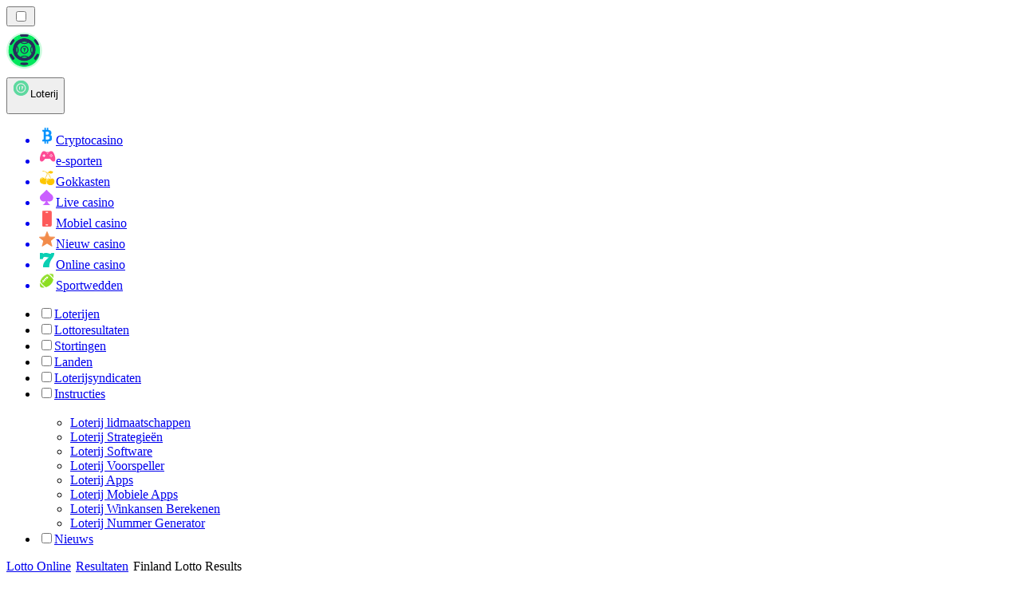

--- FILE ---
content_type: text/html; charset=utf-8
request_url: https://lottorang.be/resultaten/finland-lotto-results/
body_size: 35995
content:
<!DOCTYPE html><html lang="en" data-theme="lotto" dir="ltr"><head><meta charSet="utf-8"/><meta name="viewport" content="width=device-width, initial-scale=1"/><link rel="preload" as="image" imageSrcSet="/_next/image/?url=%2F_static%2Fassets%2Fcharacters%2Flotto%2Fgame-type.svg&amp;w=640&amp;q=75&amp;dpl=dpl_2HNZxgKba7bxE5gHVmeNAHcmmfVp 1x, /_next/image/?url=%2F_static%2Fassets%2Fcharacters%2Flotto%2Fgame-type.svg&amp;w=1080&amp;q=75&amp;dpl=dpl_2HNZxgKba7bxE5gHVmeNAHcmmfVp 2x"/><link rel="preload" as="image" imageSrcSet="/_next/image/?url=%2F_static%2Fassets%2Fcharacters%2Flotto%2Flogo.svg&amp;w=256&amp;q=75&amp;dpl=dpl_2HNZxgKba7bxE5gHVmeNAHcmmfVp 1x, /_next/image/?url=%2F_static%2Fassets%2Fcharacters%2Flotto%2Flogo.svg&amp;w=640&amp;q=75&amp;dpl=dpl_2HNZxgKba7bxE5gHVmeNAHcmmfVp 2x"/><link rel="preload" as="image" imageSrcSet="/_next/image/?url=%2F_static%2Fassets%2Fcharacters%2Flotto%2FselectorLogo.svg&amp;w=32&amp;q=75&amp;dpl=dpl_2HNZxgKba7bxE5gHVmeNAHcmmfVp 1x, /_next/image/?url=%2F_static%2Fassets%2Fcharacters%2Flotto%2FselectorLogo.svg&amp;w=48&amp;q=75&amp;dpl=dpl_2HNZxgKba7bxE5gHVmeNAHcmmfVp 2x"/><link rel="stylesheet" href="/_next/static/chunks/16085fef9ca1ef71.css?dpl=dpl_2HNZxgKba7bxE5gHVmeNAHcmmfVp" data-precedence="next"/><link rel="stylesheet" href="/_next/static/chunks/bff08f63ccc9d2dc.css?dpl=dpl_2HNZxgKba7bxE5gHVmeNAHcmmfVp" data-precedence="next"/><link rel="preload" as="script" fetchPriority="low" href="/_next/static/chunks/bbdef33321ed15f1.js?dpl=dpl_2HNZxgKba7bxE5gHVmeNAHcmmfVp"/><script src="/_next/static/chunks/c76782231f2fead7.js?dpl=dpl_2HNZxgKba7bxE5gHVmeNAHcmmfVp" async=""></script><script src="/_next/static/chunks/01a168667cc2f3ad.js?dpl=dpl_2HNZxgKba7bxE5gHVmeNAHcmmfVp" async=""></script><script src="/_next/static/chunks/afbd9644e72476b7.js?dpl=dpl_2HNZxgKba7bxE5gHVmeNAHcmmfVp" async=""></script><script src="/_next/static/chunks/turbopack-196d9f1adc952401.js?dpl=dpl_2HNZxgKba7bxE5gHVmeNAHcmmfVp" async=""></script><script src="/_next/static/chunks/ff1a16fafef87110.js?dpl=dpl_2HNZxgKba7bxE5gHVmeNAHcmmfVp" async=""></script><script src="/_next/static/chunks/d39bad2786f469b9.js?dpl=dpl_2HNZxgKba7bxE5gHVmeNAHcmmfVp" async=""></script><script src="/_next/static/chunks/bd7aacaa4667e337.js?dpl=dpl_2HNZxgKba7bxE5gHVmeNAHcmmfVp" async=""></script><script src="/_next/static/chunks/82474d6e4aae3775.js?dpl=dpl_2HNZxgKba7bxE5gHVmeNAHcmmfVp" async=""></script><meta name="next-size-adjust" content=""/><title>De Finland Lotto Results van deze week bij Lotteries</title><meta name="description" content="Ontdek de meest recente Finland Lotto Results en winnende nummers ✅ Gelicentieerde loterijen ✅ Ontdek de laatste winnende Finland Lotto Results 2026"/><link rel="canonical" href="https://lottorang.be/resultaten/finland-lotto-results/"/><link rel="alternate" hrefLang="x-default" href="https://lottoranker.com/results/finland-lotto-results/"/><link rel="alternate" hrefLang="ro" href="https://lottorank.ro/rezultate/finland-lotto-results/"/><link rel="alternate" hrefLang="sr" href="https://lottoranker-rs.com/%D1%80%D0%B5%D0%B7%D1%83%D0%BB%D1%82%D0%B0%D1%82%D0%B8/finland-lotto-results/"/><link rel="alternate" hrefLang="sq" href="https://lottoranker-al.com/rezultatet/finland-lotto-results/"/><link rel="alternate" hrefLang="tr" href="https://piyangorank.com/sonu%C3%A7lar/finland-lotto-results/"/><link rel="alternate" hrefLang="en-GB" href="https://lotteryrank.co.uk/results/finland-lotto-results/"/><link rel="alternate" hrefLang="en-IE" href="https://lottorank.ie/results/finland-lotto-results/"/><link rel="alternate" hrefLang="bs" href="https://lottoranker-ba.com/rezultati/finland-lotto-results/"/><link rel="alternate" hrefLang="en-CA" href="https://lottorank.ca/results/finland-lotto-results/"/><link rel="alternate" hrefLang="ms" href="https://lotto-my.com/hasil/finland-lotto-results/"/><link rel="alternate" hrefLang="nl" href="https://lottorank.nl/resultaten/finland-lotto-results/"/><link rel="alternate" hrefLang="pt-PT" href="https://lottorank.pt/resultados/finland-lotto-results/"/><link rel="alternate" hrefLang="hu" href="https://lotto-hu.com/eredm%C3%A9nyek/finland-lotto-results/"/><link rel="alternate" hrefLang="am" href="https://lottoranker-et.com/%E1%8B%8D%E1%8C%A4%E1%89%B6%E1%89%BD/finland-lotto-results/"/><link rel="alternate" hrefLang="en-PH" href="https://lotto-ph.com/results/finland-lotto-results/"/><link rel="alternate" hrefLang="es" href="https://loteriarank.es/resultados/finland-lotto-results/"/><link rel="alternate" hrefLang="es-VE" href="https://lotto.com.ve/resultados/finland-lotto-results/"/><link rel="alternate" hrefLang="sl" href="https://lottoranker-si.com/rezultati/finland-lotto-results/"/><link rel="alternate" hrefLang="en-IN" href="https://lotto-bd.com/en/results/finland-lotto-results/"/><link rel="alternate" hrefLang="en-RW" href="https://lottoranker-rw.com/results/finland-lotto-results/"/><link rel="alternate" hrefLang="es-PE" href="https://lotorango.pe/resultados/finland-lotto-results/"/><link rel="alternate" hrefLang="lv" href="https://lotorank.lv/rezult%C4%81ti/finland-lotto-results/"/><link rel="alternate" hrefLang="ko" href="https://lotto-kr.com/%EA%B2%B0%EA%B3%BC/finland-lotto-results/"/><link rel="alternate" hrefLang="en-SG" href="https://lotto-sg.com/results/finland-lotto-results/"/><link rel="alternate" hrefLang="bg" href="https://lotorank.bg/%D1%80%D0%B5%D0%B7%D1%83%D0%BB%D1%82%D0%B0%D1%82%D0%B8/finland-lotto-results/"/><link rel="alternate" hrefLang="ja" href="https://lotojapan.jp/%E7%B5%90%E6%9E%9C/finland-lotto-results/"/><link rel="alternate" hrefLang="pl" href="https://lottoranker.pl/wyniki/finland-lotto-results/"/><link rel="alternate" hrefLang="en-NZ" href="https://lottorank.co.nz/results/finland-lotto-results/"/><link rel="alternate" hrefLang="es-PY" href="https://lottorank.com.py/resultados/finland-lotto-results/"/><link rel="alternate" hrefLang="et" href="https://lotorank.ee/tulemused/finland-lotto-results/"/><link rel="alternate" hrefLang="pt" href="https://lottorank.com.br/resultados/finland-lotto-results/"/><link rel="alternate" hrefLang="sk" href="https://lottorank.sk/v%C3%BDsledky/finland-lotto-results/"/><link rel="alternate" hrefLang="ar" href="https://alyanasib.com/%D8%A7%D9%84%D9%86%D8%AA%D8%A7%D8%A6%D8%AC/finland-lotto-results/"/><link rel="alternate" hrefLang="de" href="https://lottorank.de/ergebnisse/finland-lotto-results/"/><link rel="alternate" hrefLang="en-ZM" href="https://lottoranker-zm.com/results/finland-lotto-results/"/><link rel="alternate" hrefLang="vi" href="https://lottoranker-vn.com/k%E1%BA%BFt-qu%E1%BA%A3/finland-lotto-results/"/><link rel="alternate" hrefLang="fr-BE" href="https://lottorang.be/fr/r%C3%A9sultats/finland-lotto-results/"/><link rel="alternate" hrefLang="pt-AO" href="https://lottoranker-ao.com/resultados/finland-lotto-results/"/><link rel="alternate" hrefLang="hr" href="https://lottoranker-hr.com/rezultati/finland-lotto-results/"/><link rel="alternate" hrefLang="uk" href="https://lottoranker-ua.com/%D1%80%D0%B5%D0%B7%D1%83%D0%BB%D1%8C%D1%82%D0%B0%D1%82%D0%B8/finland-lotto-results/"/><link rel="alternate" hrefLang="cs" href="https://lottorank.cz/v%C3%BDsledky/finland-lotto-results/"/><link rel="alternate" hrefLang="es-EC" href="https://lotorango.ec/resultados/finland-lotto-results/"/><link rel="alternate" hrefLang="it" href="https://lottorank.it/risultati/finland-lotto-results/"/><link rel="alternate" hrefLang="es-UY" href="https://lottoranker.uy/resultados/finland-lotto-results/"/><link rel="alternate" hrefLang="th" href="https://lottoranker-th.com/%E0%B8%9C%E0%B8%A5%E0%B8%A5%E0%B8%B1%E0%B8%9E%E0%B8%98%E0%B9%8C/finland-lotto-results/"/><link rel="alternate" hrefLang="en-PK" href="https://lotto-pk.com/en/results/finland-lotto-results/"/><link rel="alternate" hrefLang="es-CL" href="https://lotorango.cl/resultados/finland-lotto-results/"/><link rel="alternate" hrefLang="sv" href="https://lottorank.se/resultat/finland-lotto-results/"/><link rel="alternate" hrefLang="en-ZW" href="https://lottoranker-zw.com/results/finland-lotto-results/"/><link rel="alternate" hrefLang="km" href="https://lotto-kh.com/%E1%9E%9B%E1%9E%91%E1%9F%92%E1%9E%92%E1%9E%95%E1%9E%9B/finland-lotto-results/"/><link rel="alternate" hrefLang="lt" href="https://lotorank.lt/rezultatai/finland-lotto-results/"/><link rel="alternate" hrefLang="fr" href="https://listedeloterie.com/r%C3%A9sultats/finland-lotto-results/"/><link rel="alternate" hrefLang="el" href="https://lottorank.gr/%CE%B1%CF%80%CE%BF%CF%84%CE%B5%CE%BB%CE%AD%CF%83%CE%BC%CE%B1%CF%84%CE%B1/finland-lotto-results/"/><link rel="alternate" hrefLang="zh" href="https://lottoranker-cn.com/%E7%BB%93%E6%9E%9C/finland-lotto-results/"/><link rel="alternate" hrefLang="fr-CA" href="https://lottorank.ca/fr/r%C3%A9sultats/finland-lotto-results/"/><link rel="alternate" hrefLang="fi" href="https://lottosijoitus.fi/tulokset/finland-lotto-results/"/><link rel="alternate" hrefLang="zh-Hans-SG" href="https://lotto-sg.com/zh/%E7%BB%93%E6%9E%9C/finland-lotto-results/"/><link rel="alternate" hrefLang="es-AR" href="https://lotorango.com.ar/resultados/finland-lotto-results/"/><link rel="alternate" hrefLang="en-ZA" href="https://lottoranker.co.za/results/finland-lotto-results/"/><link rel="alternate" hrefLang="si" href="https://lotto-lk.com/%E0%B6%B4%E0%B7%8A%E0%B6%BB%E0%B6%AD%E0%B7%92%E0%B6%B4%E0%B6%BD/finland-lotto-results/"/><link rel="alternate" hrefLang="da" href="https://lottorank.dk/resulter/finland-lotto-results/"/><link rel="alternate" hrefLang="mk" href="https://lottoranker-mk.com/%D1%80%D0%B5%D0%B7%D1%83%D0%BB%D1%82%D0%B0%D1%82%D0%B8/finland-lotto-results/"/><link rel="alternate" hrefLang="nb" href="https://lottoranker.org/resultater/finland-lotto-results/"/><link rel="alternate" hrefLang="es-MX" href="https://lotorango.mx/resultados/finland-lotto-results/"/><link rel="alternate" hrefLang="en-GH" href="https://lottoranker-gh.com/results/finland-lotto-results/"/><link rel="alternate" hrefLang="es-CO" href="https://lotorango.co/resultados/finland-lotto-results/"/><link rel="alternate" hrefLang="en-KE" href="https://lotto-ke.com/results/finland-lotto-results/"/><link rel="alternate" hrefLang="de-AT" href="https://lottorang.at/ergebnisse/finland-lotto-results/"/><link rel="alternate" hrefLang="en" href="https://lottoranker.com/results/finland-lotto-results/"/><link rel="alternate" hrefLang="ru" href="https://lotto-ru.com/%D1%80%D0%B5%D0%B7%D1%83%D0%BB%D1%8C%D1%82%D0%B0%D1%82%D1%8B/finland-lotto-results/"/><link rel="alternate" hrefLang="id" href="https://lotere.org/hasil/finland-lotto-results/"/><link rel="alternate" hrefLang="en-NG" href="https://lotto-ng.com/results/finland-lotto-results/"/><link rel="alternate" hrefLang="bn" href="https://lotto-bd.com/%E0%A6%AB%E0%A6%B2%E0%A6%BE%E0%A6%AB%E0%A6%B2/finland-lotto-results/"/><meta property="og:title" content="De Finland Lotto Results van deze week bij Lotteries"/><meta property="og:description" content="Ontdek de meest recente Finland Lotto Results en winnende nummers ✅ Gelicentieerde loterijen ✅ Ontdek de laatste winnende Finland Lotto Results 2026"/><meta property="og:url" content="https://lottorang.be/resultaten/finland-lotto-results/"/><meta property="og:site_name" content="lottorang.be"/><meta property="og:locale" content="nl-BE"/><meta property="og:image" content="https://lottorang.be/_static/assets/characters/lotto/logo.svg"/><meta property="og:image:alt" content="Finland Lotto Results"/><meta property="og:type" content="website"/><meta name="twitter:card" content="summary_large_image"/><meta name="twitter:title" content="De Finland Lotto Results van deze week bij Lotteries"/><meta name="twitter:description" content="Ontdek de meest recente Finland Lotto Results en winnende nummers ✅ Gelicentieerde loterijen ✅ Ontdek de laatste winnende Finland Lotto Results 2026"/><meta name="twitter:image" content="https://lottorang.be/_static/assets/characters/lotto/logo.svg"/><meta name="twitter:image:alt" content="Finland Lotto Results"/><link rel="icon" href="https://res.cloudinary.com/wdnetwork/image/upload/v1760687936/wdn-solutions/allan/networks/rec4tMkSLWxeAanU9/lzwtbbobtten6op8d4xv.png"/><script>
            rudderanalytics = window.rudderanalytics = [];
            for (var methods = ["load", "page", "track", "identify", "alias", "group", "ready", "reset", "getAnonymousId", "setAnonymousId"], i = 0; i < methods.length; i++) {
                var method = methods[i];
                rudderanalytics[method] = function(a) {
                    return function() {
                        rudderanalytics.push([a].concat(Array.prototype.slice.call(arguments)))
                    }
                }(method)
            };</script><script type="text/javascript">
        !function(){"use strict";window.RudderSnippetVersion="3.2.0";var e="rudderanalytics";window[e]||(window[e]=[])
        ;var rudderanalytics=window[e];if(Array.isArray(rudderanalytics)){
        if(true===rudderanalytics.snippetExecuted&&window.console&&console.error){
        console.error("RudderStack JavaScript SDK snippet included more than once.")}else{rudderanalytics.snippetExecuted=true,
        window.rudderAnalyticsBuildType="legacy";var sdkBaseUrl="https://cdn.xstat.org";var sdkVersion="v3"
        ;var sdkFileName="rsa.min.js";var scriptLoadingMode="async"
        ;var r=["setDefaultInstanceKey","load","ready","page","track","identify","alias","group","reset","setAnonymousId","startSession","endSession","consent","addCustomIntegration"]
        ;for(var n=0;n<r.length;n++){var t=r[n];rudderanalytics[t]=function(r){return function(){var n
        ;Array.isArray(window[e])?rudderanalytics.push([r].concat(Array.prototype.slice.call(arguments))):null===(n=window[e][r])||void 0===n||n.apply(window[e],arguments)
        }}(t)}try{
        new Function('class Test{field=()=>{};test({prop=[]}={}){return prop?(prop?.property??[...prop]):import("");}}'),
        window.rudderAnalyticsBuildType="modern"}catch(i){}var d=document.head||document.getElementsByTagName("head")[0]
        ;var o=document.body||document.getElementsByTagName("body")[0];window.rudderAnalyticsAddScript=function(e,r,n){
        var t=document.createElement("script");t.src=e,t.setAttribute("data-loader","RS_JS_SDK"),r&&n&&t.setAttribute(r,n),
        "async"===scriptLoadingMode?t.async=true:"defer"===scriptLoadingMode&&(t.defer=true),
        d?d.insertBefore(t,d.firstChild):o.insertBefore(t,o.firstChild)},window.rudderAnalyticsMount=function(){!function(){
        if("undefined"==typeof globalThis){var e;var r=function getGlobal(){
        return"undefined"!=typeof self?self:"undefined"!=typeof window?window:null}();r&&Object.defineProperty(r,"globalThis",{
        value:r,configurable:true})}
        }(),window.rudderAnalyticsAddScript("".concat(sdkBaseUrl,"/").concat(sdkVersion,"/").concat(window.rudderAnalyticsBuildType,"/").concat(sdkFileName),"data-rsa-write-key","2meh7uI0DvjDHZteK8vantlqj47")
        },
        "undefined"==typeof Promise||"undefined"==typeof globalThis?window.rudderAnalyticsAddScript("https://polyfill-fastly.io/v3/polyfill.min.js?version=3.111.0&features=Symbol%2CPromise&callback=rudderAnalyticsMount"):window.rudderAnalyticsMount()
        ;var loadOptions={pluginsSDKBaseURL: "https://cdn.xstat.org/v3/modern/plugins", destSDKBaseURL: "https://cdn.xstat.org/v3/modern/js-integrations", configUrl: "https://api.xstat.org"};rudderanalytics.load("2meh7uI0DvjDHZteK8vantlqj47","https://dataplane.xstat.org",loadOptions)}}}();
        </script><script src="/_next/static/chunks/a6dad97d9634a72d.js?dpl=dpl_2HNZxgKba7bxE5gHVmeNAHcmmfVp" noModule=""></script></head><body class="inter_fea38105-module__7KR6oa__variable montserrat_43b7b7a9-module__wUOlla__variable bg-bg-tertiary min-h-screen"><div hidden=""><!--$--><!--/$--></div><!--&--><!--&--><!--&--><!--&--><!--$--><!--html--><!--head--><!--body--><!--$--><!--$--><!--/$--><!--$?--><template id="B:0"></template><!--/$--><!--/$--><header class="laptop:sticky laptop:top-0 bg-bg-primary laptop:pb-2 relative z-50 w-full pb-2"><div class="tablet:max-w-[768px] laptop:max-w-[1024px] desktop:max-w-[1220px] tablet:px-0 mx-auto px-5 laptop:relative laptop:pt-[10px] laptop:grid-cols-[auto_1fr] laptop:grid-rows-[auto_auto] grid w-full grid-cols-3 items-center pt-2"><div class="laptop:hidden peer/hamburger flex items-center justify-start"><button type="button"><label for="hamburger" aria-label="Open menu" class="bg-bg-secondary/50 hover:bg-bg-secondary/70 has-[:checked]:bg-bg-secondary/50 relative flex h-[40px] w-[40px] cursor-pointer items-center justify-center rounded-md p-[5.5px_5px]"><div class="relative flex h-[10px] w-[14px] flex-col items-start gap-[2px]"><input type="checkbox" id="hamburger" class="peer hidden"/><span class="absolute top-0 h-[2px] w-full origin-center rounded-[26.71px] bg-white/70 transition-all duration-300 ease-out peer-checked:top-1/2 peer-checked:-translate-y-1/2 peer-checked:rotate-45"></span><span class="absolute top-[4px] h-[2px] w-full origin-center rounded-[26.71px] bg-white/70 transition-all duration-300 ease-out peer-checked:top-1/2 peer-checked:-translate-y-1/2 peer-checked:opacity-0"></span><span class="absolute top-[8px] h-[2px] w-full origin-center rounded-[26.71px] bg-white/70 transition-all duration-300 ease-out peer-checked:top-1/2 peer-checked:-translate-y-1/2 peer-checked:-rotate-45"></span></div></label></button></div><div class="laptop:row-span-2 laptop:justify-start flex items-center justify-center"><a href="/"><img alt="logo" width="250" height="60" decoding="async" data-nimg="1" class="desktop:w-[253px] desktop:h-[60px] laptop:w-[190px] laptop:max-w-[190px] laptop:h-[80px] laptop:object-left laptop:mt-0 h-[60px] w-[165px] max-w-[165px] object-contain object-center desktop:max-w-[var(--logo-w-desktop)]" style="color:transparent;object-fit:contain;object-position:left;--logo-w-desktop:250px" srcSet="/_next/image/?url=%2F_static%2Fassets%2Fcharacters%2Flotto%2Flogo.svg&amp;w=256&amp;q=75&amp;dpl=dpl_2HNZxgKba7bxE5gHVmeNAHcmmfVp 1x, /_next/image/?url=%2F_static%2Fassets%2Fcharacters%2Flotto%2Flogo.svg&amp;w=640&amp;q=75&amp;dpl=dpl_2HNZxgKba7bxE5gHVmeNAHcmmfVp 2x" src="/_next/image/?url=%2F_static%2Fassets%2Fcharacters%2Flotto%2Flogo.svg&amp;w=640&amp;q=75&amp;dpl=dpl_2HNZxgKba7bxE5gHVmeNAHcmmfVp"/></a></div><div class="flex items-center justify-end gap-3"><div class="relative laptop:flex hidden w-auto min-w-[177px]"><button type="button" class="group flex h-[40px] w-full cursor-pointer items-center justify-between rounded-[4px] px-3 py-[6px] transition-colors bg-bg-secondary/50 hover:bg-bg-secondary/70"><div class="flex items-center"><img alt="selected Loterij logo" width="22" height="22" decoding="async" data-nimg="1" class="laptop:w-[22px] laptop:h-[22px] h-[20px] w-[20px] ltr:ml-0 ltr:mr-2 rtl:ml-2 rtl:mr-0" style="color:transparent" srcSet="/_next/image/?url=%2F_static%2Fassets%2Fcharacters%2Flotto%2FselectorLogo.svg&amp;w=32&amp;q=75&amp;dpl=dpl_2HNZxgKba7bxE5gHVmeNAHcmmfVp 1x, /_next/image/?url=%2F_static%2Fassets%2Fcharacters%2Flotto%2FselectorLogo.svg&amp;w=48&amp;q=75&amp;dpl=dpl_2HNZxgKba7bxE5gHVmeNAHcmmfVp 2x" src="/_next/image/?url=%2F_static%2Fassets%2Fcharacters%2Flotto%2FselectorLogo.svg&amp;w=48&amp;q=75&amp;dpl=dpl_2HNZxgKba7bxE5gHVmeNAHcmmfVp"/><span class="text-white/80 hover:text-white laptop:block laptop:text-sm whitespace-nowrap text-left text-xs ltr:ml-1 ltr:mr-0 rtl:ml-0 rtl:mr-1 hidden">Loterij</span></div><svg width="6" height="10" viewBox="0 0 6 10" fill="none" xmlns="http://www.w3.org/2000/svg" size="4" class="fill-white h-[8px] w-[8px] rotate-90 transition-transform duration-200 ltr:ml-[5px] rtl:mr-[5px]"><path d="M6 5C6 5.24845 5.87565 5.49689 5.7513 5.62112L1.64767 9.7205C1.27461 10.0932 0.65285 10.0932 0.279793 9.7205C-0.0932643 9.34783 -0.0932643 8.72671 0.279793 8.35404L3.63731 5L0.279792 1.64596C-0.0932646 1.27329 -0.0932647 0.652175 0.279792 0.279504C0.652849 -0.0931673 1.27461 -0.0931674 1.64767 0.279504L5.62694 4.25466C5.87565 4.50311 6 4.75155 6 5Z"></path></svg></button><ul class="bg-bg-secondary absolute z-40 mt-1 rounded-[4px] shadow-lg ltr:right-0 rtl:left-0 max-h-[60vh] overflow-y-scroll w-[177px] py-2 pl-1 flex-col gap-2 hidden" role="menu" tabindex="0"><a href="https://cryptocasinos-be.com" target="_self" rel="noopener"><li class="text-white/80 hover:text-white caption-2 whitespace-nowrap border-b-white/10 p-2 first:rounded-tl-[4px] first:rounded-tr-[4px] last:rounded-bl-[4px] last:rounded-br-[4px] hover:cursor-pointer [&amp;:not(:last-child)]:border-b-[1px] bg-transparent group"><div class="flex items-center"><img alt="Cryptocasino logo" loading="lazy" width="22" height="22" decoding="async" data-nimg="1" class="laptop:w-[22px] laptop:h-[22px] h-[20px] w-[20px] opacity-80 group-hover:opacity-100" style="color:transparent" srcSet="/_next/image/?url=%2F_static%2Fassets%2Fcharacters%2Fcrypto%2FselectorLogo.svg&amp;w=32&amp;q=75&amp;dpl=dpl_2HNZxgKba7bxE5gHVmeNAHcmmfVp 1x, /_next/image/?url=%2F_static%2Fassets%2Fcharacters%2Fcrypto%2FselectorLogo.svg&amp;w=48&amp;q=75&amp;dpl=dpl_2HNZxgKba7bxE5gHVmeNAHcmmfVp 2x" src="/_next/image/?url=%2F_static%2Fassets%2Fcharacters%2Fcrypto%2FselectorLogo.svg&amp;w=48&amp;q=75&amp;dpl=dpl_2HNZxgKba7bxE5gHVmeNAHcmmfVp"/><span class="ltr:ml-2 rtl:mr-2">Cryptocasino</span></div></li></a><a href="https://esportwetten.be" target="_self" rel="noopener"><li class="text-white/80 hover:text-white caption-2 whitespace-nowrap border-b-white/10 p-2 first:rounded-tl-[4px] first:rounded-tr-[4px] last:rounded-bl-[4px] last:rounded-br-[4px] hover:cursor-pointer [&amp;:not(:last-child)]:border-b-[1px] bg-transparent group"><div class="flex items-center"><img alt="e-sporten logo" loading="lazy" width="22" height="22" decoding="async" data-nimg="1" class="laptop:w-[22px] laptop:h-[22px] h-[20px] w-[20px] opacity-80 group-hover:opacity-100" style="color:transparent" srcSet="/_next/image/?url=%2F_static%2Fassets%2Fcharacters%2Fesports%2FselectorLogo.svg&amp;w=32&amp;q=75&amp;dpl=dpl_2HNZxgKba7bxE5gHVmeNAHcmmfVp 1x, /_next/image/?url=%2F_static%2Fassets%2Fcharacters%2Fesports%2FselectorLogo.svg&amp;w=48&amp;q=75&amp;dpl=dpl_2HNZxgKba7bxE5gHVmeNAHcmmfVp 2x" src="/_next/image/?url=%2F_static%2Fassets%2Fcharacters%2Fesports%2FselectorLogo.svg&amp;w=48&amp;q=75&amp;dpl=dpl_2HNZxgKba7bxE5gHVmeNAHcmmfVp"/><span class="ltr:ml-2 rtl:mr-2">e-sporten</span></div></li></a><a href="https://slotsrang.be" target="_self" rel="noopener"><li class="text-white/80 hover:text-white caption-2 whitespace-nowrap border-b-white/10 p-2 first:rounded-tl-[4px] first:rounded-tr-[4px] last:rounded-bl-[4px] last:rounded-br-[4px] hover:cursor-pointer [&amp;:not(:last-child)]:border-b-[1px] bg-transparent group"><div class="flex items-center"><img alt="Gokkasten logo" loading="lazy" width="22" height="22" decoding="async" data-nimg="1" class="laptop:w-[22px] laptop:h-[22px] h-[20px] w-[20px] opacity-80 group-hover:opacity-100" style="color:transparent" srcSet="/_next/image/?url=%2F_static%2Fassets%2Fcharacters%2Fslots%2FselectorLogo.svg&amp;w=32&amp;q=75&amp;dpl=dpl_2HNZxgKba7bxE5gHVmeNAHcmmfVp 1x, /_next/image/?url=%2F_static%2Fassets%2Fcharacters%2Fslots%2FselectorLogo.svg&amp;w=48&amp;q=75&amp;dpl=dpl_2HNZxgKba7bxE5gHVmeNAHcmmfVp 2x" src="/_next/image/?url=%2F_static%2Fassets%2Fcharacters%2Fslots%2FselectorLogo.svg&amp;w=48&amp;q=75&amp;dpl=dpl_2HNZxgKba7bxE5gHVmeNAHcmmfVp"/><span class="ltr:ml-2 rtl:mr-2">Gokkasten</span></div></li></a><a href="https://livecasinorang.be" target="_self" rel="noopener"><li class="text-white/80 hover:text-white caption-2 whitespace-nowrap border-b-white/10 p-2 first:rounded-tl-[4px] first:rounded-tr-[4px] last:rounded-bl-[4px] last:rounded-br-[4px] hover:cursor-pointer [&amp;:not(:last-child)]:border-b-[1px] bg-transparent group"><div class="flex items-center"><img alt="Live casino logo" loading="lazy" width="22" height="22" decoding="async" data-nimg="1" class="laptop:w-[22px] laptop:h-[22px] h-[20px] w-[20px] opacity-80 group-hover:opacity-100" style="color:transparent" srcSet="/_next/image/?url=%2F_static%2Fassets%2Fcharacters%2Flive%2FselectorLogo.svg&amp;w=32&amp;q=75&amp;dpl=dpl_2HNZxgKba7bxE5gHVmeNAHcmmfVp 1x, /_next/image/?url=%2F_static%2Fassets%2Fcharacters%2Flive%2FselectorLogo.svg&amp;w=48&amp;q=75&amp;dpl=dpl_2HNZxgKba7bxE5gHVmeNAHcmmfVp 2x" src="/_next/image/?url=%2F_static%2Fassets%2Fcharacters%2Flive%2FselectorLogo.svg&amp;w=48&amp;q=75&amp;dpl=dpl_2HNZxgKba7bxE5gHVmeNAHcmmfVp"/><span class="ltr:ml-2 rtl:mr-2">Live casino</span></div></li></a><a href="https://mobilecasinorang.be" target="_self" rel="noopener"><li class="text-white/80 hover:text-white caption-2 whitespace-nowrap border-b-white/10 p-2 first:rounded-tl-[4px] first:rounded-tr-[4px] last:rounded-bl-[4px] last:rounded-br-[4px] hover:cursor-pointer [&amp;:not(:last-child)]:border-b-[1px] bg-transparent group"><div class="flex items-center"><img alt="Mobiel casino logo" loading="lazy" width="22" height="22" decoding="async" data-nimg="1" class="laptop:w-[22px] laptop:h-[22px] h-[20px] w-[20px] opacity-80 group-hover:opacity-100" style="color:transparent" srcSet="/_next/image/?url=%2F_static%2Fassets%2Fcharacters%2Fmobile%2FselectorLogo.svg&amp;w=32&amp;q=75&amp;dpl=dpl_2HNZxgKba7bxE5gHVmeNAHcmmfVp 1x, /_next/image/?url=%2F_static%2Fassets%2Fcharacters%2Fmobile%2FselectorLogo.svg&amp;w=48&amp;q=75&amp;dpl=dpl_2HNZxgKba7bxE5gHVmeNAHcmmfVp 2x" src="/_next/image/?url=%2F_static%2Fassets%2Fcharacters%2Fmobile%2FselectorLogo.svg&amp;w=48&amp;q=75&amp;dpl=dpl_2HNZxgKba7bxE5gHVmeNAHcmmfVp"/><span class="ltr:ml-2 rtl:mr-2">Mobiel casino</span></div></li></a><a href="https://newcasinorang.be" target="_self" rel="noopener"><li class="text-white/80 hover:text-white caption-2 whitespace-nowrap border-b-white/10 p-2 first:rounded-tl-[4px] first:rounded-tr-[4px] last:rounded-bl-[4px] last:rounded-br-[4px] hover:cursor-pointer [&amp;:not(:last-child)]:border-b-[1px] bg-transparent group"><div class="flex items-center"><img alt="Nieuw casino logo" loading="lazy" width="22" height="22" decoding="async" data-nimg="1" class="laptop:w-[22px] laptop:h-[22px] h-[20px] w-[20px] opacity-80 group-hover:opacity-100" style="color:transparent" srcSet="/_next/image/?url=%2F_static%2Fassets%2Fcharacters%2Fnew%2FselectorLogo.svg&amp;w=32&amp;q=75&amp;dpl=dpl_2HNZxgKba7bxE5gHVmeNAHcmmfVp 1x, /_next/image/?url=%2F_static%2Fassets%2Fcharacters%2Fnew%2FselectorLogo.svg&amp;w=48&amp;q=75&amp;dpl=dpl_2HNZxgKba7bxE5gHVmeNAHcmmfVp 2x" src="/_next/image/?url=%2F_static%2Fassets%2Fcharacters%2Fnew%2FselectorLogo.svg&amp;w=48&amp;q=75&amp;dpl=dpl_2HNZxgKba7bxE5gHVmeNAHcmmfVp"/><span class="ltr:ml-2 rtl:mr-2">Nieuw casino</span></div></li></a><a href="https://onlinecasinorank.be" target="_self" rel="noopener"><li class="text-white/80 hover:text-white caption-2 whitespace-nowrap border-b-white/10 p-2 first:rounded-tl-[4px] first:rounded-tr-[4px] last:rounded-bl-[4px] last:rounded-br-[4px] hover:cursor-pointer [&amp;:not(:last-child)]:border-b-[1px] bg-transparent group"><div class="flex items-center"><img alt="Online casino logo" loading="lazy" width="22" height="22" decoding="async" data-nimg="1" class="laptop:w-[22px] laptop:h-[22px] h-[20px] w-[20px] opacity-80 group-hover:opacity-100" style="color:transparent" srcSet="/_next/image/?url=%2F_static%2Fassets%2Fcharacters%2Fonline%2FselectorLogo.svg&amp;w=32&amp;q=75&amp;dpl=dpl_2HNZxgKba7bxE5gHVmeNAHcmmfVp 1x, /_next/image/?url=%2F_static%2Fassets%2Fcharacters%2Fonline%2FselectorLogo.svg&amp;w=48&amp;q=75&amp;dpl=dpl_2HNZxgKba7bxE5gHVmeNAHcmmfVp 2x" src="/_next/image/?url=%2F_static%2Fassets%2Fcharacters%2Fonline%2FselectorLogo.svg&amp;w=48&amp;q=75&amp;dpl=dpl_2HNZxgKba7bxE5gHVmeNAHcmmfVp"/><span class="ltr:ml-2 rtl:mr-2">Online casino</span></div></li></a><a href="https://sportwettenrang.be" target="_self" rel="noopener"><li class="text-white/80 hover:text-white caption-2 whitespace-nowrap border-b-white/10 p-2 first:rounded-tl-[4px] first:rounded-tr-[4px] last:rounded-bl-[4px] last:rounded-br-[4px] hover:cursor-pointer [&amp;:not(:last-child)]:border-b-[1px] bg-transparent group"><div class="flex items-center"><img alt="Sportwedden logo" loading="lazy" width="22" height="22" decoding="async" data-nimg="1" class="laptop:w-[22px] laptop:h-[22px] h-[20px] w-[20px] opacity-80 group-hover:opacity-100" style="color:transparent" srcSet="/_next/image/?url=%2F_static%2Fassets%2Fcharacters%2Fbetting%2FselectorLogo.svg&amp;w=32&amp;q=75&amp;dpl=dpl_2HNZxgKba7bxE5gHVmeNAHcmmfVp 1x, /_next/image/?url=%2F_static%2Fassets%2Fcharacters%2Fbetting%2FselectorLogo.svg&amp;w=48&amp;q=75&amp;dpl=dpl_2HNZxgKba7bxE5gHVmeNAHcmmfVp 2x" src="/_next/image/?url=%2F_static%2Fassets%2Fcharacters%2Fbetting%2FselectorLogo.svg&amp;w=48&amp;q=75&amp;dpl=dpl_2HNZxgKba7bxE5gHVmeNAHcmmfVp"/><span class="ltr:ml-2 rtl:mr-2">Sportwedden</span></div></li></a></ul></div></div><div class="bg-bg-primary animate-in slide-in-from-top-4 laptop:static laptop:animate-none laptop:block laptop:w-auto laptop:rounded-none laptop:bg-transparent laptop:px-0 laptop:pb-0 laptop:pt-0 laptop:col-start-2 laptop:row-start-2 laptop:justify-self-end absolute right-0 top-full z-20 mt-0 hidden w-full rounded-bl-[20px] rounded-br-[20px] px-4 pb-4 pt-0 peer-has-[:checked]/hamburger:block"><div class="tablet:max-w-[768px] laptop:max-w-[1024px] flex w-full items-center gap-4 self-center"><nav class="flex w-full items-center"><ul class="laptop:gap-10 desktop:gap-12 laptop:flex-row laptop:items-center flex w-full flex-col items-start"><li class="group relative list-none w-max"><label class="laptop:text-sm desktop:text-base laptop:group-hover:text-white relative z-10 cursor-pointer font-normal text-white/80 hover:text-white has-[:checked]:text-white laptop:w-max laptop:py-2 laptop:px-0 laptop:pb-0 flex w-full items-center gap-2 rounded-[6px] px-[10px] py-3 transition-all" for="link-/loterij/"><input type="checkbox" id="link-/loterij/" class="peer hidden"/><a class="laptop:text-white/80 laptop:group-hover:text-white flex items-center gap-2 hover:text-white" href="/loterij/">Loterijen</a></label><div class="bg-bg-primary absolute left-0 z-20 hidden h-[20px] w-full"></div></li><li class="group relative list-none w-max"><label class="laptop:text-sm desktop:text-base laptop:group-hover:text-white relative z-10 cursor-pointer font-normal text-white/80 hover:text-white has-[:checked]:text-white laptop:w-max laptop:py-2 laptop:px-0 laptop:pb-0 flex w-full items-center gap-2 rounded-[6px] px-[10px] py-3 transition-all" for="link-/resultaten/"><input type="checkbox" id="link-/resultaten/" class="peer hidden"/><a class="laptop:text-white/80 laptop:group-hover:text-white flex items-center gap-2 hover:text-white" href="/resultaten/">Lottoresultaten</a></label><div class="bg-bg-primary absolute left-0 z-20 hidden h-[20px] w-full"></div></li><li class="group relative list-none w-max"><label class="laptop:text-sm desktop:text-base laptop:group-hover:text-white relative z-10 cursor-pointer font-normal text-white/80 hover:text-white has-[:checked]:text-white laptop:w-max laptop:py-2 laptop:px-0 laptop:pb-0 flex w-full items-center gap-2 rounded-[6px] px-[10px] py-3 transition-all" for="link-/betalingen/"><input type="checkbox" id="link-/betalingen/" class="peer hidden"/><a class="laptop:text-white/80 laptop:group-hover:text-white flex items-center gap-2 hover:text-white" href="/betalingen/">Stortingen</a></label><div class="bg-bg-primary absolute left-0 z-20 hidden h-[20px] w-full"></div></li><li class="group relative list-none w-max"><label class="laptop:text-sm desktop:text-base laptop:group-hover:text-white relative z-10 cursor-pointer font-normal text-white/80 hover:text-white has-[:checked]:text-white laptop:w-max laptop:py-2 laptop:px-0 laptop:pb-0 flex w-full items-center gap-2 rounded-[6px] px-[10px] py-3 transition-all" for="link-/landen/"><input type="checkbox" id="link-/landen/" class="peer hidden"/><a class="laptop:text-white/80 laptop:group-hover:text-white flex items-center gap-2 hover:text-white" href="/landen/">Landen</a></label><div class="bg-bg-primary absolute left-0 z-20 hidden h-[20px] w-full"></div></li><li class="group relative list-none w-max"><label class="laptop:text-sm desktop:text-base laptop:group-hover:text-white relative z-10 cursor-pointer font-normal text-white/80 hover:text-white has-[:checked]:text-white laptop:w-max laptop:py-2 laptop:px-0 laptop:pb-0 flex w-full items-center gap-2 rounded-[6px] px-[10px] py-3 transition-all" for="link-/instructies/loterijsyndicaten/"><input type="checkbox" id="link-/instructies/loterijsyndicaten/" class="peer hidden"/><a class="laptop:text-white/80 laptop:group-hover:text-white flex items-center gap-2 hover:text-white" href="/instructies/loterijsyndicaten/">Loterijsyndicaten</a></label><div class="bg-bg-primary absolute left-0 z-20 hidden h-[20px] w-full"></div></li><li class="group relative list-none"><label class="laptop:text-sm desktop:text-base laptop:group-hover:text-white relative z-10 cursor-pointer font-normal text-white/80 hover:text-white has-[:checked]:text-white laptop:w-max laptop:py-2 laptop:px-0 laptop:pb-0 flex w-full items-center gap-2 rounded-[6px] px-[10px] py-3 transition-all peer has-[:checked]:before:absolute has-[:checked]:before:inset-0 has-[:checked]:before:-z-10 has-[:checked]:before:rounded-[6px] has-[:checked]:before:bg-black has-[:checked]:before:opacity-10" for="link-/instructies/"><input type="checkbox" id="link-/instructies/" class="peer hidden"/><a class="laptop:text-white/80 laptop:group-hover:text-white flex items-center gap-2 hover:text-white" href="/instructies/">Instructies</a><div class="laptop:group-hover:rotate-0 rtl:laptop:group-hover:rotate-180 laptop:group-hover:fill-white rotate-90 fill-white/60 transition-all peer-checked:fill-white ltr:peer-checked:rotate-0 rtl:peer-checked:rotate-180 laptop:p-0 p-2"><svg width="6" height="10" viewBox="0 0 6 10" fill="none" xmlns="http://www.w3.org/2000/svg" class="fill-white/60"><path d="M6 5C6 5.24845 5.87565 5.49689 5.7513 5.62112L1.64767 9.7205C1.27461 10.0932 0.65285 10.0932 0.279793 9.7205C-0.0932643 9.34783 -0.0932643 8.72671 0.279793 8.35404L3.63731 5L0.279792 1.64596C-0.0932646 1.27329 -0.0932647 0.652175 0.279792 0.279504C0.652849 -0.0931673 1.27461 -0.0931674 1.64767 0.279504L5.62694 4.25466C5.87565 4.50311 6 4.75155 6 5Z"></path></svg></div></label><div class="bg-bg-primary absolute left-0 z-20 hidden h-[20px] w-full laptop:group-hover:block"></div><div id="link-/instructies/-dropdown" class="flex-col flex-wrap laptop:absolute laptop:top-[calc(100%+0px)] laptop:bg-bg-primary laptop:rounded-bl-[20px] laptop:rounded-br-[20px] laptop:py-9 laptop:px-12 laptop:gap-3 laptop:flex-row laptop:shadow-bg-primary laptop:shadow-[0px_4px_84px_0px] z-20 laptop:min-w-max laptop:max-w-[90vw] laptop:left-1/2 laptop:-translate-x-1/2 tablet:max-w-[768px] laptop: laptop:group-hover:grid desktop:gap-6 laptop:[grid-template-columns:var(--dynamic-cols)] hidden gap-2 peer-has-[:checked]:grid" style="--dynamic-cols:repeat(4, auto)"><div class="laptop:p-0 laptop:flex laptop:flex-col items-start laptop:first:pt-0 laptop:last:pb-0 laptop:px-0 pl-[15px] first:pt-2 last:pb-[15px]"><ul class="laptop:flex laptop:flex-col flex list-none flex-col items-start gap-2"><li><a href="/instructies/lotto-lidmaatschap/" class="cursor-pointer block w-max py-[2px] transition-all h-max font-montserrat desktop:text-base text-white/80 hover:text-accent text-sm">Loterij lidmaatschappen</a></li></ul></div><div class="laptop:p-0 laptop:flex laptop:flex-col items-start laptop:first:pt-0 laptop:last:pb-0 laptop:px-0 pl-[15px] first:pt-2 last:pb-[15px]"><ul class="laptop:flex laptop:flex-col flex list-none flex-col items-start gap-2"><li><a href="/instructies/loterij-strategieën/" class="cursor-pointer block w-max py-[2px] transition-all h-max font-montserrat desktop:text-base text-white/80 hover:text-accent text-sm">Loterij Strategieën</a></li></ul></div><div class="laptop:p-0 laptop:flex laptop:flex-col items-start laptop:first:pt-0 laptop:last:pb-0 laptop:px-0 pl-[15px] first:pt-2 last:pb-[15px]"><ul class="laptop:flex laptop:flex-col flex list-none flex-col items-start gap-2"><li><a href="/instructies/loterij-software/" class="cursor-pointer block w-max py-[2px] transition-all h-max font-montserrat desktop:text-base text-white/80 hover:text-accent text-sm">Loterij Software</a></li></ul></div><div class="laptop:p-0 laptop:flex laptop:flex-col items-start laptop:first:pt-0 laptop:last:pb-0 laptop:px-0 pl-[15px] first:pt-2 last:pb-[15px]"><ul class="laptop:flex laptop:flex-col flex list-none flex-col items-start gap-2"><li><a href="/instructies/loterij-voorspeller/" class="cursor-pointer block w-max py-[2px] transition-all h-max font-montserrat desktop:text-base text-white/80 hover:text-accent text-sm">Loterij Voorspeller</a></li></ul></div><div class="laptop:p-0 laptop:flex laptop:flex-col items-start laptop:first:pt-0 laptop:last:pb-0 laptop:px-0 pl-[15px] first:pt-2 last:pb-[15px]"><ul class="laptop:flex laptop:flex-col flex list-none flex-col items-start gap-2"><li><a href="/instructies/loterij-apps/" class="cursor-pointer block w-max py-[2px] transition-all h-max font-montserrat desktop:text-base text-white/80 hover:text-accent text-sm">Loterij Apps</a></li></ul></div><div class="laptop:p-0 laptop:flex laptop:flex-col items-start laptop:first:pt-0 laptop:last:pb-0 laptop:px-0 pl-[15px] first:pt-2 last:pb-[15px]"><ul class="laptop:flex laptop:flex-col flex list-none flex-col items-start gap-2"><li><a href="/instructies/loterij-mobiele-apps/" class="cursor-pointer block w-max py-[2px] transition-all h-max font-montserrat desktop:text-base text-white/80 hover:text-accent text-sm">Loterij Mobiele Apps</a></li></ul></div><div class="laptop:p-0 laptop:flex laptop:flex-col items-start laptop:first:pt-0 laptop:last:pb-0 laptop:px-0 pl-[15px] first:pt-2 last:pb-[15px]"><ul class="laptop:flex laptop:flex-col flex list-none flex-col items-start gap-2"><li><a href="/instructies/loterij-winkansen-berekenen/" class="cursor-pointer block w-max py-[2px] transition-all h-max font-montserrat desktop:text-base text-white/80 hover:text-accent text-sm">Loterij Winkansen Berekenen</a></li></ul></div><div class="laptop:p-0 laptop:flex laptop:flex-col items-start laptop:first:pt-0 laptop:last:pb-0 laptop:px-0 pl-[15px] first:pt-2 last:pb-[15px]"><ul class="laptop:flex laptop:flex-col flex list-none flex-col items-start gap-2"><li><a href="/instructies/loterij-nummer-generator/" class="cursor-pointer block w-max py-[2px] transition-all h-max font-montserrat desktop:text-base text-white/80 hover:text-accent text-sm">Loterij Nummer Generator</a></li></ul></div></div></li><li class="group relative list-none w-max"><label class="laptop:text-sm desktop:text-base laptop:group-hover:text-white relative z-10 cursor-pointer font-normal text-white/80 hover:text-white has-[:checked]:text-white laptop:w-max laptop:py-2 laptop:px-0 laptop:pb-0 flex w-full items-center gap-2 rounded-[6px] px-[10px] py-3 transition-all" for="link-/nieuws/"><input type="checkbox" id="link-/nieuws/" class="peer hidden"/><a class="laptop:text-white/80 laptop:group-hover:text-white flex items-center gap-2 hover:text-white" href="/nieuws/">Nieuws</a></label><div class="bg-bg-primary absolute left-0 z-20 hidden h-[20px] w-full"></div></li></ul></nav></div></div></div></header><main class="pt-0"><section class="from-bg-primary to-bg-secondary relative overflow-hidden bg-gradient-to-b"><div class="tablet:max-w-[768px] laptop:max-w-[1024px] desktop:max-w-[1220px] tablet:px-0 mx-auto w-full px-5 tablet:!px-3 laptop:!px-2 desktop:!px-0 desktop:pb-8 relative flex flex-col items-start justify-center overflow-hidden pb-6"><script id="breadcrumbSchema" type="application/ld+json">{"@context":"https://schema.org","@type":"BreadcrumbList","itemListElement":[{"@type":"ListItem","position":1,"item":{"@id":"https://lottorang.be/","name":"Lotto Online"}},{"@type":"ListItem","position":2,"item":{"@id":"https://lottorang.be/resultaten/","name":"Resultaten"}},{"@type":"ListItem","position":3,"item":{"@id":"https://lottorang.be/resultaten/finland-lotto-results/","name":"Finland Lotto Results"}}]}</script><div class="laptop:mt-2 mb-2 flex max-w-full items-center justify-center gap-2 overflow-hidden laptop:justify-start"><a href="/" class="laptop:text-[13px] truncate text-[11px] text-white/50">Lotto Online</a><svg width="6" height="10" viewBox="0 0 6 10" fill="none" xmlns="http://www.w3.org/2000/svg" class="laptop:w-[6px] laptop:h-2 h-[6px] w-[4px] fill-white/60 rtl:rotate-180"><path d="M6 5C6 5.24845 5.87565 5.49689 5.7513 5.62112L1.64767 9.7205C1.27461 10.0932 0.65285 10.0932 0.279793 9.7205C-0.0932643 9.34783 -0.0932643 8.72671 0.279793 8.35404L3.63731 5L0.279792 1.64596C-0.0932646 1.27329 -0.0932647 0.652175 0.279792 0.279504C0.652849 -0.0931673 1.27461 -0.0931674 1.64767 0.279504L5.62694 4.25466C5.87565 4.50311 6 4.75155 6 5Z"></path></svg><a href="/resultaten/" class="laptop:text-[13px] truncate text-[11px] text-white/50">Resultaten</a><svg width="6" height="10" viewBox="0 0 6 10" fill="none" xmlns="http://www.w3.org/2000/svg" class="laptop:w-[6px] laptop:h-2 h-[6px] w-[4px] fill-white/60 rtl:rotate-180"><path d="M6 5C6 5.24845 5.87565 5.49689 5.7513 5.62112L1.64767 9.7205C1.27461 10.0932 0.65285 10.0932 0.279793 9.7205C-0.0932643 9.34783 -0.0932643 8.72671 0.279793 8.35404L3.63731 5L0.279792 1.64596C-0.0932646 1.27329 -0.0932647 0.652175 0.279792 0.279504C0.652849 -0.0931673 1.27461 -0.0931674 1.64767 0.279504L5.62694 4.25466C5.87565 4.50311 6 4.75155 6 5Z"></path></svg><span class="laptop:text-[13px] truncate text-[11px] text-accent-contrast">Finland Lotto Results</span></div><div class="laptop:flex laptop:gap-4 w-full"><div class="flex flex-1 flex-col"><div class="laptop:items-start flex flex-col items-start gap-7"><h1 class="heading-1 break-word-legacy mt-3 max-w-full whitespace-normal text-left uppercase leading-none">Finland Lotto Results</h1></div><div class="body-1 mt-4 text-left text-white/70"><div class="relative"><div style="max-height:65px" class="overflow-hidden [-webkit-mask-image:linear-gradient(to_top,transparent_0,black_32px,_black)] [mask-image:linear-gradient(to_top,transparent_0,black_32px,_black)] tablet:block block"> <p class="my-2 max-w-[700px] text-[16px] leading-7 text-white/80">Op zoek naar Finland Lotto uitslagen in België? Wij helpen Belgische spelers de meest betrouwbare en gelicentieerde online casino&#x27;s te vinden die voldoen aan de lokale regelgeving. Ontdek waar u veilig kunt spelen, geniet van spannende loterijspellen en vind de beste online casino aanbiedingen, speciaal geselecteerd voor de Belgische markt.</p><p class="my-2 max-w-[700px] text-[16px] leading-7 text-white/80">Vergelijk eenvoudig top online casino&#x27;s die een breed scala aan spellen bieden, van populaire slots tot klassieke tafelspellen, allemaal met een focus op eerlijkheid en snelle uitbetalingen. Onze gidsen bieden essentiële informatie over licenties, beveiliging en exclusieve bonussen, zodat u met vertrouwen kunt kiezen. Begin vandaag nog met het vinden van uw ideale online speelervaring en ontdek de topkeuzes voor Belgische spelers die op zoek zijn naar spanning en winstkansen.</p></div><div class="text-text-primary mt-4 flex justify-start body-2"><div class="w-max text-nowrap font-medium underline" role="button" tabindex="0">Toon meer</div></div></div></div><div class="laptop:flex-row laptop:gap-4 laptop:flex mt-4 hidden flex-col gap-2 text-left"><div class="flex items-center gap-2"><div class="bg-primary/20 overflow-hidden rounded-full border-[2px] border-[hsl(var(--twc-bg-tertiary))] h-[35px] w-[35px] min-w-[35px]"><img alt="Emily Thompson" loading="lazy" width="35" height="35" decoding="async" data-nimg="1" class="h-full w-full object-cover" style="color:transparent" srcSet="/_next/image/?url=https%3A%2F%2Fres.cloudinary.com%2Fwdnetwork%2Fimage%2Fupload%2Fv1698946273%2Fwdn-solutions%2Fallan%2Fnetworks%2Frec4tMkSLWxeAanU9%2F568f426b-9500-4716-9bf1-b58d2959de1e.png&amp;w=48&amp;q=75 1x, /_next/image/?url=https%3A%2F%2Fres.cloudinary.com%2Fwdnetwork%2Fimage%2Fupload%2Fv1698946273%2Fwdn-solutions%2Fallan%2Fnetworks%2Frec4tMkSLWxeAanU9%2F568f426b-9500-4716-9bf1-b58d2959de1e.png&amp;w=96&amp;q=75 2x" src="/_next/image/?url=https%3A%2F%2Fres.cloudinary.com%2Fwdnetwork%2Fimage%2Fupload%2Fv1698946273%2Fwdn-solutions%2Fallan%2Fnetworks%2Frec4tMkSLWxeAanU9%2F568f426b-9500-4716-9bf1-b58d2959de1e.png&amp;w=96&amp;q=75"/></div><div class="text-white/80 text-sm"><span class="whitespace-nowrap text-nowrap ltr:mr-1 rtl:ml-1 text-white/80">Uitgegeven door:</span><span class="whitespace-nowrap text-nowrap font-medium">Emily Thompson</span></div></div><div class="flex items-center gap-2"><div class="bg-primary/20 flex items-center justify-center rounded-full border-[2px] h-[35px] w-[35px]"><svg height="18" viewBox="0 0 18 18" fill="none" xmlns="http://www.w3.org/2000/svg"><path class="fill-white/80" d="M16.0486 1.58824H14.8235V0.529412C14.8235 0.389003 14.7678 0.254345 14.6685 0.155061C14.5692 0.0557771 14.4345 0 14.2941 0C14.1537 0 14.0191 0.0557771 13.9198 0.155061C13.8205 0.254345 13.7647 0.389003 13.7647 0.529412V1.58824H9.52941V0.529412C9.52941 0.389003 9.47364 0.254345 9.37435 0.155061C9.27507 0.0557771 9.14041 0 9 0C8.85959 0 8.72493 0.0557771 8.62565 0.155061C8.52637 0.254345 8.47059 0.389003 8.47059 0.529412V1.58824H4.23529V0.529412C4.23529 0.389003 4.17952 0.254345 4.08023 0.155061C3.98095 0.0557771 3.84629 0 3.70588 0C3.56547 0 3.43082 0.0557771 3.33153 0.155061C3.23225 0.254345 3.17647 0.389003 3.17647 0.529412V1.58824H1.95141C1.43399 1.58866 0.937889 1.79439 0.57202 2.16026C0.20615 2.52612 0.000420608 3.02223 0 3.53965V5.29412H18V3.53965C17.9996 3.02223 17.7938 2.52612 17.428 2.16026C17.0621 1.79439 16.566 1.58866 16.0486 1.58824Z"></path><path class="fill-white/80" d="M13.7648 17.6897L17.6899 13.7646H13.7648V17.6897Z"></path><path class="fill-white/80" d="M0 16.0487C0.000420608 16.5661 0.20615 17.0622 0.57202 17.4281C0.937889 17.7939 1.43399 17.9997 1.95141 18.0001H12.7059V13.2354C12.7059 13.095 12.7617 12.9603 12.8609 12.861C12.9602 12.7617 13.0949 12.706 13.2353 12.706H18V6.35303H0V16.0487ZM5.18453 11.0966C5.28381 10.9973 5.41844 10.9416 5.55882 10.9416C5.6992 10.9416 5.83384 10.9973 5.93312 11.0966L7.85277 13.0162L12.0669 8.80209C12.1157 8.75152 12.1741 8.71119 12.2387 8.68344C12.3033 8.6557 12.3728 8.64109 12.4431 8.64048C12.5134 8.63987 12.5831 8.65327 12.6482 8.67989C12.7132 8.70651 12.7723 8.74582 12.822 8.79552C12.8717 8.84523 12.9111 8.90434 12.9377 8.9694C12.9643 9.03447 12.9777 9.10418 12.9771 9.17447C12.9765 9.24477 12.9619 9.31424 12.9341 9.37883C12.9064 9.44342 12.866 9.50184 12.8155 9.55067L8.22759 14.1391C8.17842 14.1883 8.12003 14.2274 8.05576 14.254C7.99149 14.2806 7.9226 14.2944 7.85303 14.2944C7.78346 14.2944 7.71457 14.2806 7.6503 14.254C7.58603 14.2274 7.52764 14.1883 7.47847 14.1391L5.18453 11.8451C5.08528 11.7459 5.02953 11.6112 5.02953 11.4709C5.02953 11.3305 5.08528 11.1958 5.18453 11.0966Z"></path></svg></div><div class="text-white/80 text-sm"><span class="text-nowrap ltr:ml-1 rtl:mr-1 text-white/80">Laatst bijgewerkt: </span><span class="text-nowrap font-medium">15.01.2026</span></div></div></div></div><div class="laptop:flex laptop:ml-6 laptop:min-w-[40%] hidden items-center justify-end"><img alt="Finland Lotto Results" loading="eager" width="461" height="298" decoding="async" data-nimg="1" class="laptop:mt-0 laptop:mx-0 laptop:min-w-[420px] mx-auto mt-5 max-h-[298px] w-full max-w-[461px] rounded-3xl object-contain" style="color:transparent" srcSet="/_next/image/?url=%2F_static%2Fassets%2Fcharacters%2Flotto%2Fgame-type.svg&amp;w=640&amp;q=75&amp;dpl=dpl_2HNZxgKba7bxE5gHVmeNAHcmmfVp 1x, /_next/image/?url=%2F_static%2Fassets%2Fcharacters%2Flotto%2Fgame-type.svg&amp;w=1080&amp;q=75&amp;dpl=dpl_2HNZxgKba7bxE5gHVmeNAHcmmfVp 2x" src="/_next/image/?url=%2F_static%2Fassets%2Fcharacters%2Flotto%2Fgame-type.svg&amp;w=1080&amp;q=75&amp;dpl=dpl_2HNZxgKba7bxE5gHVmeNAHcmmfVp"/></div></div></div></section><div class="bg-bg-tertiary h-6"></div><div class="desktop:max-w-full laptop:max-w-full laptop:sticky laptop:top-[97px] desktop:top-[90px] laptop:mx-0 bg-bg-tertiary laptop:rounded-none laptop:px-0 tablet:mx-auto relative z-30 w-auto items-center justify-between px-5"><div class="tablet:max-w-[768px] laptop:max-w-[1024px] desktop:max-w-[1220px] tablet:px-0 mx-auto w-full laptop:w-full desktop:w-full bg-bg-quaternary rounded-[10px] px-0"><div class="relative rounded-[10px]"><button type="button" class="group flex w-full cursor-pointer items-center justify-between px-5 py-4"><span class="body-1 text-bg-primary/60 group-hover:text-bg-primary group-focus:text-bg-primary font-medium capitalize transition-all">Inhoudsopgave</span><svg width="6" height="10" viewBox="0 0 6 10" fill="none" xmlns="http://www.w3.org/2000/svg" class="fill-bg-primary/60 group-hover:fill-bg-primary group-focus:fill-bg-primary mr-2 h-[13px] w-[8px] transition-transform duration-200 rotate-90"><path d="M6 5C6 5.24845 5.87565 5.49689 5.7513 5.62112L1.64767 9.7205C1.27461 10.0932 0.65285 10.0932 0.279793 9.7205C-0.0932643 9.34783 -0.0932643 8.72671 0.279793 8.35404L3.63731 5L0.279792 1.64596C-0.0932646 1.27329 -0.0932647 0.652175 0.279792 0.279504C0.652849 -0.0931673 1.27461 -0.0931674 1.64767 0.279504L5.62694 4.25466C5.87565 4.50311 6 4.75155 6 5Z"></path></svg></button><div class="absolute left-0 top-[calc(100%+12px)] z-10 w-full transition-all duration-200 hidden"><div class="tablet:max-w-[768px] laptop:max-w-[1024px] desktop:max-w-[1220px] mx-auto bg-bg-secondary tablet:px-5 desktop:py-4 desktop:grid desktop:grid-cols-3 desktop:max-h-[250px] desktop:px-3 desktop:gap-x-[10px] desktop:gap-y-2 w-full rounded-[10px] px-2 py-2"></div></div></div></div></div><div class="bg-bg-tertiary relative block h-0"></div><section class="flex w-full flex-col items-center py-8 bg-bg-tertiary"><div id="best-online-casinos" class="invisible relative -top-[30px] laptop:-top-[190px] desktop:-top-[200px]"></div><div class="tablet:max-w-[768px] laptop:max-w-[1024px] desktop:max-w-[1220px] tablet:px-0 mx-auto px-5 flex w-full max-w-[1280px] flex-col"><div class="laptop:flex-row laptop:items-center laptop:justify-between z-20 mb-4 flex"><div class="text-left"><h2 class="heading-2 text-bg-primary mb-2 gap-3 uppercase justify-start text-left">Top casinos</h2></div><div class="laptop:flex hidden items-center gap-2"><!--$?--><template id="B:1"></template><div class="relative z-100 w-[auto] opacity-0"><button type="button" class="bg-white hover:bg-white/70 group flex h-[40px] w-full cursor-pointer items-center justify-between rounded-[4px] px-3 py-[6px] transition-colors"><div class="flex items-center"><span class="text-bg-primary/80 hover:text-bg-primary laptop:block laptop:text-sm whitespace-nowrap text-left text-xs ltr:ml-1 ltr:mr-0 rtl:ml-0 rtl:mr-1">Countries</span></div><svg width="6" height="10" viewBox="0 0 6 10" fill="none" xmlns="http://www.w3.org/2000/svg" size="4" class="fill-bg-primary h-[8px] w-[8px] rotate-90 transition-transform duration-200 ltr:ml-[5px] rtl:mr-[5px]"><path d="M6 5C6 5.24845 5.87565 5.49689 5.7513 5.62112L1.64767 9.7205C1.27461 10.0932 0.65285 10.0932 0.279793 9.7205C-0.0932643 9.34783 -0.0932643 8.72671 0.279793 8.35404L3.63731 5L0.279792 1.64596C-0.0932646 1.27329 -0.0932647 0.652175 0.279792 0.279504C0.652849 -0.0931673 1.27461 -0.0931674 1.64767 0.279504L5.62694 4.25466C5.87565 4.50311 6 4.75155 6 5Z"></path></svg></button><ul class="bg-white absolute mt-1 rounded-[4px] shadow-lg ltr:right-0 rtl:left-0 max-h-[60vh] overflow-y-scroll w-fit p-1 flex-col gap-1 left-0 right-auto laptop:right-0 laptop:left-auto z-100 hidden" role="menu" tabindex="0"></ul></div><!--/$--><!--$--><div class="relative mb-2 flex items-center gap-3 justify-start laptop:justify-start"></div><!--/$--></div></div><div class="w-full"><div class="w-full"><!--$?--><template id="B:2"></template><div class="flex h-full flex-col gap-6"><div class="laptop:flex-row tablet:w-[400px] tablet:mx-auto laptop:w-auto laptop:mx-0 flex flex-col items-center gap-4"><div class="laptop:h-[140px] laptop:w-[183px] laptop:min-w-[183px] h-175px] h-[175px] w-full animate-pulse rounded-[12px] bg-white"></div><div class="bg-listing laptop:flex-row laptop:h-[140px] flex w-full animate-pulse flex-col justify-between rounded-[12px] p-5"><div class="flex flex-col gap-4"><div class="bg-bg-tertiary laptop:w-[174px] h-[21px] w-[200px] rounded-[180px]"></div><div class="bg-bg-tertiary laptop:w-[107px] h-[21px] w-[150px] rounded-[180px]"></div></div><div class="laptop:gap-5 laptop:mt-0 mt-10 flex flex-col items-center gap-3"><div class="bg-bg-tertiary laptop:h-[52px] h-[40px] w-[150px] rounded-[180px]"></div><div class="bg-bg-tertiary h-[21px] w-[107px] rounded-[180px]"></div></div></div></div><div class="laptop:flex-row tablet:w-[400px] tablet:mx-auto laptop:w-auto laptop:mx-0 flex flex-col items-center gap-4"><div class="laptop:h-[140px] laptop:w-[183px] laptop:min-w-[183px] h-175px] h-[175px] w-full animate-pulse rounded-[12px] bg-white"></div><div class="bg-listing laptop:flex-row laptop:h-[140px] flex w-full animate-pulse flex-col justify-between rounded-[12px] p-5"><div class="flex flex-col gap-4"><div class="bg-bg-tertiary laptop:w-[174px] h-[21px] w-[200px] rounded-[180px]"></div><div class="bg-bg-tertiary laptop:w-[107px] h-[21px] w-[150px] rounded-[180px]"></div></div><div class="laptop:gap-5 laptop:mt-0 mt-10 flex flex-col items-center gap-3"><div class="bg-bg-tertiary laptop:h-[52px] h-[40px] w-[150px] rounded-[180px]"></div><div class="bg-bg-tertiary h-[21px] w-[107px] rounded-[180px]"></div></div></div></div><div class="laptop:flex-row tablet:w-[400px] tablet:mx-auto laptop:w-auto laptop:mx-0 flex flex-col items-center gap-4"><div class="laptop:h-[140px] laptop:w-[183px] laptop:min-w-[183px] h-175px] h-[175px] w-full animate-pulse rounded-[12px] bg-white"></div><div class="bg-listing laptop:flex-row laptop:h-[140px] flex w-full animate-pulse flex-col justify-between rounded-[12px] p-5"><div class="flex flex-col gap-4"><div class="bg-bg-tertiary laptop:w-[174px] h-[21px] w-[200px] rounded-[180px]"></div><div class="bg-bg-tertiary laptop:w-[107px] h-[21px] w-[150px] rounded-[180px]"></div></div><div class="laptop:gap-5 laptop:mt-0 mt-10 flex flex-col items-center gap-3"><div class="bg-bg-tertiary laptop:h-[52px] h-[40px] w-[150px] rounded-[180px]"></div><div class="bg-bg-tertiary h-[21px] w-[107px] rounded-[180px]"></div></div></div></div><div class="laptop:flex-row tablet:w-[400px] tablet:mx-auto laptop:w-auto laptop:mx-0 flex flex-col items-center gap-4"><div class="laptop:h-[140px] laptop:w-[183px] laptop:min-w-[183px] h-175px] h-[175px] w-full animate-pulse rounded-[12px] bg-white"></div><div class="bg-listing laptop:flex-row laptop:h-[140px] flex w-full animate-pulse flex-col justify-between rounded-[12px] p-5"><div class="flex flex-col gap-4"><div class="bg-bg-tertiary laptop:w-[174px] h-[21px] w-[200px] rounded-[180px]"></div><div class="bg-bg-tertiary laptop:w-[107px] h-[21px] w-[150px] rounded-[180px]"></div></div><div class="laptop:gap-5 laptop:mt-0 mt-10 flex flex-col items-center gap-3"><div class="bg-bg-tertiary laptop:h-[52px] h-[40px] w-[150px] rounded-[180px]"></div><div class="bg-bg-tertiary h-[21px] w-[107px] rounded-[180px]"></div></div></div></div><div class="laptop:flex-row tablet:w-[400px] tablet:mx-auto laptop:w-auto laptop:mx-0 flex flex-col items-center gap-4"><div class="laptop:h-[140px] laptop:w-[183px] laptop:min-w-[183px] h-175px] h-[175px] w-full animate-pulse rounded-[12px] bg-white"></div><div class="bg-listing laptop:flex-row laptop:h-[140px] flex w-full animate-pulse flex-col justify-between rounded-[12px] p-5"><div class="flex flex-col gap-4"><div class="bg-bg-tertiary laptop:w-[174px] h-[21px] w-[200px] rounded-[180px]"></div><div class="bg-bg-tertiary laptop:w-[107px] h-[21px] w-[150px] rounded-[180px]"></div></div><div class="laptop:gap-5 laptop:mt-0 mt-10 flex flex-col items-center gap-3"><div class="bg-bg-tertiary laptop:h-[52px] h-[40px] w-[150px] rounded-[180px]"></div><div class="bg-bg-tertiary h-[21px] w-[107px] rounded-[180px]"></div></div></div></div><div class="bg-listing tablet:w-[250px] mx-auto mt-6 h-[36px] w-full animate-pulse rounded-[12px]"></div></div><!--/$--></div></div></div></section><!--$--><!--/$--><!--$--><!--/$--><!--$--><div class="fixed bottom-0 left-0 right-0 z-50 bg-white transition-transform duration-300 ease-out translate-y-full"><div class="tablet:max-w-[768px] laptop:max-w-[1024px] desktop:max-w-[1220px] tablet:px-0 w-full px-5 mx-auto"><div class="flex items-center justify-between"></div></div></div><!--/$--></main><footer><div class="bg-bg-primary desktop:py-11 py-9"><div class="tablet:max-w-[768px] laptop:max-w-[1024px] desktop:max-w-[1220px] tablet:px-0 mx-auto w-full px-5"><!--$?--><template id="B:3"></template><div class="mb-6 h-48"></div><!--/$--><div class="body-2 laptop:text-justify text-center text-white/70">LottoRanker is een vergelijkingssite voor loterijaanbieders. We hosten of bieden geen spellen om echt geld aan op deze site. Hoewel we alles in het werk stellen om de juistheid van de verstrekte informatie te waarborgen, kunnen we de betrouwbaarheid ervan niet garanderen, aangezien gegevens van derden op elk moment kunnen veranderen. LottoRanker ontvangt een vergoeding van adverteerders en providers die op deze site worden vermeld; dit heeft echter geen invloed op onze ranglijsten of recensies.</div><div class="laptop:flex-row my-5 flex flex-col items-center justify-center justify-between"><div class="laptop:mx-0 laptop:mb-0 laptop:order-1 order-2 mx-auto mt-5"><div class="relative w-[auto] min-w-[120px] max-w-[150px]"><button type="button" class="bg-bg-secondary hover:bg-[#D1D1D1]/30 group flex h-[40px] w-full cursor-pointer items-center justify-between rounded-[4px] px-3 py-[6px] transition-colors"><div class="flex items-center"><span class="text-white/80 hover:text-white laptop:block laptop:text-sm whitespace-nowrap text-left text-xs ltr:ml-1 ltr:mr-0 rtl:ml-0 rtl:mr-1">BE</span></div><svg width="6" height="10" viewBox="0 0 6 10" fill="none" xmlns="http://www.w3.org/2000/svg" size="4" class="fill-white h-[8px] w-[8px] rotate-90 transition-transform duration-200 ltr:ml-[5px] rtl:mr-[5px]"><path d="M6 5C6 5.24845 5.87565 5.49689 5.7513 5.62112L1.64767 9.7205C1.27461 10.0932 0.65285 10.0932 0.279793 9.7205C-0.0932643 9.34783 -0.0932643 8.72671 0.279793 8.35404L3.63731 5L0.279792 1.64596C-0.0932646 1.27329 -0.0932647 0.652175 0.279792 0.279504C0.652849 -0.0931673 1.27461 -0.0931674 1.64767 0.279504L5.62694 4.25466C5.87565 4.50311 6 4.75155 6 5Z"></path></svg></button><ul class="bg-bg-secondary absolute z-40 mt-1 rounded-[4px] shadow-lg ltr:left-0 rtl:right-0 w-auto p-2 flex-col gap-2 max-h-[200px] overflow-y-scroll hidden" role="menu" tabindex="0"><a href="https://lotere.org/hasil/finland-lotto-results/" target="_self" rel="noopener"><li class="text-white/80 hover:text-white caption-2 whitespace-nowrap border-b-white/10 p-2 first:rounded-tl-[4px] first:rounded-tr-[4px] last:rounded-bl-[4px] last:rounded-br-[4px] hover:cursor-pointer [&amp;:not(:last-child)]:border-b-[1px] bg-transparent group"><div class="flex items-center"><span class="ltr:ml-0 rtl:mr-0">Bahasa Indonesia (ID)</span></div></li></a><a href="https://lotto-my.com/hasil/finland-lotto-results/" target="_self" rel="noopener"><li class="text-white/80 hover:text-white caption-2 whitespace-nowrap border-b-white/10 p-2 first:rounded-tl-[4px] first:rounded-tr-[4px] last:rounded-bl-[4px] last:rounded-br-[4px] hover:cursor-pointer [&amp;:not(:last-child)]:border-b-[1px] bg-transparent group"><div class="flex items-center"><span class="ltr:ml-0 rtl:mr-0">Bahasa Melayu (MS)</span></div></li></a><a href="https://lottoranker-ba.com/rezultati/finland-lotto-results/" target="_self" rel="noopener"><li class="text-white/80 hover:text-white caption-2 whitespace-nowrap border-b-white/10 p-2 first:rounded-tl-[4px] first:rounded-tr-[4px] last:rounded-bl-[4px] last:rounded-br-[4px] hover:cursor-pointer [&amp;:not(:last-child)]:border-b-[1px] bg-transparent group"><div class="flex items-center"><span class="ltr:ml-0 rtl:mr-0">Bosanski jezik (BS)</span></div></li></a><a href="https://lottorank.cz/výsledky/finland-lotto-results/" target="_self" rel="noopener"><li class="text-white/80 hover:text-white caption-2 whitespace-nowrap border-b-white/10 p-2 first:rounded-tl-[4px] first:rounded-tr-[4px] last:rounded-bl-[4px] last:rounded-br-[4px] hover:cursor-pointer [&amp;:not(:last-child)]:border-b-[1px] bg-transparent group"><div class="flex items-center"><span class="ltr:ml-0 rtl:mr-0">Čeština (CS)</span></div></li></a><a href="https://lottorank.dk/resulter/finland-lotto-results/" target="_self" rel="noopener"><li class="text-white/80 hover:text-white caption-2 whitespace-nowrap border-b-white/10 p-2 first:rounded-tl-[4px] first:rounded-tr-[4px] last:rounded-bl-[4px] last:rounded-br-[4px] hover:cursor-pointer [&amp;:not(:last-child)]:border-b-[1px] bg-transparent group"><div class="flex items-center"><span class="ltr:ml-0 rtl:mr-0">Dansk (DA)</span></div></li></a><a href="https://lottorang.at/ergebnisse/finland-lotto-results/" target="_self" rel="noopener"><li class="text-white/80 hover:text-white caption-2 whitespace-nowrap border-b-white/10 p-2 first:rounded-tl-[4px] first:rounded-tr-[4px] last:rounded-bl-[4px] last:rounded-br-[4px] hover:cursor-pointer [&amp;:not(:last-child)]:border-b-[1px] bg-transparent group"><div class="flex items-center"><span class="ltr:ml-0 rtl:mr-0">Deutsch (DE-AT)</span></div></li></a><a href="https://lottorank.de/ergebnisse/finland-lotto-results/" target="_self" rel="noopener"><li class="text-white/80 hover:text-white caption-2 whitespace-nowrap border-b-white/10 p-2 first:rounded-tl-[4px] first:rounded-tr-[4px] last:rounded-bl-[4px] last:rounded-br-[4px] hover:cursor-pointer [&amp;:not(:last-child)]:border-b-[1px] bg-transparent group"><div class="flex items-center"><span class="ltr:ml-0 rtl:mr-0">Deutsch (DE)</span></div></li></a><a href="https://lotorank.ee/tulemused/finland-lotto-results/" target="_self" rel="noopener"><li class="text-white/80 hover:text-white caption-2 whitespace-nowrap border-b-white/10 p-2 first:rounded-tl-[4px] first:rounded-tr-[4px] last:rounded-bl-[4px] last:rounded-br-[4px] hover:cursor-pointer [&amp;:not(:last-child)]:border-b-[1px] bg-transparent group"><div class="flex items-center"><span class="ltr:ml-0 rtl:mr-0">Eesti (ET)</span></div></li></a><a href="https://lottorank.ca/results/finland-lotto-results/" target="_self" rel="noopener"><li class="text-white/80 hover:text-white caption-2 whitespace-nowrap border-b-white/10 p-2 first:rounded-tl-[4px] first:rounded-tr-[4px] last:rounded-bl-[4px] last:rounded-br-[4px] hover:cursor-pointer [&amp;:not(:last-child)]:border-b-[1px] bg-transparent group"><div class="flex items-center"><span class="ltr:ml-0 rtl:mr-0">English (EN-CA)</span></div></li></a><a href="https://lotteryrank.co.uk/results/finland-lotto-results/" target="_self" rel="noopener"><li class="text-white/80 hover:text-white caption-2 whitespace-nowrap border-b-white/10 p-2 first:rounded-tl-[4px] first:rounded-tr-[4px] last:rounded-bl-[4px] last:rounded-br-[4px] hover:cursor-pointer [&amp;:not(:last-child)]:border-b-[1px] bg-transparent group"><div class="flex items-center"><span class="ltr:ml-0 rtl:mr-0">English (EN-GB)</span></div></li></a><a href="https://lottoranker-gh.com/results/finland-lotto-results/" target="_self" rel="noopener"><li class="text-white/80 hover:text-white caption-2 whitespace-nowrap border-b-white/10 p-2 first:rounded-tl-[4px] first:rounded-tr-[4px] last:rounded-bl-[4px] last:rounded-br-[4px] hover:cursor-pointer [&amp;:not(:last-child)]:border-b-[1px] bg-transparent group"><div class="flex items-center"><span class="ltr:ml-0 rtl:mr-0">English (EN-GH)</span></div></li></a><a href="https://lottorank.ie/results/finland-lotto-results/" target="_self" rel="noopener"><li class="text-white/80 hover:text-white caption-2 whitespace-nowrap border-b-white/10 p-2 first:rounded-tl-[4px] first:rounded-tr-[4px] last:rounded-bl-[4px] last:rounded-br-[4px] hover:cursor-pointer [&amp;:not(:last-child)]:border-b-[1px] bg-transparent group"><div class="flex items-center"><span class="ltr:ml-0 rtl:mr-0">English (EN-IE)</span></div></li></a><a href="https://lottoranker.in/results/finland-lotto-results/" target="_self" rel="noopener"><li class="text-white/80 hover:text-white caption-2 whitespace-nowrap border-b-white/10 p-2 first:rounded-tl-[4px] first:rounded-tr-[4px] last:rounded-bl-[4px] last:rounded-br-[4px] hover:cursor-pointer [&amp;:not(:last-child)]:border-b-[1px] bg-transparent group"><div class="flex items-center"><span class="ltr:ml-0 rtl:mr-0">English (EN-IN)</span></div></li></a><a href="https://lotto-bd.com/en/results/finland-lotto-results/" target="_self" rel="noopener"><li class="text-white/80 hover:text-white caption-2 whitespace-nowrap border-b-white/10 p-2 first:rounded-tl-[4px] first:rounded-tr-[4px] last:rounded-bl-[4px] last:rounded-br-[4px] hover:cursor-pointer [&amp;:not(:last-child)]:border-b-[1px] bg-transparent group"><div class="flex items-center"><span class="ltr:ml-0 rtl:mr-0">English (EN-IN)</span></div></li></a><a href="https://lotto-ke.com/results/finland-lotto-results/" target="_self" rel="noopener"><li class="text-white/80 hover:text-white caption-2 whitespace-nowrap border-b-white/10 p-2 first:rounded-tl-[4px] first:rounded-tr-[4px] last:rounded-bl-[4px] last:rounded-br-[4px] hover:cursor-pointer [&amp;:not(:last-child)]:border-b-[1px] bg-transparent group"><div class="flex items-center"><span class="ltr:ml-0 rtl:mr-0">English (EN-KE)</span></div></li></a><a href="https://lotto-ng.com/results/finland-lotto-results/" target="_self" rel="noopener"><li class="text-white/80 hover:text-white caption-2 whitespace-nowrap border-b-white/10 p-2 first:rounded-tl-[4px] first:rounded-tr-[4px] last:rounded-bl-[4px] last:rounded-br-[4px] hover:cursor-pointer [&amp;:not(:last-child)]:border-b-[1px] bg-transparent group"><div class="flex items-center"><span class="ltr:ml-0 rtl:mr-0">English (EN-NG)</span></div></li></a><a href="https://lottorank.co.nz/results/finland-lotto-results/" target="_self" rel="noopener"><li class="text-white/80 hover:text-white caption-2 whitespace-nowrap border-b-white/10 p-2 first:rounded-tl-[4px] first:rounded-tr-[4px] last:rounded-bl-[4px] last:rounded-br-[4px] hover:cursor-pointer [&amp;:not(:last-child)]:border-b-[1px] bg-transparent group"><div class="flex items-center"><span class="ltr:ml-0 rtl:mr-0">English (EN-NZ)</span></div></li></a><a href="https://lotto-ph.com/results/finland-lotto-results/" target="_self" rel="noopener"><li class="text-white/80 hover:text-white caption-2 whitespace-nowrap border-b-white/10 p-2 first:rounded-tl-[4px] first:rounded-tr-[4px] last:rounded-bl-[4px] last:rounded-br-[4px] hover:cursor-pointer [&amp;:not(:last-child)]:border-b-[1px] bg-transparent group"><div class="flex items-center"><span class="ltr:ml-0 rtl:mr-0">English (EN-PH)</span></div></li></a><a href="https://lotto-pk.com/en/results/finland-lotto-results/" target="_self" rel="noopener"><li class="text-white/80 hover:text-white caption-2 whitespace-nowrap border-b-white/10 p-2 first:rounded-tl-[4px] first:rounded-tr-[4px] last:rounded-bl-[4px] last:rounded-br-[4px] hover:cursor-pointer [&amp;:not(:last-child)]:border-b-[1px] bg-transparent group"><div class="flex items-center"><span class="ltr:ml-0 rtl:mr-0">English (EN-PK)</span></div></li></a><a href="https://lottoranker-rw.com/results/finland-lotto-results/" target="_self" rel="noopener"><li class="text-white/80 hover:text-white caption-2 whitespace-nowrap border-b-white/10 p-2 first:rounded-tl-[4px] first:rounded-tr-[4px] last:rounded-bl-[4px] last:rounded-br-[4px] hover:cursor-pointer [&amp;:not(:last-child)]:border-b-[1px] bg-transparent group"><div class="flex items-center"><span class="ltr:ml-0 rtl:mr-0">English (EN-RW)</span></div></li></a><a href="https://lotto-sg.com/results/finland-lotto-results/" target="_self" rel="noopener"><li class="text-white/80 hover:text-white caption-2 whitespace-nowrap border-b-white/10 p-2 first:rounded-tl-[4px] first:rounded-tr-[4px] last:rounded-bl-[4px] last:rounded-br-[4px] hover:cursor-pointer [&amp;:not(:last-child)]:border-b-[1px] bg-transparent group"><div class="flex items-center"><span class="ltr:ml-0 rtl:mr-0">English (EN-SG)</span></div></li></a><a href="https://lottoranker.co.za/results/finland-lotto-results/" target="_self" rel="noopener"><li class="text-white/80 hover:text-white caption-2 whitespace-nowrap border-b-white/10 p-2 first:rounded-tl-[4px] first:rounded-tr-[4px] last:rounded-bl-[4px] last:rounded-br-[4px] hover:cursor-pointer [&amp;:not(:last-child)]:border-b-[1px] bg-transparent group"><div class="flex items-center"><span class="ltr:ml-0 rtl:mr-0">English (EN-ZA)</span></div></li></a><a href="https://lottoranker-zm.com/results/finland-lotto-results/" target="_self" rel="noopener"><li class="text-white/80 hover:text-white caption-2 whitespace-nowrap border-b-white/10 p-2 first:rounded-tl-[4px] first:rounded-tr-[4px] last:rounded-bl-[4px] last:rounded-br-[4px] hover:cursor-pointer [&amp;:not(:last-child)]:border-b-[1px] bg-transparent group"><div class="flex items-center"><span class="ltr:ml-0 rtl:mr-0">English (EN-ZM)</span></div></li></a><a href="https://lottoranker-zw.com/results/finland-lotto-results/" target="_self" rel="noopener"><li class="text-white/80 hover:text-white caption-2 whitespace-nowrap border-b-white/10 p-2 first:rounded-tl-[4px] first:rounded-tr-[4px] last:rounded-bl-[4px] last:rounded-br-[4px] hover:cursor-pointer [&amp;:not(:last-child)]:border-b-[1px] bg-transparent group"><div class="flex items-center"><span class="ltr:ml-0 rtl:mr-0">English (EN-ZW)</span></div></li></a><a href="https://lottoranker.com/results/finland-lotto-results/" target="_self" rel="noopener"><li class="text-white/80 hover:text-white caption-2 whitespace-nowrap border-b-white/10 p-2 first:rounded-tl-[4px] first:rounded-tr-[4px] last:rounded-bl-[4px] last:rounded-br-[4px] hover:cursor-pointer [&amp;:not(:last-child)]:border-b-[1px] bg-transparent group"><div class="flex items-center"><span class="ltr:ml-0 rtl:mr-0">English (EN)</span></div></li></a><a href="https://lotorango.com.ar/resultados/finland-lotto-results/" target="_self" rel="noopener"><li class="text-white/80 hover:text-white caption-2 whitespace-nowrap border-b-white/10 p-2 first:rounded-tl-[4px] first:rounded-tr-[4px] last:rounded-bl-[4px] last:rounded-br-[4px] hover:cursor-pointer [&amp;:not(:last-child)]:border-b-[1px] bg-transparent group"><div class="flex items-center"><span class="ltr:ml-0 rtl:mr-0">Español (ES-AR)</span></div></li></a><a href="https://lotorango.cl/resultados/finland-lotto-results/" target="_self" rel="noopener"><li class="text-white/80 hover:text-white caption-2 whitespace-nowrap border-b-white/10 p-2 first:rounded-tl-[4px] first:rounded-tr-[4px] last:rounded-bl-[4px] last:rounded-br-[4px] hover:cursor-pointer [&amp;:not(:last-child)]:border-b-[1px] bg-transparent group"><div class="flex items-center"><span class="ltr:ml-0 rtl:mr-0">Español (ES-CL)</span></div></li></a><a href="https://lotorango.co/resultados/finland-lotto-results/" target="_self" rel="noopener"><li class="text-white/80 hover:text-white caption-2 whitespace-nowrap border-b-white/10 p-2 first:rounded-tl-[4px] first:rounded-tr-[4px] last:rounded-bl-[4px] last:rounded-br-[4px] hover:cursor-pointer [&amp;:not(:last-child)]:border-b-[1px] bg-transparent group"><div class="flex items-center"><span class="ltr:ml-0 rtl:mr-0">Español (ES-CO)</span></div></li></a><a href="https://lotorango.ec/resultados/finland-lotto-results/" target="_self" rel="noopener"><li class="text-white/80 hover:text-white caption-2 whitespace-nowrap border-b-white/10 p-2 first:rounded-tl-[4px] first:rounded-tr-[4px] last:rounded-bl-[4px] last:rounded-br-[4px] hover:cursor-pointer [&amp;:not(:last-child)]:border-b-[1px] bg-transparent group"><div class="flex items-center"><span class="ltr:ml-0 rtl:mr-0">Español (ES-EC)</span></div></li></a><a href="https://lotorango.mx/resultados/finland-lotto-results/" target="_self" rel="noopener"><li class="text-white/80 hover:text-white caption-2 whitespace-nowrap border-b-white/10 p-2 first:rounded-tl-[4px] first:rounded-tr-[4px] last:rounded-bl-[4px] last:rounded-br-[4px] hover:cursor-pointer [&amp;:not(:last-child)]:border-b-[1px] bg-transparent group"><div class="flex items-center"><span class="ltr:ml-0 rtl:mr-0">Español (ES-MX)</span></div></li></a><a href="https://lotorango.pe/resultados/finland-lotto-results/" target="_self" rel="noopener"><li class="text-white/80 hover:text-white caption-2 whitespace-nowrap border-b-white/10 p-2 first:rounded-tl-[4px] first:rounded-tr-[4px] last:rounded-bl-[4px] last:rounded-br-[4px] hover:cursor-pointer [&amp;:not(:last-child)]:border-b-[1px] bg-transparent group"><div class="flex items-center"><span class="ltr:ml-0 rtl:mr-0">Español (ES-PE)</span></div></li></a><a href="https://lottorank.com.py/resultados/finland-lotto-results/" target="_self" rel="noopener"><li class="text-white/80 hover:text-white caption-2 whitespace-nowrap border-b-white/10 p-2 first:rounded-tl-[4px] first:rounded-tr-[4px] last:rounded-bl-[4px] last:rounded-br-[4px] hover:cursor-pointer [&amp;:not(:last-child)]:border-b-[1px] bg-transparent group"><div class="flex items-center"><span class="ltr:ml-0 rtl:mr-0">Español (ES-PY)</span></div></li></a><a href="https://lottoranker.uy/resultados/finland-lotto-results/" target="_self" rel="noopener"><li class="text-white/80 hover:text-white caption-2 whitespace-nowrap border-b-white/10 p-2 first:rounded-tl-[4px] first:rounded-tr-[4px] last:rounded-bl-[4px] last:rounded-br-[4px] hover:cursor-pointer [&amp;:not(:last-child)]:border-b-[1px] bg-transparent group"><div class="flex items-center"><span class="ltr:ml-0 rtl:mr-0">Español (ES-UY)</span></div></li></a><a href="https://lotto.com.ve/resultados/finland-lotto-results/" target="_self" rel="noopener"><li class="text-white/80 hover:text-white caption-2 whitespace-nowrap border-b-white/10 p-2 first:rounded-tl-[4px] first:rounded-tr-[4px] last:rounded-bl-[4px] last:rounded-br-[4px] hover:cursor-pointer [&amp;:not(:last-child)]:border-b-[1px] bg-transparent group"><div class="flex items-center"><span class="ltr:ml-0 rtl:mr-0">Español (ES-VE)</span></div></li></a><a href="https://loteriarank.es/resultados/finland-lotto-results/" target="_self" rel="noopener"><li class="text-white/80 hover:text-white caption-2 whitespace-nowrap border-b-white/10 p-2 first:rounded-tl-[4px] first:rounded-tr-[4px] last:rounded-bl-[4px] last:rounded-br-[4px] hover:cursor-pointer [&amp;:not(:last-child)]:border-b-[1px] bg-transparent group"><div class="flex items-center"><span class="ltr:ml-0 rtl:mr-0">Español (ES)</span></div></li></a><a href="https://lottorang.be/fr/résultats/finland-lotto-results/" target="_self" rel="noopener"><li class="text-white/80 hover:text-white caption-2 whitespace-nowrap border-b-white/10 p-2 first:rounded-tl-[4px] first:rounded-tr-[4px] last:rounded-bl-[4px] last:rounded-br-[4px] hover:cursor-pointer [&amp;:not(:last-child)]:border-b-[1px] bg-transparent group"><div class="flex items-center"><span class="ltr:ml-0 rtl:mr-0">Français (FR-BE)</span></div></li></a><a href="https://lottorank.ca/fr/résultats/finland-lotto-results/" target="_self" rel="noopener"><li class="text-white/80 hover:text-white caption-2 whitespace-nowrap border-b-white/10 p-2 first:rounded-tl-[4px] first:rounded-tr-[4px] last:rounded-bl-[4px] last:rounded-br-[4px] hover:cursor-pointer [&amp;:not(:last-child)]:border-b-[1px] bg-transparent group"><div class="flex items-center"><span class="ltr:ml-0 rtl:mr-0">Français (FR-CA)</span></div></li></a><a href="https://listedeloterie.com/résultats/finland-lotto-results/" target="_self" rel="noopener"><li class="text-white/80 hover:text-white caption-2 whitespace-nowrap border-b-white/10 p-2 first:rounded-tl-[4px] first:rounded-tr-[4px] last:rounded-bl-[4px] last:rounded-br-[4px] hover:cursor-pointer [&amp;:not(:last-child)]:border-b-[1px] bg-transparent group"><div class="flex items-center"><span class="ltr:ml-0 rtl:mr-0">Français (FR)</span></div></li></a><a href="https://lottoranker-hr.com/rezultati/finland-lotto-results/" target="_self" rel="noopener"><li class="text-white/80 hover:text-white caption-2 whitespace-nowrap border-b-white/10 p-2 first:rounded-tl-[4px] first:rounded-tr-[4px] last:rounded-bl-[4px] last:rounded-br-[4px] hover:cursor-pointer [&amp;:not(:last-child)]:border-b-[1px] bg-transparent group"><div class="flex items-center"><span class="ltr:ml-0 rtl:mr-0">Hrvatski (HR)</span></div></li></a><a href="https://lottorank.it/risultati/finland-lotto-results/" target="_self" rel="noopener"><li class="text-white/80 hover:text-white caption-2 whitespace-nowrap border-b-white/10 p-2 first:rounded-tl-[4px] first:rounded-tr-[4px] last:rounded-bl-[4px] last:rounded-br-[4px] hover:cursor-pointer [&amp;:not(:last-child)]:border-b-[1px] bg-transparent group"><div class="flex items-center"><span class="ltr:ml-0 rtl:mr-0">Italiano (IT)</span></div></li></a><a href="https://lotorank.lv/rezultāti/finland-lotto-results/" target="_self" rel="noopener"><li class="text-white/80 hover:text-white caption-2 whitespace-nowrap border-b-white/10 p-2 first:rounded-tl-[4px] first:rounded-tr-[4px] last:rounded-bl-[4px] last:rounded-br-[4px] hover:cursor-pointer [&amp;:not(:last-child)]:border-b-[1px] bg-transparent group"><div class="flex items-center"><span class="ltr:ml-0 rtl:mr-0">Latviešu valoda (LV)</span></div></li></a><a href="https://lotorank.lt/rezultatai/finland-lotto-results/" target="_self" rel="noopener"><li class="text-white/80 hover:text-white caption-2 whitespace-nowrap border-b-white/10 p-2 first:rounded-tl-[4px] first:rounded-tr-[4px] last:rounded-bl-[4px] last:rounded-br-[4px] hover:cursor-pointer [&amp;:not(:last-child)]:border-b-[1px] bg-transparent group"><div class="flex items-center"><span class="ltr:ml-0 rtl:mr-0">Lietuvių kalba (LT)</span></div></li></a><a href="https://lotto-hu.com/eredmények/finland-lotto-results/" target="_self" rel="noopener"><li class="text-white/80 hover:text-white caption-2 whitespace-nowrap border-b-white/10 p-2 first:rounded-tl-[4px] first:rounded-tr-[4px] last:rounded-bl-[4px] last:rounded-br-[4px] hover:cursor-pointer [&amp;:not(:last-child)]:border-b-[1px] bg-transparent group"><div class="flex items-center"><span class="ltr:ml-0 rtl:mr-0">Magyar (HU)</span></div></li></a><a href="https://lottorank.nl/resultaten/finland-lotto-results/" target="_self" rel="noopener"><li class="text-white/80 hover:text-white caption-2 whitespace-nowrap border-b-white/10 p-2 first:rounded-tl-[4px] first:rounded-tr-[4px] last:rounded-bl-[4px] last:rounded-br-[4px] hover:cursor-pointer [&amp;:not(:last-child)]:border-b-[1px] bg-transparent group"><div class="flex items-center"><span class="ltr:ml-0 rtl:mr-0">Nederlands (NL)</span></div></li></a><a href="https://lottoranker.org/resultater/finland-lotto-results/" target="_self" rel="noopener"><li class="text-white/80 hover:text-white caption-2 whitespace-nowrap border-b-white/10 p-2 first:rounded-tl-[4px] first:rounded-tr-[4px] last:rounded-bl-[4px] last:rounded-br-[4px] hover:cursor-pointer [&amp;:not(:last-child)]:border-b-[1px] bg-transparent group"><div class="flex items-center"><span class="ltr:ml-0 rtl:mr-0">Norsk bokmål (NB)</span></div></li></a><a href="https://lottoranker.pl/wyniki/finland-lotto-results/" target="_self" rel="noopener"><li class="text-white/80 hover:text-white caption-2 whitespace-nowrap border-b-white/10 p-2 first:rounded-tl-[4px] first:rounded-tr-[4px] last:rounded-bl-[4px] last:rounded-br-[4px] hover:cursor-pointer [&amp;:not(:last-child)]:border-b-[1px] bg-transparent group"><div class="flex items-center"><span class="ltr:ml-0 rtl:mr-0">Polski (PL)</span></div></li></a><a href="https://lottoranker-ao.com/resultados/finland-lotto-results/" target="_self" rel="noopener"><li class="text-white/80 hover:text-white caption-2 whitespace-nowrap border-b-white/10 p-2 first:rounded-tl-[4px] first:rounded-tr-[4px] last:rounded-bl-[4px] last:rounded-br-[4px] hover:cursor-pointer [&amp;:not(:last-child)]:border-b-[1px] bg-transparent group"><div class="flex items-center"><span class="ltr:ml-0 rtl:mr-0">Português (PT-AO)</span></div></li></a><a href="https://lottorank.pt/resultados/finland-lotto-results/" target="_self" rel="noopener"><li class="text-white/80 hover:text-white caption-2 whitespace-nowrap border-b-white/10 p-2 first:rounded-tl-[4px] first:rounded-tr-[4px] last:rounded-bl-[4px] last:rounded-br-[4px] hover:cursor-pointer [&amp;:not(:last-child)]:border-b-[1px] bg-transparent group"><div class="flex items-center"><span class="ltr:ml-0 rtl:mr-0">Português (PT-PT)</span></div></li></a><a href="https://lottorank.com.br/resultados/finland-lotto-results/" target="_self" rel="noopener"><li class="text-white/80 hover:text-white caption-2 whitespace-nowrap border-b-white/10 p-2 first:rounded-tl-[4px] first:rounded-tr-[4px] last:rounded-bl-[4px] last:rounded-br-[4px] hover:cursor-pointer [&amp;:not(:last-child)]:border-b-[1px] bg-transparent group"><div class="flex items-center"><span class="ltr:ml-0 rtl:mr-0">Português (PT)</span></div></li></a><a href="https://lottorank.ro/rezultate/finland-lotto-results/" target="_self" rel="noopener"><li class="text-white/80 hover:text-white caption-2 whitespace-nowrap border-b-white/10 p-2 first:rounded-tl-[4px] first:rounded-tr-[4px] last:rounded-bl-[4px] last:rounded-br-[4px] hover:cursor-pointer [&amp;:not(:last-child)]:border-b-[1px] bg-transparent group"><div class="flex items-center"><span class="ltr:ml-0 rtl:mr-0">Română (RO)</span></div></li></a><a href="https://lottoranker-al.com/rezultatet/finland-lotto-results/" target="_self" rel="noopener"><li class="text-white/80 hover:text-white caption-2 whitespace-nowrap border-b-white/10 p-2 first:rounded-tl-[4px] first:rounded-tr-[4px] last:rounded-bl-[4px] last:rounded-br-[4px] hover:cursor-pointer [&amp;:not(:last-child)]:border-b-[1px] bg-transparent group"><div class="flex items-center"><span class="ltr:ml-0 rtl:mr-0">Shqip (SQ)</span></div></li></a><a href="https://lottorank.sk/výsledky/finland-lotto-results/" target="_self" rel="noopener"><li class="text-white/80 hover:text-white caption-2 whitespace-nowrap border-b-white/10 p-2 first:rounded-tl-[4px] first:rounded-tr-[4px] last:rounded-bl-[4px] last:rounded-br-[4px] hover:cursor-pointer [&amp;:not(:last-child)]:border-b-[1px] bg-transparent group"><div class="flex items-center"><span class="ltr:ml-0 rtl:mr-0">Slovenčina (SK)</span></div></li></a><a href="https://lottoranker-si.com/rezultati/finland-lotto-results/" target="_self" rel="noopener"><li class="text-white/80 hover:text-white caption-2 whitespace-nowrap border-b-white/10 p-2 first:rounded-tl-[4px] first:rounded-tr-[4px] last:rounded-bl-[4px] last:rounded-br-[4px] hover:cursor-pointer [&amp;:not(:last-child)]:border-b-[1px] bg-transparent group"><div class="flex items-center"><span class="ltr:ml-0 rtl:mr-0">Slovenščina (SL)</span></div></li></a><a href="https://lottosijoitus.fi/tulokset/finland-lotto-results/" target="_self" rel="noopener"><li class="text-white/80 hover:text-white caption-2 whitespace-nowrap border-b-white/10 p-2 first:rounded-tl-[4px] first:rounded-tr-[4px] last:rounded-bl-[4px] last:rounded-br-[4px] hover:cursor-pointer [&amp;:not(:last-child)]:border-b-[1px] bg-transparent group"><div class="flex items-center"><span class="ltr:ml-0 rtl:mr-0">Suomi (FI)</span></div></li></a><a href="https://lottorank.se/resultat/finland-lotto-results/" target="_self" rel="noopener"><li class="text-white/80 hover:text-white caption-2 whitespace-nowrap border-b-white/10 p-2 first:rounded-tl-[4px] first:rounded-tr-[4px] last:rounded-bl-[4px] last:rounded-br-[4px] hover:cursor-pointer [&amp;:not(:last-child)]:border-b-[1px] bg-transparent group"><div class="flex items-center"><span class="ltr:ml-0 rtl:mr-0">Svenska (SV)</span></div></li></a><a href="https://lottoranker-vn.com/kết-quả/finland-lotto-results/" target="_self" rel="noopener"><li class="text-white/80 hover:text-white caption-2 whitespace-nowrap border-b-white/10 p-2 first:rounded-tl-[4px] first:rounded-tr-[4px] last:rounded-bl-[4px] last:rounded-br-[4px] hover:cursor-pointer [&amp;:not(:last-child)]:border-b-[1px] bg-transparent group"><div class="flex items-center"><span class="ltr:ml-0 rtl:mr-0">Tiếng Việt (VI)</span></div></li></a><a href="https://piyangorank.com/sonuçlar/finland-lotto-results/" target="_self" rel="noopener"><li class="text-white/80 hover:text-white caption-2 whitespace-nowrap border-b-white/10 p-2 first:rounded-tl-[4px] first:rounded-tr-[4px] last:rounded-bl-[4px] last:rounded-br-[4px] hover:cursor-pointer [&amp;:not(:last-child)]:border-b-[1px] bg-transparent group"><div class="flex items-center"><span class="ltr:ml-0 rtl:mr-0">Türkçe (TR)</span></div></li></a><a href="https://lottorank.gr/αποτελέσματα/finland-lotto-results/" target="_self" rel="noopener"><li class="text-white/80 hover:text-white caption-2 whitespace-nowrap border-b-white/10 p-2 first:rounded-tl-[4px] first:rounded-tr-[4px] last:rounded-bl-[4px] last:rounded-br-[4px] hover:cursor-pointer [&amp;:not(:last-child)]:border-b-[1px] bg-transparent group"><div class="flex items-center"><span class="ltr:ml-0 rtl:mr-0">Ελληνικά (EL)</span></div></li></a><a href="https://lotorank.bg/резултати/finland-lotto-results/" target="_self" rel="noopener"><li class="text-white/80 hover:text-white caption-2 whitespace-nowrap border-b-white/10 p-2 first:rounded-tl-[4px] first:rounded-tr-[4px] last:rounded-bl-[4px] last:rounded-br-[4px] hover:cursor-pointer [&amp;:not(:last-child)]:border-b-[1px] bg-transparent group"><div class="flex items-center"><span class="ltr:ml-0 rtl:mr-0">Български език (BG)</span></div></li></a><a href="https://lottoranker-mk.com/резултати/finland-lotto-results/" target="_self" rel="noopener"><li class="text-white/80 hover:text-white caption-2 whitespace-nowrap border-b-white/10 p-2 first:rounded-tl-[4px] first:rounded-tr-[4px] last:rounded-bl-[4px] last:rounded-br-[4px] hover:cursor-pointer [&amp;:not(:last-child)]:border-b-[1px] bg-transparent group"><div class="flex items-center"><span class="ltr:ml-0 rtl:mr-0">Македонски јазик (MK)</span></div></li></a><a href="https://lotto-ru.com/результаты/finland-lotto-results/" target="_self" rel="noopener"><li class="text-white/80 hover:text-white caption-2 whitespace-nowrap border-b-white/10 p-2 first:rounded-tl-[4px] first:rounded-tr-[4px] last:rounded-bl-[4px] last:rounded-br-[4px] hover:cursor-pointer [&amp;:not(:last-child)]:border-b-[1px] bg-transparent group"><div class="flex items-center"><span class="ltr:ml-0 rtl:mr-0">Русский (RU)</span></div></li></a><a href="https://lottoranker-rs.com/резултати/finland-lotto-results/" target="_self" rel="noopener"><li class="text-white/80 hover:text-white caption-2 whitespace-nowrap border-b-white/10 p-2 first:rounded-tl-[4px] first:rounded-tr-[4px] last:rounded-bl-[4px] last:rounded-br-[4px] hover:cursor-pointer [&amp;:not(:last-child)]:border-b-[1px] bg-transparent group"><div class="flex items-center"><span class="ltr:ml-0 rtl:mr-0">Српски језик (SR)</span></div></li></a><a href="https://lottoranker-ua.com/результати/finland-lotto-results/" target="_self" rel="noopener"><li class="text-white/80 hover:text-white caption-2 whitespace-nowrap border-b-white/10 p-2 first:rounded-tl-[4px] first:rounded-tr-[4px] last:rounded-bl-[4px] last:rounded-br-[4px] hover:cursor-pointer [&amp;:not(:last-child)]:border-b-[1px] bg-transparent group"><div class="flex items-center"><span class="ltr:ml-0 rtl:mr-0">Українська (UK)</span></div></li></a><a href="https://alyanasib.com/النتائج/finland-lotto-results/" target="_self" rel="noopener"><li class="text-white/80 hover:text-white caption-2 whitespace-nowrap border-b-white/10 p-2 first:rounded-tl-[4px] first:rounded-tr-[4px] last:rounded-bl-[4px] last:rounded-br-[4px] hover:cursor-pointer [&amp;:not(:last-child)]:border-b-[1px] bg-transparent group"><div class="flex items-center"><span class="ltr:ml-0 rtl:mr-0">العربية (AR)</span></div></li></a><a href="https://lottoranker-et.com/ውጤቶች/finland-lotto-results/" target="_self" rel="noopener"><li class="text-white/80 hover:text-white caption-2 whitespace-nowrap border-b-white/10 p-2 first:rounded-tl-[4px] first:rounded-tr-[4px] last:rounded-bl-[4px] last:rounded-br-[4px] hover:cursor-pointer [&amp;:not(:last-child)]:border-b-[1px] bg-transparent group"><div class="flex items-center"><span class="ltr:ml-0 rtl:mr-0">አማርኛ (AM)</span></div></li></a><a href="https://lotto-bd.com/ফলাফল/finland-lotto-results/" target="_self" rel="noopener"><li class="text-white/80 hover:text-white caption-2 whitespace-nowrap border-b-white/10 p-2 first:rounded-tl-[4px] first:rounded-tr-[4px] last:rounded-bl-[4px] last:rounded-br-[4px] hover:cursor-pointer [&amp;:not(:last-child)]:border-b-[1px] bg-transparent group"><div class="flex items-center"><span class="ltr:ml-0 rtl:mr-0">বাংলা (BN)</span></div></li></a><a href="https://lotto-lk.com/ප්රතිපල/finland-lotto-results/" target="_self" rel="noopener"><li class="text-white/80 hover:text-white caption-2 whitespace-nowrap border-b-white/10 p-2 first:rounded-tl-[4px] first:rounded-tr-[4px] last:rounded-bl-[4px] last:rounded-br-[4px] hover:cursor-pointer [&amp;:not(:last-child)]:border-b-[1px] bg-transparent group"><div class="flex items-center"><span class="ltr:ml-0 rtl:mr-0">සිංහල (SI)</span></div></li></a><a href="https://lottoranker-th.com/ผลลัพธ์/finland-lotto-results/" target="_self" rel="noopener"><li class="text-white/80 hover:text-white caption-2 whitespace-nowrap border-b-white/10 p-2 first:rounded-tl-[4px] first:rounded-tr-[4px] last:rounded-bl-[4px] last:rounded-br-[4px] hover:cursor-pointer [&amp;:not(:last-child)]:border-b-[1px] bg-transparent group"><div class="flex items-center"><span class="ltr:ml-0 rtl:mr-0">ไทย (TH)</span></div></li></a><a href="https://lotto-kh.com/លទ្ធផល/finland-lotto-results/" target="_self" rel="noopener"><li class="text-white/80 hover:text-white caption-2 whitespace-nowrap border-b-white/10 p-2 first:rounded-tl-[4px] first:rounded-tr-[4px] last:rounded-bl-[4px] last:rounded-br-[4px] hover:cursor-pointer [&amp;:not(:last-child)]:border-b-[1px] bg-transparent group"><div class="flex items-center"><span class="ltr:ml-0 rtl:mr-0">ខេមរភាសា (KM)</span></div></li></a><a href="https://lotto-kr.com/결과/finland-lotto-results/" target="_self" rel="noopener"><li class="text-white/80 hover:text-white caption-2 whitespace-nowrap border-b-white/10 p-2 first:rounded-tl-[4px] first:rounded-tr-[4px] last:rounded-bl-[4px] last:rounded-br-[4px] hover:cursor-pointer [&amp;:not(:last-child)]:border-b-[1px] bg-transparent group"><div class="flex items-center"><span class="ltr:ml-0 rtl:mr-0">한국어 (KO)</span></div></li></a><a href="https://lotto-sg.com/zh/结果/finland-lotto-results/" target="_self" rel="noopener"><li class="text-white/80 hover:text-white caption-2 whitespace-nowrap border-b-white/10 p-2 first:rounded-tl-[4px] first:rounded-tr-[4px] last:rounded-bl-[4px] last:rounded-br-[4px] hover:cursor-pointer [&amp;:not(:last-child)]:border-b-[1px] bg-transparent group"><div class="flex items-center"><span class="ltr:ml-0 rtl:mr-0">中文 (ZH-HANS-SG)</span></div></li></a><a href="https://lottoranker-cn.com/结果/finland-lotto-results/" target="_self" rel="noopener"><li class="text-white/80 hover:text-white caption-2 whitespace-nowrap border-b-white/10 p-2 first:rounded-tl-[4px] first:rounded-tr-[4px] last:rounded-bl-[4px] last:rounded-br-[4px] hover:cursor-pointer [&amp;:not(:last-child)]:border-b-[1px] bg-transparent group"><div class="flex items-center"><span class="ltr:ml-0 rtl:mr-0">中文 (ZH)</span></div></li></a><a href="https://lotojapan.jp/結果/finland-lotto-results/" target="_self" rel="noopener"><li class="text-white/80 hover:text-white caption-2 whitespace-nowrap border-b-white/10 p-2 first:rounded-tl-[4px] first:rounded-tr-[4px] last:rounded-bl-[4px] last:rounded-br-[4px] hover:cursor-pointer [&amp;:not(:last-child)]:border-b-[1px] bg-transparent group"><div class="flex items-center"><span class="ltr:ml-0 rtl:mr-0">日本語 (JA)</span></div></li></a></ul></div></div><div class="laptop:justify-start flex flex-row justify-center gap-2 opacity-90"><a href="https://www.facebook.com/profile.php?id=61574711132725" target="_blank" rel="noreferrer"><img alt="Follow CasinoRank® on Facebook" loading="lazy" width="40" height="40" decoding="async" data-nimg="1" class="h-10 w-10" style="color:transparent" srcSet="/_next/image/?url=%2F_static%2Fassets%2Ficons%2Ffb.svg&amp;w=48&amp;q=75&amp;dpl=dpl_2HNZxgKba7bxE5gHVmeNAHcmmfVp 1x, /_next/image/?url=%2F_static%2Fassets%2Ficons%2Ffb.svg&amp;w=96&amp;q=75&amp;dpl=dpl_2HNZxgKba7bxE5gHVmeNAHcmmfVp 2x" src="/_next/image/?url=%2F_static%2Fassets%2Ficons%2Ffb.svg&amp;w=96&amp;q=75&amp;dpl=dpl_2HNZxgKba7bxE5gHVmeNAHcmmfVp"/></a><a href="https://www.instagram.com/casino.rank.official" target="_blank" rel="noreferrer"><img alt="Follow CasinoRank® on Instagram" loading="lazy" width="40" height="40" decoding="async" data-nimg="1" class="h-10 w-10" style="color:transparent" srcSet="/_next/image/?url=%2F_static%2Fassets%2Ficons%2Finsta.svg&amp;w=48&amp;q=75&amp;dpl=dpl_2HNZxgKba7bxE5gHVmeNAHcmmfVp 1x, /_next/image/?url=%2F_static%2Fassets%2Ficons%2Finsta.svg&amp;w=96&amp;q=75&amp;dpl=dpl_2HNZxgKba7bxE5gHVmeNAHcmmfVp 2x" src="/_next/image/?url=%2F_static%2Fassets%2Ficons%2Finsta.svg&amp;w=96&amp;q=75&amp;dpl=dpl_2HNZxgKba7bxE5gHVmeNAHcmmfVp"/></a><a href="https://x.com/CasinoRank_com" target="_blank" rel="noreferrer"><img alt="Follow CasinoRank® on X" loading="lazy" width="40" height="40" decoding="async" data-nimg="1" class="h-10 w-10" style="color:transparent" srcSet="/_next/image/?url=%2F_static%2Fassets%2Ficons%2Fx.svg&amp;w=48&amp;q=75&amp;dpl=dpl_2HNZxgKba7bxE5gHVmeNAHcmmfVp 1x, /_next/image/?url=%2F_static%2Fassets%2Ficons%2Fx.svg&amp;w=96&amp;q=75&amp;dpl=dpl_2HNZxgKba7bxE5gHVmeNAHcmmfVp 2x" src="/_next/image/?url=%2F_static%2Fassets%2Ficons%2Fx.svg&amp;w=96&amp;q=75&amp;dpl=dpl_2HNZxgKba7bxE5gHVmeNAHcmmfVp"/></a><a href="https://www.youtube.com/@CasinoRank/videos" target="_blank" rel="noreferrer"><img alt="Follow CasinoRank® on YouTube" loading="lazy" width="40" height="40" decoding="async" data-nimg="1" class="h-10 w-10" style="color:transparent" srcSet="/_next/image/?url=%2F_static%2Fassets%2Ficons%2Fyoutube.svg&amp;w=48&amp;q=75&amp;dpl=dpl_2HNZxgKba7bxE5gHVmeNAHcmmfVp 1x, /_next/image/?url=%2F_static%2Fassets%2Ficons%2Fyoutube.svg&amp;w=96&amp;q=75&amp;dpl=dpl_2HNZxgKba7bxE5gHVmeNAHcmmfVp 2x" src="/_next/image/?url=%2F_static%2Fassets%2Ficons%2Fyoutube.svg&amp;w=96&amp;q=75&amp;dpl=dpl_2HNZxgKba7bxE5gHVmeNAHcmmfVp"/></a><a href="https://open.spotify.com/show/5dTcRCkog1enPHZcIGJCeQ" target="_blank" rel="noreferrer"><img alt="Follow CasinoRank® on Spotify" loading="lazy" width="40" height="40" decoding="async" data-nimg="1" class="h-10 w-10" style="color:transparent" srcSet="/_next/image/?url=%2F_static%2Fassets%2Ficons%2Fspotify.svg&amp;w=48&amp;q=75&amp;dpl=dpl_2HNZxgKba7bxE5gHVmeNAHcmmfVp 1x, /_next/image/?url=%2F_static%2Fassets%2Ficons%2Fspotify.svg&amp;w=96&amp;q=75&amp;dpl=dpl_2HNZxgKba7bxE5gHVmeNAHcmmfVp 2x" src="/_next/image/?url=%2F_static%2Fassets%2Ficons%2Fspotify.svg&amp;w=96&amp;q=75&amp;dpl=dpl_2HNZxgKba7bxE5gHVmeNAHcmmfVp"/></a><a href="https://podcasts.apple.com/us/podcast/igaming-pulse-trends-news-analysis/id1771798553" target="_blank" rel="noreferrer"><img alt="Follow CasinoRank® on Apple Podcasts" loading="lazy" width="40" height="40" decoding="async" data-nimg="1" class="h-10 w-10" style="color:transparent" srcSet="/_next/image/?url=%2F_static%2Fassets%2Ficons%2FapplePod.svg&amp;w=48&amp;q=75&amp;dpl=dpl_2HNZxgKba7bxE5gHVmeNAHcmmfVp 1x, /_next/image/?url=%2F_static%2Fassets%2Ficons%2FapplePod.svg&amp;w=96&amp;q=75&amp;dpl=dpl_2HNZxgKba7bxE5gHVmeNAHcmmfVp 2x" src="/_next/image/?url=%2F_static%2Fassets%2Ficons%2FapplePod.svg&amp;w=96&amp;q=75&amp;dpl=dpl_2HNZxgKba7bxE5gHVmeNAHcmmfVp"/></a></div></div><div class="desktop:mt-7 mt-6 flex flex-col items-center"><a href="/"><img alt="logo" loading="lazy" width="240" height="90" decoding="async" data-nimg="1" class="desktop:w-[192px] desktop:max-w-[192px] desktop:h-[75px] -mb-1 h-[90px] w-[240px] max-w-[240px]" style="color:transparent" srcSet="/_next/image/?url=%2F_static%2Fassets%2Fcharacters%2Flotto%2Flogo.svg&amp;w=256&amp;q=75&amp;dpl=dpl_2HNZxgKba7bxE5gHVmeNAHcmmfVp 1x, /_next/image/?url=%2F_static%2Fassets%2Fcharacters%2Flotto%2Flogo.svg&amp;w=640&amp;q=75&amp;dpl=dpl_2HNZxgKba7bxE5gHVmeNAHcmmfVp 2x" src="/_next/image/?url=%2F_static%2Fassets%2Fcharacters%2Flotto%2Flogo.svg&amp;w=640&amp;q=75&amp;dpl=dpl_2HNZxgKba7bxE5gHVmeNAHcmmfVp"/></a><div class="laptop:justify-between mt-11 flex w-full flex-row flex-wrap items-center justify-around gap-x-2 gap-y-4 opacity-90"><!--$?--><template id="B:4"></template><a href="https://iagr.org/" target="_blank" rel="noopener noreferrer" class="first:pr-2 [&amp;:not(:first-child)]:px-2"><img alt="IAGR" loading="lazy" width="400" height="400" decoding="async" data-nimg="1" class="h-10 w-auto max-w-[200px] object-scale-down" style="color:transparent" srcSet="/_next/image/?url=https%3A%2F%2Fres.cloudinary.com%2Fwdnetwork%2Fimage%2Fupload%2Fv1732031226%2Fwdn-solutions%2Fallan%2FregulatoryOrganizations%2FIAGR.svg&amp;w=640&amp;q=75 1x, /_next/image/?url=https%3A%2F%2Fres.cloudinary.com%2Fwdnetwork%2Fimage%2Fupload%2Fv1732031226%2Fwdn-solutions%2Fallan%2FregulatoryOrganizations%2FIAGR.svg&amp;w=828&amp;q=75 2x" src="/_next/image/?url=https%3A%2F%2Fres.cloudinary.com%2Fwdnetwork%2Fimage%2Fupload%2Fv1732031226%2Fwdn-solutions%2Fallan%2FregulatoryOrganizations%2FIAGR.svg&amp;w=828&amp;q=75"/></a><a href="https://www.gamblersanonymous.org/ga/" target="_blank" rel="noopener noreferrer" class="first:pr-2 [&amp;:not(:first-child)]:px-2"><img alt="Gamblers Anonymous" loading="lazy" width="400" height="400" decoding="async" data-nimg="1" class="h-10 w-auto max-w-[200px] object-scale-down" style="color:transparent" srcSet="/_next/image/?url=https%3A%2F%2Fres.cloudinary.com%2Fwdnetwork%2Fimage%2Fupload%2Fv1732031228%2Fwdn-solutions%2Fallan%2FregulatoryOrganizations%2FGamblers%2520Anonymous.svg&amp;w=640&amp;q=75 1x, /_next/image/?url=https%3A%2F%2Fres.cloudinary.com%2Fwdnetwork%2Fimage%2Fupload%2Fv1732031228%2Fwdn-solutions%2Fallan%2FregulatoryOrganizations%2FGamblers%2520Anonymous.svg&amp;w=828&amp;q=75 2x" src="/_next/image/?url=https%3A%2F%2Fres.cloudinary.com%2Fwdnetwork%2Fimage%2Fupload%2Fv1732031228%2Fwdn-solutions%2Fallan%2FregulatoryOrganizations%2FGamblers%2520Anonymous.svg&amp;w=828&amp;q=75"/></a><a href="https://www.gamcare.org.uk/" target="_blank" rel="noopener noreferrer" class="first:pr-2 [&amp;:not(:first-child)]:px-2"><img alt="GamCare" loading="lazy" width="400" height="400" decoding="async" data-nimg="1" class="h-10 w-auto max-w-[200px] object-scale-down" style="color:transparent" srcSet="/_next/image/?url=https%3A%2F%2Fres.cloudinary.com%2Fwdnetwork%2Fimage%2Fupload%2Fv1732031231%2Fwdn-solutions%2Fallan%2FregulatoryOrganizations%2FGamCare.svg&amp;w=640&amp;q=75 1x, /_next/image/?url=https%3A%2F%2Fres.cloudinary.com%2Fwdnetwork%2Fimage%2Fupload%2Fv1732031231%2Fwdn-solutions%2Fallan%2FregulatoryOrganizations%2FGamCare.svg&amp;w=828&amp;q=75 2x" src="/_next/image/?url=https%3A%2F%2Fres.cloudinary.com%2Fwdnetwork%2Fimage%2Fupload%2Fv1732031231%2Fwdn-solutions%2Fallan%2FregulatoryOrganizations%2FGamCare.svg&amp;w=828&amp;q=75"/></a><a href="https://www.gamblingtherapy.org/" target="_blank" rel="noopener noreferrer" class="first:pr-2 [&amp;:not(:first-child)]:px-2"><img alt="Gordon Moody" loading="lazy" width="400" height="400" decoding="async" data-nimg="1" class="h-10 w-auto max-w-[200px] object-scale-down" style="color:transparent" srcSet="/_next/image/?url=https%3A%2F%2Fres.cloudinary.com%2Fwdnetwork%2Fimage%2Fupload%2Fv1732031233%2Fwdn-solutions%2Fallan%2FregulatoryOrganizations%2FGordon%2520Moody.svg&amp;w=640&amp;q=75 1x, /_next/image/?url=https%3A%2F%2Fres.cloudinary.com%2Fwdnetwork%2Fimage%2Fupload%2Fv1732031233%2Fwdn-solutions%2Fallan%2FregulatoryOrganizations%2FGordon%2520Moody.svg&amp;w=828&amp;q=75 2x" src="/_next/image/?url=https%3A%2F%2Fres.cloudinary.com%2Fwdnetwork%2Fimage%2Fupload%2Fv1732031233%2Fwdn-solutions%2Fallan%2FregulatoryOrganizations%2FGordon%2520Moody.svg&amp;w=828&amp;q=75"/></a><a href="https://www.gambleaware.org/" target="_blank" rel="noopener noreferrer" class="first:pr-2 [&amp;:not(:first-child)]:px-2"><img alt="Gamble Aware" loading="lazy" width="400" height="400" decoding="async" data-nimg="1" class="h-10 w-auto max-w-[200px] object-scale-down" style="color:transparent" srcSet="/_next/image/?url=https%3A%2F%2Fres.cloudinary.com%2Fwdnetwork%2Fimage%2Fupload%2Fv1732031235%2Fwdn-solutions%2Fallan%2FregulatoryOrganizations%2FGamble%2520Aware.svg&amp;w=640&amp;q=75 1x, /_next/image/?url=https%3A%2F%2Fres.cloudinary.com%2Fwdnetwork%2Fimage%2Fupload%2Fv1732031235%2Fwdn-solutions%2Fallan%2FregulatoryOrganizations%2FGamble%2520Aware.svg&amp;w=828&amp;q=75 2x" src="/_next/image/?url=https%3A%2F%2Fres.cloudinary.com%2Fwdnetwork%2Fimage%2Fupload%2Fv1732031235%2Fwdn-solutions%2Fallan%2FregulatoryOrganizations%2FGamble%2520Aware.svg&amp;w=828&amp;q=75"/></a><img alt="Age Limit Icon" loading="lazy" width="100" height="100" decoding="async" data-nimg="1" class="h-10 w-auto" style="color:transparent" srcSet="/_next/image/?url=https%3A%2F%2Fres.cloudinary.com%2Fwdnetwork%2Fimage%2Fupload%2Fv1732031627%2Fwdn-solutions%2Fallan%2FregulatoryOrganizations%2F18plus.svg&amp;w=128&amp;q=75 1x, /_next/image/?url=https%3A%2F%2Fres.cloudinary.com%2Fwdnetwork%2Fimage%2Fupload%2Fv1732031627%2Fwdn-solutions%2Fallan%2FregulatoryOrganizations%2F18plus.svg&amp;w=256&amp;q=75 2x" src="/_next/image/?url=https%3A%2F%2Fres.cloudinary.com%2Fwdnetwork%2Fimage%2Fupload%2Fv1732031627%2Fwdn-solutions%2Fallan%2FregulatoryOrganizations%2F18plus.svg&amp;w=256&amp;q=75"/><!--/$--></div></div></div></div><!--$--><!--/$--></footer><!--$--><!--/$--><!--/$--><!--$--><!--/$--><!--/&--><!--/&--><!--/&--><!--/&--><script>requestAnimationFrame(function(){$RT=performance.now()});</script><script src="/_next/static/chunks/bbdef33321ed15f1.js?dpl=dpl_2HNZxgKba7bxE5gHVmeNAHcmmfVp" id="_R_" async=""></script><div hidden id="S:0"><script>
        window._dpl_metadata = {
          ...(window._dpl_metadata ?? {}),
          ...('rec4tMkSLWxeAanU9' !== 'null' && { network_id: 'rec4tMkSLWxeAanU9' }),
          ...('ckw6esst0000f01ox8ixlefxx' !== 'null' && { vertical_id: 'ckw6esst0000f01ox8ixlefxx' }),
          ...('cl1otwtpz000009mpa38p16hv' !== 'null' && { site_id: 'cl1otwtpz000009mpa38p16hv' }),
          ...('CasinoRank' !== 'null' && { network: 'CasinoRank' }),
          ...('Lottery' !== 'null' && { vertical: 'Lottery' }),
          ...('BE' !== 'null' && { country: 'BE' }),
          ...('nl-BE' !== 'null' && { language: 'nl-BE' }),
          ...('taxonomyItem' !== 'null' && { pagetype: 'nl-BE' }),
          ...('cl8sldmvk008109mslam1zt6v' !== 'null' && { resource_id: 'cl8sldmvk008109mslam1zt6v' }),
          ...('taxonomyItem' !== 'null' && { resource_type: 'taxonomyItem' }),
          ...('TaxonomyItem' !== 'null' && { section: 'TaxonomyItem' }),
          ...('Finland Lotto Results' !== 'null' && { subsection: 'Finland Lotto Results' }),
          ...('null' !== 'null' && { filtersection: 'null' }),
          ...({ site_visitor_country: 'US' ?? 'ROW' }),
          ...({}),
          app: "hyperfusion"
        }

        /* Track page view to Rudderstack */
        window.rudderanalytics.page(
          {
            rudderstack: true,
            ...(window._dpl_metadata ?? {}),
          },
          {
            context: {
              dpl_metadata: window._dpl_metadata,
            },
          },
          event => {
            window._dpl_metadata = {
              ...window._dpl_metadata,
              rsPageEventId: event.messageId,
            };
          },
        );
      </script></div><script>$RB=[];$RV=function(a){$RT=performance.now();for(var b=0;b<a.length;b+=2){var c=a[b],e=a[b+1];null!==e.parentNode&&e.parentNode.removeChild(e);var f=c.parentNode;if(f){var g=c.previousSibling,h=0;do{if(c&&8===c.nodeType){var d=c.data;if("/$"===d||"/&"===d)if(0===h)break;else h--;else"$"!==d&&"$?"!==d&&"$~"!==d&&"$!"!==d&&"&"!==d||h++}d=c.nextSibling;f.removeChild(c);c=d}while(c);for(;e.firstChild;)f.insertBefore(e.firstChild,c);g.data="$";g._reactRetry&&requestAnimationFrame(g._reactRetry)}}a.length=0};
$RC=function(a,b){if(b=document.getElementById(b))(a=document.getElementById(a))?(a.previousSibling.data="$~",$RB.push(a,b),2===$RB.length&&("number"!==typeof $RT?requestAnimationFrame($RV.bind(null,$RB)):(a=performance.now(),setTimeout($RV.bind(null,$RB),2300>a&&2E3<a?2300-a:$RT+300-a)))):b.parentNode.removeChild(b)};$RC("B:0","S:0")</script><div hidden id="S:3"><div class="laptop:flex-row mb-6 flex flex-col gap-14 border-b-[1px] border-b-white/20 pb-11 laptop:justify-between"><div class="flex flex-col items-center gap-4"><strong class="mb-4 font-medium uppercase transition-all ltr:pr-5 rtl:pl-5">Over LottoRanker</strong><div class="flex flex-col items-center gap-3"><a href="/over-ons/" class="cursor-pointer block w-max py-[2px] transition-all h-max font-montserrat border-white border-1 hover:text-tertiary desktop:text-bg-tertiary text-bg-tertiary opacity-90"><span class="group/navlink desktop:text-base flex w-fit cursor-pointer items-center justify-center gap-2 text-sm">Over ons<svg width="6" height="10" viewBox="0 0 6 10" fill="none" xmlns="http://www.w3.org/2000/svg" class="fill-accent mr-3 opacity-0 transition-all group-hover/navlink:opacity-100 rtl:rotate-180"><path d="M6 5C6 5.24845 5.87565 5.49689 5.7513 5.62112L1.64767 9.7205C1.27461 10.0932 0.65285 10.0932 0.279793 9.7205C-0.0932643 9.34783 -0.0932643 8.72671 0.279793 8.35404L3.63731 5L0.279792 1.64596C-0.0932646 1.27329 -0.0932647 0.652175 0.279792 0.279504C0.652849 -0.0931673 1.27461 -0.0931674 1.64767 0.279504L5.62694 4.25466C5.87565 4.50311 6 4.75155 6 5Z"></path></svg></span></a><a href="/neem-contact-met-ons-op/" class="cursor-pointer block w-max py-[2px] transition-all h-max font-montserrat border-white border-1 hover:text-tertiary desktop:text-bg-tertiary text-bg-tertiary opacity-90"><span class="group/navlink desktop:text-base flex w-fit cursor-pointer items-center justify-center gap-2 text-sm">Neem contact met ons op<svg width="6" height="10" viewBox="0 0 6 10" fill="none" xmlns="http://www.w3.org/2000/svg" class="fill-accent mr-3 opacity-0 transition-all group-hover/navlink:opacity-100 rtl:rotate-180"><path d="M6 5C6 5.24845 5.87565 5.49689 5.7513 5.62112L1.64767 9.7205C1.27461 10.0932 0.65285 10.0932 0.279793 9.7205C-0.0932643 9.34783 -0.0932643 8.72671 0.279793 8.35404L3.63731 5L0.279792 1.64596C-0.0932646 1.27329 -0.0932647 0.652175 0.279792 0.279504C0.652849 -0.0931673 1.27461 -0.0931674 1.64767 0.279504L5.62694 4.25466C5.87565 4.50311 6 4.75155 6 5Z"></path></svg></span></a><a href="/hoe-we-beoordelen/" class="cursor-pointer block w-max py-[2px] transition-all h-max font-montserrat border-white border-1 hover:text-tertiary desktop:text-bg-tertiary text-bg-tertiary opacity-90"><span class="group/navlink desktop:text-base flex w-fit cursor-pointer items-center justify-center gap-2 text-sm">Hoe wij beoordelen<svg width="6" height="10" viewBox="0 0 6 10" fill="none" xmlns="http://www.w3.org/2000/svg" class="fill-accent mr-3 opacity-0 transition-all group-hover/navlink:opacity-100 rtl:rotate-180"><path d="M6 5C6 5.24845 5.87565 5.49689 5.7513 5.62112L1.64767 9.7205C1.27461 10.0932 0.65285 10.0932 0.279793 9.7205C-0.0932643 9.34783 -0.0932643 8.72671 0.279793 8.35404L3.63731 5L0.279792 1.64596C-0.0932646 1.27329 -0.0932647 0.652175 0.279792 0.279504C0.652849 -0.0931673 1.27461 -0.0931674 1.64767 0.279504L5.62694 4.25466C5.87565 4.50311 6 4.75155 6 5Z"></path></svg></span></a><a href="/hoe-we-rangschikken/" class="cursor-pointer block w-max py-[2px] transition-all h-max font-montserrat border-white border-1 hover:text-tertiary desktop:text-bg-tertiary text-bg-tertiary opacity-90"><span class="group/navlink desktop:text-base flex w-fit cursor-pointer items-center justify-center gap-2 text-sm">Hoe wij rangschikken<svg width="6" height="10" viewBox="0 0 6 10" fill="none" xmlns="http://www.w3.org/2000/svg" class="fill-accent mr-3 opacity-0 transition-all group-hover/navlink:opacity-100 rtl:rotate-180"><path d="M6 5C6 5.24845 5.87565 5.49689 5.7513 5.62112L1.64767 9.7205C1.27461 10.0932 0.65285 10.0932 0.279793 9.7205C-0.0932643 9.34783 -0.0932643 8.72671 0.279793 8.35404L3.63731 5L0.279792 1.64596C-0.0932646 1.27329 -0.0932647 0.652175 0.279792 0.279504C0.652849 -0.0931673 1.27461 -0.0931674 1.64767 0.279504L5.62694 4.25466C5.87565 4.50311 6 4.75155 6 5Z"></path></svg></span></a><a href="/sitemap/" class="cursor-pointer block w-max py-[2px] transition-all h-max font-montserrat border-white border-1 hover:text-tertiary desktop:text-bg-tertiary text-bg-tertiary opacity-90"><span class="group/navlink desktop:text-base flex w-fit cursor-pointer items-center justify-center gap-2 text-sm">Sitemap<svg width="6" height="10" viewBox="0 0 6 10" fill="none" xmlns="http://www.w3.org/2000/svg" class="fill-accent mr-3 opacity-0 transition-all group-hover/navlink:opacity-100 rtl:rotate-180"><path d="M6 5C6 5.24845 5.87565 5.49689 5.7513 5.62112L1.64767 9.7205C1.27461 10.0932 0.65285 10.0932 0.279793 9.7205C-0.0932643 9.34783 -0.0932643 8.72671 0.279793 8.35404L3.63731 5L0.279792 1.64596C-0.0932646 1.27329 -0.0932647 0.652175 0.279792 0.279504C0.652849 -0.0931673 1.27461 -0.0931674 1.64767 0.279504L5.62694 4.25466C5.87565 4.50311 6 4.75155 6 5Z"></path></svg></span></a></div></div><div class="flex flex-col items-center gap-4"><strong class="mb-4 font-medium uppercase transition-all ltr:pr-5 rtl:pl-5">Voor spelers</strong><div class="flex flex-col items-center gap-3"><a href="/bonussen/" class="cursor-pointer block w-max py-[2px] transition-all h-max font-montserrat border-white border-1 hover:text-tertiary desktop:text-bg-tertiary text-bg-tertiary opacity-90"><span class="group/navlink desktop:text-base flex w-fit cursor-pointer items-center justify-center gap-2 text-sm">Bonussen<svg width="6" height="10" viewBox="0 0 6 10" fill="none" xmlns="http://www.w3.org/2000/svg" class="fill-accent mr-3 opacity-0 transition-all group-hover/navlink:opacity-100 rtl:rotate-180"><path d="M6 5C6 5.24845 5.87565 5.49689 5.7513 5.62112L1.64767 9.7205C1.27461 10.0932 0.65285 10.0932 0.279793 9.7205C-0.0932643 9.34783 -0.0932643 8.72671 0.279793 8.35404L3.63731 5L0.279792 1.64596C-0.0932646 1.27329 -0.0932647 0.652175 0.279792 0.279504C0.652849 -0.0931673 1.27461 -0.0931674 1.64767 0.279504L5.62694 4.25466C5.87565 4.50311 6 4.75155 6 5Z"></path></svg></span></a><a href="/instructies/" class="cursor-pointer block w-max py-[2px] transition-all h-max font-montserrat border-white border-1 hover:text-tertiary desktop:text-bg-tertiary text-bg-tertiary opacity-90"><span class="group/navlink desktop:text-base flex w-fit cursor-pointer items-center justify-center gap-2 text-sm">Instructies<svg width="6" height="10" viewBox="0 0 6 10" fill="none" xmlns="http://www.w3.org/2000/svg" class="fill-accent mr-3 opacity-0 transition-all group-hover/navlink:opacity-100 rtl:rotate-180"><path d="M6 5C6 5.24845 5.87565 5.49689 5.7513 5.62112L1.64767 9.7205C1.27461 10.0932 0.65285 10.0932 0.279793 9.7205C-0.0932643 9.34783 -0.0932643 8.72671 0.279793 8.35404L3.63731 5L0.279792 1.64596C-0.0932646 1.27329 -0.0932647 0.652175 0.279792 0.279504C0.652849 -0.0931673 1.27461 -0.0931674 1.64767 0.279504L5.62694 4.25466C5.87565 4.50311 6 4.75155 6 5Z"></path></svg></span></a><a href="/verantwoord-gokken/" class="cursor-pointer block w-max py-[2px] transition-all h-max font-montserrat border-white border-1 hover:text-tertiary desktop:text-bg-tertiary text-bg-tertiary opacity-90"><span class="group/navlink desktop:text-base flex w-fit cursor-pointer items-center justify-center gap-2 text-sm">Verantwoord gokken<svg width="6" height="10" viewBox="0 0 6 10" fill="none" xmlns="http://www.w3.org/2000/svg" class="fill-accent mr-3 opacity-0 transition-all group-hover/navlink:opacity-100 rtl:rotate-180"><path d="M6 5C6 5.24845 5.87565 5.49689 5.7513 5.62112L1.64767 9.7205C1.27461 10.0932 0.65285 10.0932 0.279793 9.7205C-0.0932643 9.34783 -0.0932643 8.72671 0.279793 8.35404L3.63731 5L0.279792 1.64596C-0.0932646 1.27329 -0.0932647 0.652175 0.279792 0.279504C0.652849 -0.0931673 1.27461 -0.0931674 1.64767 0.279504L5.62694 4.25466C5.87565 4.50311 6 4.75155 6 5Z"></path></svg></span></a><a href="/privacybeleid/" class="cursor-pointer block w-max py-[2px] transition-all h-max font-montserrat border-white border-1 hover:text-tertiary desktop:text-bg-tertiary text-bg-tertiary opacity-90"><span class="group/navlink desktop:text-base flex w-fit cursor-pointer items-center justify-center gap-2 text-sm">Privacybeleid<svg width="6" height="10" viewBox="0 0 6 10" fill="none" xmlns="http://www.w3.org/2000/svg" class="fill-accent mr-3 opacity-0 transition-all group-hover/navlink:opacity-100 rtl:rotate-180"><path d="M6 5C6 5.24845 5.87565 5.49689 5.7513 5.62112L1.64767 9.7205C1.27461 10.0932 0.65285 10.0932 0.279793 9.7205C-0.0932643 9.34783 -0.0932643 8.72671 0.279793 8.35404L3.63731 5L0.279792 1.64596C-0.0932646 1.27329 -0.0932647 0.652175 0.279792 0.279504C0.652849 -0.0931673 1.27461 -0.0931674 1.64767 0.279504L5.62694 4.25466C5.87565 4.50311 6 4.75155 6 5Z"></path></svg></span></a></div></div><div class="flex flex-col items-center gap-4"><strong class="mb-4 font-medium uppercase transition-all ltr:pr-5 rtl:pl-5">Nieuws</strong><div class="flex flex-col items-center gap-3"><a href="/nieuws/" class="cursor-pointer block w-max py-[2px] transition-all h-max font-montserrat border-white border-1 hover:text-tertiary desktop:text-bg-tertiary text-bg-tertiary opacity-90"><span class="group/navlink desktop:text-base flex w-fit cursor-pointer items-center justify-center gap-2 text-sm">Meeste recente nieuws loterij<svg width="6" height="10" viewBox="0 0 6 10" fill="none" xmlns="http://www.w3.org/2000/svg" class="fill-accent mr-3 opacity-0 transition-all group-hover/navlink:opacity-100 rtl:rotate-180"><path d="M6 5C6 5.24845 5.87565 5.49689 5.7513 5.62112L1.64767 9.7205C1.27461 10.0932 0.65285 10.0932 0.279793 9.7205C-0.0932643 9.34783 -0.0932643 8.72671 0.279793 8.35404L3.63731 5L0.279792 1.64596C-0.0932646 1.27329 -0.0932647 0.652175 0.279792 0.279504C0.652849 -0.0931673 1.27461 -0.0931674 1.64767 0.279504L5.62694 4.25466C5.87565 4.50311 6 4.75155 6 5Z"></path></svg></span></a></div></div></div></div><script>$RC("B:3","S:3")</script><div hidden id="S:4"><a href="https://www.gamingcommission.be/en" target="_blank" rel="noopener noreferrer" class="first:pr-2 [&amp;:not(:first-child)]:px-2"><img alt="Kansspelcommissie" loading="lazy" width="400" height="400" decoding="async" data-nimg="1" class="h-10 w-auto max-w-[200px] object-scale-down" style="color:transparent" srcSet="/_next/image/?url=https%3A%2F%2Fres.cloudinary.com%2Fwdnetwork%2Fimage%2Fupload%2Fv1732031238%2Fwdn-solutions%2Fallan%2FregulatoryOrganizations%2FKansspelcommissie.svg&amp;w=640&amp;q=75 1x, /_next/image/?url=https%3A%2F%2Fres.cloudinary.com%2Fwdnetwork%2Fimage%2Fupload%2Fv1732031238%2Fwdn-solutions%2Fallan%2FregulatoryOrganizations%2FKansspelcommissie.svg&amp;w=828&amp;q=75 2x" src="/_next/image/?url=https%3A%2F%2Fres.cloudinary.com%2Fwdnetwork%2Fimage%2Fupload%2Fv1732031238%2Fwdn-solutions%2Fallan%2FregulatoryOrganizations%2FKansspelcommissie.svg&amp;w=828&amp;q=75"/></a><a href="https://joueurs.aide-en-ligne.be/tests/" target="_blank" rel="noopener noreferrer" class="first:pr-2 [&amp;:not(:first-child)]:px-2"><img alt="Joueurs aide-en-ligne" loading="lazy" width="400" height="400" decoding="async" data-nimg="1" class="h-10 w-auto max-w-[200px] object-scale-down" style="color:transparent" srcSet="/_next/image/?url=https%3A%2F%2Fres.cloudinary.com%2Fwdnetwork%2Fimage%2Fupload%2Fv1732031240%2Fwdn-solutions%2Fallan%2FregulatoryOrganizations%2FJoueurs%2520aide-en-ligne.svg&amp;w=640&amp;q=75 1x, /_next/image/?url=https%3A%2F%2Fres.cloudinary.com%2Fwdnetwork%2Fimage%2Fupload%2Fv1732031240%2Fwdn-solutions%2Fallan%2FregulatoryOrganizations%2FJoueurs%2520aide-en-ligne.svg&amp;w=828&amp;q=75 2x" src="/_next/image/?url=https%3A%2F%2Fres.cloudinary.com%2Fwdnetwork%2Fimage%2Fupload%2Fv1732031240%2Fwdn-solutions%2Fallan%2FregulatoryOrganizations%2FJoueurs%2520aide-en-ligne.svg&amp;w=828&amp;q=75"/></a><a href="https://gokhulp.be/" target="_blank" rel="noopener noreferrer" class="first:pr-2 [&amp;:not(:first-child)]:px-2"><img alt="Gok Hulp" loading="lazy" width="400" height="400" decoding="async" data-nimg="1" class="h-10 w-auto max-w-[200px] object-scale-down" style="color:transparent" srcSet="/_next/image/?url=https%3A%2F%2Fres.cloudinary.com%2Fwdnetwork%2Fimage%2Fupload%2Fv1732031242%2Fwdn-solutions%2Fallan%2FregulatoryOrganizations%2FGok%2520Hulp.svg&amp;w=640&amp;q=75 1x, /_next/image/?url=https%3A%2F%2Fres.cloudinary.com%2Fwdnetwork%2Fimage%2Fupload%2Fv1732031242%2Fwdn-solutions%2Fallan%2FregulatoryOrganizations%2FGok%2520Hulp.svg&amp;w=828&amp;q=75 2x" src="/_next/image/?url=https%3A%2F%2Fres.cloudinary.com%2Fwdnetwork%2Fimage%2Fupload%2Fv1732031242%2Fwdn-solutions%2Fallan%2FregulatoryOrganizations%2FGok%2520Hulp.svg&amp;w=828&amp;q=75"/></a><a href="https://cliniquedujeu.be/jeux-de-hasard/" target="_blank" rel="noopener noreferrer" class="first:pr-2 [&amp;:not(:first-child)]:px-2"><img alt="Clinique du jeu" loading="lazy" width="400" height="400" decoding="async" data-nimg="1" class="h-10 w-auto max-w-[200px] object-scale-down" style="color:transparent" srcSet="/_next/image/?url=https%3A%2F%2Fres.cloudinary.com%2Fwdnetwork%2Fimage%2Fupload%2Fv1732031245%2Fwdn-solutions%2Fallan%2FregulatoryOrganizations%2FClinique%2520du%2520jeu.svg&amp;w=640&amp;q=75 1x, /_next/image/?url=https%3A%2F%2Fres.cloudinary.com%2Fwdnetwork%2Fimage%2Fupload%2Fv1732031245%2Fwdn-solutions%2Fallan%2FregulatoryOrganizations%2FClinique%2520du%2520jeu.svg&amp;w=828&amp;q=75 2x" src="/_next/image/?url=https%3A%2F%2Fres.cloudinary.com%2Fwdnetwork%2Fimage%2Fupload%2Fv1732031245%2Fwdn-solutions%2Fallan%2FregulatoryOrganizations%2FClinique%2520du%2520jeu.svg&amp;w=828&amp;q=75"/></a><a href="https://www.gamblersanonymous.org/ga/" target="_blank" rel="noopener noreferrer" class="first:pr-2 [&amp;:not(:first-child)]:px-2"><img alt="Gamblers Anonymous" loading="lazy" width="400" height="400" decoding="async" data-nimg="1" class="h-10 w-auto max-w-[200px] object-scale-down" style="color:transparent" srcSet="/_next/image/?url=https%3A%2F%2Fres.cloudinary.com%2Fwdnetwork%2Fimage%2Fupload%2Fv1732031228%2Fwdn-solutions%2Fallan%2FregulatoryOrganizations%2FGamblers%2520Anonymous.svg&amp;w=640&amp;q=75 1x, /_next/image/?url=https%3A%2F%2Fres.cloudinary.com%2Fwdnetwork%2Fimage%2Fupload%2Fv1732031228%2Fwdn-solutions%2Fallan%2FregulatoryOrganizations%2FGamblers%2520Anonymous.svg&amp;w=828&amp;q=75 2x" src="/_next/image/?url=https%3A%2F%2Fres.cloudinary.com%2Fwdnetwork%2Fimage%2Fupload%2Fv1732031228%2Fwdn-solutions%2Fallan%2FregulatoryOrganizations%2FGamblers%2520Anonymous.svg&amp;w=828&amp;q=75"/></a><img alt="Age Limit Icon" loading="lazy" width="100" height="100" decoding="async" data-nimg="1" class="h-10 w-auto" style="color:transparent" srcSet="/_next/image/?url=https%3A%2F%2Fres.cloudinary.com%2Fwdnetwork%2Fimage%2Fupload%2Fv1732031633%2Fwdn-solutions%2Fallan%2FregulatoryOrganizations%2F21plus.svg&amp;w=128&amp;q=75 1x, /_next/image/?url=https%3A%2F%2Fres.cloudinary.com%2Fwdnetwork%2Fimage%2Fupload%2Fv1732031633%2Fwdn-solutions%2Fallan%2FregulatoryOrganizations%2F21plus.svg&amp;w=256&amp;q=75 2x" src="/_next/image/?url=https%3A%2F%2Fres.cloudinary.com%2Fwdnetwork%2Fimage%2Fupload%2Fv1732031633%2Fwdn-solutions%2Fallan%2FregulatoryOrganizations%2F21plus.svg&amp;w=256&amp;q=75"/></div><script>$RC("B:4","S:4")</script><script>(self.__next_f=self.__next_f||[]).push([0])</script><script>self.__next_f.push([1,"1:\"$Sreact.fragment\"\n3:I[39756,[\"/_next/static/chunks/ff1a16fafef87110.js?dpl=dpl_2HNZxgKba7bxE5gHVmeNAHcmmfVp\",\"/_next/static/chunks/d39bad2786f469b9.js?dpl=dpl_2HNZxgKba7bxE5gHVmeNAHcmmfVp\"],\"default\"]\n4:I[37457,[\"/_next/static/chunks/ff1a16fafef87110.js?dpl=dpl_2HNZxgKba7bxE5gHVmeNAHcmmfVp\",\"/_next/static/chunks/d39bad2786f469b9.js?dpl=dpl_2HNZxgKba7bxE5gHVmeNAHcmmfVp\"],\"default\"]\n6:I[97367,[\"/_next/static/chunks/ff1a16fafef87110.js?dpl=dpl_2HNZxgKba7bxE5gHVmeNAHcmmfVp\",\"/_next/static/chunks/d39bad2786f469b9.js?dpl=dpl_2HNZxgKba7bxE5gHVmeNAHcmmfVp\"],\"OutletBoundary\"]\n7:\"$Sreact.suspense\"\n9:I[97367,[\"/_next/static/chunks/ff1a16fafef87110.js?dpl=dpl_2HNZxgKba7bxE5gHVmeNAHcmmfVp\",\"/_next/static/chunks/d39bad2786f469b9.js?dpl=dpl_2HNZxgKba7bxE5gHVmeNAHcmmfVp\"],\"ViewportBoundary\"]\nb:I[97367,[\"/_next/static/chunks/ff1a16fafef87110.js?dpl=dpl_2HNZxgKba7bxE5gHVmeNAHcmmfVp\",\"/_next/static/chunks/d39bad2786f469b9.js?dpl=dpl_2HNZxgKba7bxE5gHVmeNAHcmmfVp\"],\"MetadataBoundary\"]\nd:I[68027,[\"/_next/static/chunks/ff1a16fafef87110.js?dpl=dpl_2HNZxgKba7bxE5gHVmeNAHcmmfVp\",\"/_next/static/chunks/d39bad2786f469b9.js?dpl=dpl_2HNZxgKba7bxE5gHVmeNAHcmmfVp\"],\"default\"]\n:HL[\"/_next/static/chunks/16085fef9ca1ef71.css?dpl=dpl_2HNZxgKba7bxE5gHVmeNAHcmmfVp\",\"style\"]\n:HL[\"/_next/static/media/83afe278b6a6bb3c-s.p.3a6ba036.woff2\",\"font\",{\"crossOrigin\":\"\",\"type\":\"font/woff2\"}]\n:HL[\"/_next/static/media/e8f2fbee2754df70-s.p.9b7a96b4.woff2\",\"font\",{\"crossOrigin\":\"\",\"type\":\"font/woff2\"}]\n:HL[\"/_next/static/chunks/bff08f63ccc9d2dc.css?dpl=dpl_2HNZxgKba7bxE5gHVmeNAHcmmfVp\",\"style\"]\n"])</script><script>self.__next_f.push([1,"0:{\"P\":null,\"b\":\"xW2WVhLlIeBeeCE__3n95\",\"c\":[\"\",\"resultaten\",\"finland-lotto-results\",\"\"],\"q\":\"\",\"i\":false,\"f\":[[[\"\",{\"children\":[[\"domain\",\"lottorang.be\",\"d\"],{\"children\":[[\"cacheableSearchParams\",\"%7B%22page%22%3Anull%7D\",\"d\"],{\"children\":[[\"slug\",\"resultaten/finland-lotto-results\",\"c\"],{\"children\":[\"__PAGE__\",{}]}]}]}]},\"$undefined\",\"$undefined\",true],[[\"$\",\"$1\",\"c\",{\"children\":[[[\"$\",\"link\",\"0\",{\"rel\":\"stylesheet\",\"href\":\"/_next/static/chunks/16085fef9ca1ef71.css?dpl=dpl_2HNZxgKba7bxE5gHVmeNAHcmmfVp\",\"precedence\":\"next\",\"crossOrigin\":\"$undefined\",\"nonce\":\"$undefined\"}]],\"$L2\"]}],{\"children\":[[\"$\",\"$1\",\"c\",{\"children\":[null,[\"$\",\"$L3\",null,{\"parallelRouterKey\":\"children\",\"error\":\"$undefined\",\"errorStyles\":\"$undefined\",\"errorScripts\":\"$undefined\",\"template\":[\"$\",\"$L4\",null,{}],\"templateStyles\":\"$undefined\",\"templateScripts\":\"$undefined\",\"notFound\":\"$undefined\",\"forbidden\":\"$undefined\",\"unauthorized\":\"$undefined\"}]]}],{\"children\":[[\"$\",\"$1\",\"c\",{\"children\":[null,[\"$\",\"$L3\",null,{\"parallelRouterKey\":\"children\",\"error\":\"$undefined\",\"errorStyles\":\"$undefined\",\"errorScripts\":\"$undefined\",\"template\":[\"$\",\"$L4\",null,{}],\"templateStyles\":\"$undefined\",\"templateScripts\":\"$undefined\",\"notFound\":\"$undefined\",\"forbidden\":\"$undefined\",\"unauthorized\":\"$undefined\"}]]}],{\"children\":[[\"$\",\"$1\",\"c\",{\"children\":[null,[\"$\",\"$L3\",null,{\"parallelRouterKey\":\"children\",\"error\":\"$undefined\",\"errorStyles\":\"$undefined\",\"errorScripts\":\"$undefined\",\"template\":[\"$\",\"$L4\",null,{}],\"templateStyles\":\"$undefined\",\"templateScripts\":\"$undefined\",\"notFound\":\"$undefined\",\"forbidden\":\"$undefined\",\"unauthorized\":\"$undefined\"}]]}],{\"children\":[[\"$\",\"$1\",\"c\",{\"children\":[\"$L5\",[[\"$\",\"link\",\"0\",{\"rel\":\"stylesheet\",\"href\":\"/_next/static/chunks/bff08f63ccc9d2dc.css?dpl=dpl_2HNZxgKba7bxE5gHVmeNAHcmmfVp\",\"precedence\":\"next\",\"crossOrigin\":\"$undefined\",\"nonce\":\"$undefined\"}],[\"$\",\"script\",\"script-0\",{\"src\":\"/_next/static/chunks/bd7aacaa4667e337.js?dpl=dpl_2HNZxgKba7bxE5gHVmeNAHcmmfVp\",\"async\":true,\"nonce\":\"$undefined\"}],[\"$\",\"script\",\"script-1\",{\"src\":\"/_next/static/chunks/82474d6e4aae3775.js?dpl=dpl_2HNZxgKba7bxE5gHVmeNAHcmmfVp\",\"async\":true,\"nonce\":\"$undefined\"}]],[\"$\",\"$L6\",null,{\"children\":[\"$\",\"$7\",null,{\"name\":\"Next.MetadataOutlet\",\"children\":\"$@8\"}]}]]}],{},null,false,false]},null,false,false]},null,false,false]},null,false,false]},null,false,false],[\"$\",\"$1\",\"h\",{\"children\":[null,[\"$\",\"$L9\",null,{\"children\":\"$La\"}],[\"$\",\"div\",null,{\"hidden\":true,\"children\":[\"$\",\"$Lb\",null,{\"children\":[\"$\",\"$7\",null,{\"name\":\"Next.Metadata\",\"children\":\"$Lc\"}]}]}],[\"$\",\"meta\",null,{\"name\":\"next-size-adjust\",\"content\":\"\"}]]}],false]],\"m\":\"$undefined\",\"G\":[\"$d\",[]],\"S\":false}\n"])</script><script>self.__next_f.push([1,"2:[\"$\",\"$L3\",null,{\"parallelRouterKey\":\"children\",\"error\":\"$undefined\",\"errorStyles\":\"$undefined\",\"errorScripts\":\"$undefined\",\"template\":[\"$\",\"$L4\",null,{}],\"templateStyles\":\"$undefined\",\"templateScripts\":\"$undefined\",\"notFound\":[[[\"$\",\"title\",null,{\"children\":\"404: This page could not be found.\"}],[\"$\",\"div\",null,{\"style\":{\"fontFamily\":\"system-ui,\\\"Segoe UI\\\",Roboto,Helvetica,Arial,sans-serif,\\\"Apple Color Emoji\\\",\\\"Segoe UI Emoji\\\"\",\"height\":\"100vh\",\"textAlign\":\"center\",\"display\":\"flex\",\"flexDirection\":\"column\",\"alignItems\":\"center\",\"justifyContent\":\"center\"},\"children\":[\"$\",\"div\",null,{\"children\":[[\"$\",\"style\",null,{\"dangerouslySetInnerHTML\":{\"__html\":\"body{color:#000;background:#fff;margin:0}.next-error-h1{border-right:1px solid rgba(0,0,0,.3)}@media (prefers-color-scheme:dark){body{color:#fff;background:#000}.next-error-h1{border-right:1px solid rgba(255,255,255,.3)}}\"}}],[\"$\",\"h1\",null,{\"className\":\"next-error-h1\",\"style\":{\"display\":\"inline-block\",\"margin\":\"0 20px 0 0\",\"padding\":\"0 23px 0 0\",\"fontSize\":24,\"fontWeight\":500,\"verticalAlign\":\"top\",\"lineHeight\":\"49px\"},\"children\":404}],[\"$\",\"div\",null,{\"style\":{\"display\":\"inline-block\"},\"children\":[\"$\",\"h2\",null,{\"style\":{\"fontSize\":14,\"fontWeight\":400,\"lineHeight\":\"49px\",\"margin\":0},\"children\":\"This page could not be found.\"}]}]]}]}]],[]],\"forbidden\":\"$undefined\",\"unauthorized\":\"$undefined\"}]\n"])</script><script>self.__next_f.push([1,"5:[\"$\",\"$7\",null,{\"children\":\"$Le\"}]\na:[[\"$\",\"meta\",\"0\",{\"charSet\":\"utf-8\"}],[\"$\",\"meta\",\"1\",{\"name\":\"viewport\",\"content\":\"width=device-width, initial-scale=1\"}]]\n"])</script><script>self.__next_f.push([1,"8:null\n"])</script><script>self.__next_f.push([1,"c:[[\"$\",\"title\",\"0\",{\"children\":\"De Finland Lotto Results van deze week bij Lotteries\"}],[\"$\",\"meta\",\"1\",{\"name\":\"description\",\"content\":\"Ontdek de meest recente Finland Lotto Results en winnende nummers ✅ Gelicentieerde loterijen ✅ Ontdek de laatste winnende Finland Lotto Results 2026\"}],[\"$\",\"link\",\"2\",{\"rel\":\"canonical\",\"href\":\"https://lottorang.be/resultaten/finland-lotto-results/\"}],[\"$\",\"link\",\"3\",{\"rel\":\"alternate\",\"hrefLang\":\"x-default\",\"href\":\"https://lottoranker.com/results/finland-lotto-results/\"}],[\"$\",\"link\",\"4\",{\"rel\":\"alternate\",\"hrefLang\":\"ro\",\"href\":\"https://lottorank.ro/rezultate/finland-lotto-results/\"}],[\"$\",\"link\",\"5\",{\"rel\":\"alternate\",\"hrefLang\":\"sr\",\"href\":\"https://lottoranker-rs.com/%D1%80%D0%B5%D0%B7%D1%83%D0%BB%D1%82%D0%B0%D1%82%D0%B8/finland-lotto-results/\"}],[\"$\",\"link\",\"6\",{\"rel\":\"alternate\",\"hrefLang\":\"sq\",\"href\":\"https://lottoranker-al.com/rezultatet/finland-lotto-results/\"}],[\"$\",\"link\",\"7\",{\"rel\":\"alternate\",\"hrefLang\":\"tr\",\"href\":\"https://piyangorank.com/sonu%C3%A7lar/finland-lotto-results/\"}],[\"$\",\"link\",\"8\",{\"rel\":\"alternate\",\"hrefLang\":\"en-GB\",\"href\":\"https://lotteryrank.co.uk/results/finland-lotto-results/\"}],[\"$\",\"link\",\"9\",{\"rel\":\"alternate\",\"hrefLang\":\"en-IE\",\"href\":\"https://lottorank.ie/results/finland-lotto-results/\"}],[\"$\",\"link\",\"10\",{\"rel\":\"alternate\",\"hrefLang\":\"bs\",\"href\":\"https://lottoranker-ba.com/rezultati/finland-lotto-results/\"}],[\"$\",\"link\",\"11\",{\"rel\":\"alternate\",\"hrefLang\":\"en-CA\",\"href\":\"https://lottorank.ca/results/finland-lotto-results/\"}],[\"$\",\"link\",\"12\",{\"rel\":\"alternate\",\"hrefLang\":\"ms\",\"href\":\"https://lotto-my.com/hasil/finland-lotto-results/\"}],[\"$\",\"link\",\"13\",{\"rel\":\"alternate\",\"hrefLang\":\"nl\",\"href\":\"https://lottorank.nl/resultaten/finland-lotto-results/\"}],[\"$\",\"link\",\"14\",{\"rel\":\"alternate\",\"hrefLang\":\"pt-PT\",\"href\":\"https://lottorank.pt/resultados/finland-lotto-results/\"}],[\"$\",\"link\",\"15\",{\"rel\":\"alternate\",\"hrefLang\":\"hu\",\"href\":\"https://lotto-hu.com/eredm%C3%A9nyek/finland-lotto-results/\"}],[\"$\",\"link\",\"16\",{\"rel\":\"alternate\",\"hrefLang\":\"am\",\"href\":\"https://lottoranker-et.com/%E1%8B%8D%E1%8C%A4%E1%89%B6%E1%89%BD/finland-lotto-results/\"}],[\"$\",\"link\",\"17\",{\"rel\":\"alternate\",\"hrefLang\":\"en-PH\",\"href\":\"https://lotto-ph.com/results/finland-lotto-results/\"}],[\"$\",\"link\",\"18\",{\"rel\":\"alternate\",\"hrefLang\":\"es\",\"href\":\"https://loteriarank.es/resultados/finland-lotto-results/\"}],[\"$\",\"link\",\"19\",{\"rel\":\"alternate\",\"hrefLang\":\"es-VE\",\"href\":\"https://lotto.com.ve/resultados/finland-lotto-results/\"}],[\"$\",\"link\",\"20\",{\"rel\":\"alternate\",\"hrefLang\":\"sl\",\"href\":\"https://lottoranker-si.com/rezultati/finland-lotto-results/\"}],[\"$\",\"link\",\"21\",{\"rel\":\"alternate\",\"hrefLang\":\"en-IN\",\"href\":\"https://lotto-bd.com/en/results/finland-lotto-results/\"}],[\"$\",\"link\",\"22\",{\"rel\":\"alternate\",\"hrefLang\":\"en-RW\",\"href\":\"https://lottoranker-rw.com/results/finland-lotto-results/\"}],[\"$\",\"link\",\"23\",{\"rel\":\"alternate\",\"hrefLang\":\"es-PE\",\"href\":\"https://lotorango.pe/resultados/finland-lotto-results/\"}],[\"$\",\"link\",\"24\",{\"rel\":\"alternate\",\"hrefLang\":\"lv\",\"href\":\"https://lotorank.lv/rezult%C4%81ti/finland-lotto-results/\"}],[\"$\",\"link\",\"25\",{\"rel\":\"alternate\",\"hrefLang\":\"ko\",\"href\":\"https://lotto-kr.com/%EA%B2%B0%EA%B3%BC/finland-lotto-results/\"}],[\"$\",\"link\",\"26\",{\"rel\":\"alternate\",\"hrefLang\":\"en-SG\",\"href\":\"https://lotto-sg.com/results/finland-lotto-results/\"}],[\"$\",\"link\",\"27\",{\"rel\":\"alternate\",\"hrefLang\":\"bg\",\"href\":\"https://lotorank.bg/%D1%80%D0%B5%D0%B7%D1%83%D0%BB%D1%82%D0%B0%D1%82%D0%B8/finland-lotto-results/\"}],[\"$\",\"link\",\"28\",{\"rel\":\"alternate\",\"hrefLang\":\"ja\",\"href\":\"https://lotojapan.jp/%E7%B5%90%E6%9E%9C/finland-lotto-results/\"}],[\"$\",\"link\",\"29\",{\"rel\":\"alternate\",\"hrefLang\":\"pl\",\"href\":\"https://lottoranker.pl/wyniki/finland-lotto-results/\"}],[\"$\",\"link\",\"30\",{\"rel\":\"alternate\",\"hrefLang\":\"en-NZ\",\"href\":\"https://lottorank.co.nz/results/finland-lotto-results/\"}],[\"$\",\"link\",\"31\",{\"rel\":\"alternate\",\"hrefLang\":\"es-PY\",\"href\":\"https://lottorank.com.py/resultados/finland-lotto-results/\"}],[\"$\",\"link\",\"32\",{\"rel\":\"alternate\",\"hrefLang\":\"et\",\"href\":\"https://lotorank.ee/tulemused/finland-lotto-results/\"}],\"$Lf\",\"$L10\",\"$L11\",\"$L12\",\"$L13\",\"$L14\",\"$L15\",\"$L16\",\"$L17\",\"$L18\",\"$L19\",\"$L1a\",\"$L1b\",\"$L1c\",\"$L1d\",\"$L1e\",\"$L1f\",\"$L20\",\"$L21\",\"$L22\",\"$L23\",\"$L24\",\"$L25\",\"$L26\",\"$L27\",\"$L28\",\"$L29\",\"$L2a\",\"$L2b\",\"$L2c\",\"$L2d\",\"$L2e\",\"$L2f\",\"$L30\",\"$L31\",\"$L32\",\"$L33\",\"$L34\",\"$L35\",\"$L36\",\"$L37\",\"$L38\",\"$L39\",\"$L3a\",\"$L3b\",\"$L3c\",\"$L3d\",\"$L3e\",\"$L3f\",\"$L40\",\"$L41\",\"$L42\",\"$L43\",\"$L44\",\"$L45\",\"$L46\",\"$L47\",\"$L48\"]\n"])</script><script>self.__next_f.push([1,"49:I[27201,[\"/_next/static/chunks/ff1a16fafef87110.js?dpl=dpl_2HNZxgKba7bxE5gHVmeNAHcmmfVp\",\"/_next/static/chunks/d39bad2786f469b9.js?dpl=dpl_2HNZxgKba7bxE5gHVmeNAHcmmfVp\"],\"IconMark\"]\nf:[\"$\",\"link\",\"33\",{\"rel\":\"alternate\",\"hrefLang\":\"pt\",\"href\":\"https://lottorank.com.br/resultados/finland-lotto-results/\"}]\n10:[\"$\",\"link\",\"34\",{\"rel\":\"alternate\",\"hrefLang\":\"sk\",\"href\":\"https://lottorank.sk/v%C3%BDsledky/finland-lotto-results/\"}]\n11:[\"$\",\"link\",\"35\",{\"rel\":\"alternate\",\"hrefLang\":\"ar\",\"href\":\"https://alyanasib.com/%D8%A7%D9%84%D9%86%D8%AA%D8%A7%D8%A6%D8%AC/finland-lotto-results/\"}]\n12:[\"$\",\"link\",\"36\",{\"rel\":\"alternate\",\"hrefLang\":\"de\",\"href\":\"https://lottorank.de/ergebnisse/finland-lotto-results/\"}]\n13:[\"$\",\"link\",\"37\",{\"rel\":\"alternate\",\"hrefLang\":\"en-ZM\",\"href\":\"https://lottoranker-zm.com/results/finland-lotto-results/\"}]\n14:[\"$\",\"link\",\"38\",{\"rel\":\"alternate\",\"hrefLang\":\"vi\",\"href\":\"https://lottoranker-vn.com/k%E1%BA%BFt-qu%E1%BA%A3/finland-lotto-results/\"}]\n15:[\"$\",\"link\",\"39\",{\"rel\":\"alternate\",\"hrefLang\":\"fr-BE\",\"href\":\"https://lottorang.be/fr/r%C3%A9sultats/finland-lotto-results/\"}]\n16:[\"$\",\"link\",\"40\",{\"rel\":\"alternate\",\"hrefLang\":\"pt-AO\",\"href\":\"https://lottoranker-ao.com/resultados/finland-lotto-results/\"}]\n17:[\"$\",\"link\",\"41\",{\"rel\":\"alternate\",\"hrefLang\":\"hr\",\"href\":\"https://lottoranker-hr.com/rezultati/finland-lotto-results/\"}]\n18:[\"$\",\"link\",\"42\",{\"rel\":\"alternate\",\"hrefLang\":\"uk\",\"href\":\"https://lottoranker-ua.com/%D1%80%D0%B5%D0%B7%D1%83%D0%BB%D1%8C%D1%82%D0%B0%D1%82%D0%B8/finland-lotto-results/\"}]\n19:[\"$\",\"link\",\"43\",{\"rel\":\"alternate\",\"hrefLang\":\"cs\",\"href\":\"https://lottorank.cz/v%C3%BDsledky/finland-lotto-results/\"}]\n1a:[\"$\",\"link\",\"44\",{\"rel\":\"alternate\",\"hrefLang\":\"es-EC\",\"href\":\"https://lotorango.ec/resultados/finland-lotto-results/\"}]\n1b:[\"$\",\"link\",\"45\",{\"rel\":\"alternate\",\"hrefLang\":\"it\",\"href\":\"https://lottorank.it/risultati/finland-lotto-results/\"}]\n1c:[\"$\",\"link\",\"46\",{\"rel\":\"alternate\",\"hrefLang\":\"es-UY\",\"href\":\"https://lottoranker.uy/resultados/finland-lotto-results/\"}]\n1d:[\"$\",\"link\",\"47\",{\"rel\":\"alternate\",\"hrefLang\":\"th\",\"href\":\"https://lottoranker-th.com/%E0%B8%9C%E0%B8%A5%E0%B8%A5%E0%B8%B1%E0%B8%9E%E0%B8%98%E0%B9%8C/finland-lotto-results/\"}]\n1e:[\"$\",\"link\",\"48\",{\"rel\":\"alternate\",\"hrefLang\":\"en-PK\",\"href\":\"https://lotto-pk.com/en/results/finland-lotto-results/\"}]\n1f:[\"$\",\"link\",\"49\",{\"rel\":\"alternate\",\"hrefLang\":\"es-CL\",\"href\":\"https://lotorango.cl/resultados/finland-lotto-results/\"}]\n20:[\"$\",\"link\",\"50\",{\"rel\":\"alternate\",\"hrefLang\":\"sv\",\"href\":\"https://lottorank.se/resultat/finland-lotto-results/\"}]\n21:[\"$\",\"link\",\"51\",{\"rel\":\"alternate\",\"hrefLang\":\"en-ZW\",\"href\":\"https://lottoranker-zw.com/results/finland-lotto-results/\"}]\n22:[\"$\",\"link\",\"52\",{\"rel\":\"alternate\",\"hrefLang\":\"km\",\"href\":\"https://lotto-kh.com/%E1%9E%9B%E1%9E%91%E1%9F%92%E1%9E%92%E1%9E%95%E1%9E%9B/finland-lotto-results/\"}]\n23:[\"$\",\"link\",\"53\",{\"rel\":\"alternate\",\"hrefLang\":\"lt\",\"href\":\"https://lotorank.lt/rezultatai/finland-lotto-results/\"}]\n24:[\"$\",\"link\",\"54\",{\"rel\":\"alternate\",\"hrefLang\":\"fr\",\"href\":\"https://listedeloterie.com/r%C3%A9sultats/finland-lotto-results/\"}]\n25:[\"$\",\"link\",\"55\",{\"rel\":\"alternate\",\"hrefLang\":\"el\",\"href\":\"https://lottorank.gr/%CE%B1%CF%80%CE%BF%CF%84%CE%B5%CE%BB%CE%AD%CF%83%CE%BC%CE%B1%CF%84%CE%B1/finland-lotto-results/\"}]\n26:[\"$\",\"link\",\"56\",{\"rel\":\"alternate\",\"hrefLang\":\"zh\",\"href\":\"https://lottoranker-cn.com/%E7%BB%93%E6%9E%9C/finland-lotto-results/\"}]\n27:[\"$\",\"link\",\"57\",{\"rel\":\"alternate\",\"hrefLang\":\"fr-CA\",\"href\":\"https://lottorank.ca/fr/r%C3%A9sultats/finland-lotto-results/\"}]\n28:[\"$\",\"link\",\"58\",{\"rel\":\"alternate\",\"hrefLang\":\"fi\",\"href\":\"https://lottosijoitus.fi/tulokset/finland-lotto-results/\"}]\n29:[\"$\",\"link\",\"59\",{\"rel\":\"alternate\",\"hrefLang\":\"zh-Hans-SG\",\"href\":\"https://lotto-sg.com/zh/%E7%BB%93%E6%9E%9C/finland-lotto-results/\"}]\n2a:[\"$\",\"link\",\"60\",{\"rel\":\"alternate\",\"hrefLang\":\"es-AR\",\"href\":\"https://lotorango.com.ar/resultados/finland-lotto-results/\"}]\n2b:[\"$\",\"link\",\"61\",{\"rel\":\"alternate\",\"hrefLang\":\"en-ZA\",\"href\":\"https://lottoranker.co.za/results/finland-lotto-results/\"}]\n2c:[\"$\""])</script><script>self.__next_f.push([1,",\"link\",\"62\",{\"rel\":\"alternate\",\"hrefLang\":\"si\",\"href\":\"https://lotto-lk.com/%E0%B6%B4%E0%B7%8A%E0%B6%BB%E0%B6%AD%E0%B7%92%E0%B6%B4%E0%B6%BD/finland-lotto-results/\"}]\n2d:[\"$\",\"link\",\"63\",{\"rel\":\"alternate\",\"hrefLang\":\"da\",\"href\":\"https://lottorank.dk/resulter/finland-lotto-results/\"}]\n2e:[\"$\",\"link\",\"64\",{\"rel\":\"alternate\",\"hrefLang\":\"mk\",\"href\":\"https://lottoranker-mk.com/%D1%80%D0%B5%D0%B7%D1%83%D0%BB%D1%82%D0%B0%D1%82%D0%B8/finland-lotto-results/\"}]\n2f:[\"$\",\"link\",\"65\",{\"rel\":\"alternate\",\"hrefLang\":\"nb\",\"href\":\"https://lottoranker.org/resultater/finland-lotto-results/\"}]\n30:[\"$\",\"link\",\"66\",{\"rel\":\"alternate\",\"hrefLang\":\"es-MX\",\"href\":\"https://lotorango.mx/resultados/finland-lotto-results/\"}]\n31:[\"$\",\"link\",\"67\",{\"rel\":\"alternate\",\"hrefLang\":\"en-GH\",\"href\":\"https://lottoranker-gh.com/results/finland-lotto-results/\"}]\n32:[\"$\",\"link\",\"68\",{\"rel\":\"alternate\",\"hrefLang\":\"es-CO\",\"href\":\"https://lotorango.co/resultados/finland-lotto-results/\"}]\n33:[\"$\",\"link\",\"69\",{\"rel\":\"alternate\",\"hrefLang\":\"en-KE\",\"href\":\"https://lotto-ke.com/results/finland-lotto-results/\"}]\n34:[\"$\",\"link\",\"70\",{\"rel\":\"alternate\",\"hrefLang\":\"de-AT\",\"href\":\"https://lottorang.at/ergebnisse/finland-lotto-results/\"}]\n35:[\"$\",\"link\",\"71\",{\"rel\":\"alternate\",\"hrefLang\":\"en\",\"href\":\"https://lottoranker.com/results/finland-lotto-results/\"}]\n36:[\"$\",\"link\",\"72\",{\"rel\":\"alternate\",\"hrefLang\":\"ru\",\"href\":\"https://lotto-ru.com/%D1%80%D0%B5%D0%B7%D1%83%D0%BB%D1%8C%D1%82%D0%B0%D1%82%D1%8B/finland-lotto-results/\"}]\n37:[\"$\",\"link\",\"73\",{\"rel\":\"alternate\",\"hrefLang\":\"id\",\"href\":\"https://lotere.org/hasil/finland-lotto-results/\"}]\n38:[\"$\",\"link\",\"74\",{\"rel\":\"alternate\",\"hrefLang\":\"en-NG\",\"href\":\"https://lotto-ng.com/results/finland-lotto-results/\"}]\n39:[\"$\",\"link\",\"75\",{\"rel\":\"alternate\",\"hrefLang\":\"bn\",\"href\":\"https://lotto-bd.com/%E0%A6%AB%E0%A6%B2%E0%A6%BE%E0%A6%AB%E0%A6%B2/finland-lotto-results/\"}]\n3a:[\"$\",\"meta\",\"76\",{\"property\":\"og:title\",\"content\":\"De Finland Lotto Results van deze week bij Lotteries\"}]\n3b:[\"$\",\"meta\",\"77\",{\"property\":\"og:description\",\"content\":\"Ontdek de meest recente Finland Lotto Results en winnende nummers ✅ Gelicentieerde loterijen ✅ Ontdek de laatste winnende Finland Lotto Results 2026\"}]\n3c:[\"$\",\"meta\",\"78\",{\"property\":\"og:url\",\"content\":\"https://lottorang.be/resultaten/finland-lotto-results/\"}]\n3d:[\"$\",\"meta\",\"79\",{\"property\":\"og:site_name\",\"content\":\"lottorang.be\"}]\n3e:[\"$\",\"meta\",\"80\",{\"property\":\"og:locale\",\"content\":\"nl-BE\"}]\n3f:[\"$\",\"meta\",\"81\",{\"property\":\"og:image\",\"content\":\"https://lottorang.be/_static/assets/characters/lotto/logo.svg\"}]\n40:[\"$\",\"meta\",\"82\",{\"property\":\"og:image:alt\",\"content\":\"Finland Lotto Results\"}]\n41:[\"$\",\"meta\",\"83\",{\"property\":\"og:type\",\"content\":\"website\"}]\n42:[\"$\",\"meta\",\"84\",{\"name\":\"twitter:card\",\"content\":\"summary_large_image\"}]\n43:[\"$\",\"meta\",\"85\",{\"name\":\"twitter:title\",\"content\":\"De Finland Lotto Results van deze week bij Lotteries\"}]\n44:[\"$\",\"meta\",\"86\",{\"name\":\"twitter:description\",\"content\":\"Ontdek de meest recente Finland Lotto Results en winnende nummers ✅ Gelicentieerde loterijen ✅ Ontdek de laatste winnende Finland Lotto Results 2026\"}]\n45:[\"$\",\"meta\",\"87\",{\"name\":\"twitter:image\",\"content\":\"https://lottorang.be/_static/assets/characters/lotto/logo.svg\"}]\n46:[\"$\",\"meta\",\"88\",{\"name\":\"twitter:image:alt\",\"content\":\"Finland Lotto Results\"}]\n47:[\"$\",\"link\",\"89\",{\"rel\":\"icon\",\"href\":\"https://res.cloudinary.com/wdnetwork/image/upload/v1760687936/wdn-solutions/allan/networks/rec4tMkSLWxeAanU9/lzwtbbobtten6op8d4xv.png\"}]\n48:[\"$\",\"$L49\",\"90\",{}]\n"])</script><script>self.__next_f.push([1,"4a:I[24711,[\"/_next/static/chunks/bd7aacaa4667e337.js?dpl=dpl_2HNZxgKba7bxE5gHVmeNAHcmmfVp\",\"/_next/static/chunks/82474d6e4aae3775.js?dpl=dpl_2HNZxgKba7bxE5gHVmeNAHcmmfVp\"],\"RudderStack\"]\n4b:I[19897,[\"/_next/static/chunks/bd7aacaa4667e337.js?dpl=dpl_2HNZxgKba7bxE5gHVmeNAHcmmfVp\",\"/_next/static/chunks/82474d6e4aae3775.js?dpl=dpl_2HNZxgKba7bxE5gHVmeNAHcmmfVp\"],\"DevParamPreserver\"]\n4d:I[56243,[\"/_next/static/chunks/bd7aacaa4667e337.js?dpl=dpl_2HNZxgKba7bxE5gHVmeNAHcmmfVp\",\"/_next/static/chunks/82474d6e4aae3775.js?dpl=dpl_2HNZxgKba7bxE5gHVmeNAHcmmfVp\"],\"default\"]\n4e:I[30076,[\"/_next/static/chunks/bd7aacaa4667e337.js?dpl=dpl_2HNZxgKba7bxE5gHVmeNAHcmmfVp\",\"/_next/static/chunks/82474d6e4aae3775.js?dpl=dpl_2HNZxgKba7bxE5gHVmeNAHcmmfVp\"],\"default\"]\n"])</script><script>self.__next_f.push([1,"e:[\"$\",\"html\",null,{\"lang\":\"en\",\"data-theme\":\"lotto\",\"dir\":\"ltr\",\"children\":[[\"$\",\"head\",null,{\"children\":[\"$\",\"$L4a\",null,{}]}],[\"$\",\"body\",null,{\"className\":\"inter_fea38105-module__7KR6oa__variable montserrat_43b7b7a9-module__wUOlla__variable bg-bg-tertiary min-h-screen\",\"suppressHydrationWarning\":true,\"children\":[[\"$\",\"$L4b\",null,{}],false,[\"$\",\"$7\",null,{\"children\":\"$L4c\"}],[\"$\",\"$L4d\",null,{\"theme\":\"lotto\",\"children\":[\"$\",\"$L4e\",null,{\"networkStrings\":{\"cta\":[{\"_key\":\"b312ba44e085\",\"_type\":\"block\",\"style\":\"normal\",\"children\":[{\"_key\":\"b312ba44e0850\",\"text\":\"Pak je bonus\",\"_type\":\"span\",\"marks\":[]}],\"markDefs\":[]}],\"faq\":[{\"_key\":\"0af28561d60f\",\"_type\":\"block\",\"style\":\"normal\",\"children\":[{\"_key\":\"0af28561d60f0\",\"text\":\"FAQ\",\"_type\":\"span\",\"marks\":[]}],\"markDefs\":[]}],\"new\":[{\"_key\":\"b18dba287be2\",\"_type\":\"block\",\"style\":\"normal\",\"children\":[{\"_key\":\"b18dba287be20\",\"text\":\"Nieuw\",\"_type\":\"span\",\"marks\":[]}],\"markDefs\":[]}],\"cons\":[{\"_key\":\"5862e4de555c\",\"_type\":\"block\",\"style\":\"normal\",\"children\":[{\"_key\":\"5862e4de555c0\",\"text\":\"Minpunten\",\"_type\":\"span\",\"marks\":[]}],\"markDefs\":[]}],\"name\":[{\"_key\":\"7ba981b5fc1b\",\"_type\":\"block\",\"style\":\"normal\",\"children\":[{\"_key\":\"7ba981b5fc1b0\",\"text\":\"Rang van het casino\",\"_type\":\"span\",\"marks\":[]}],\"markDefs\":[]}],\"pros\":[{\"_key\":\"bf15c2e4a838\",\"_type\":\"block\",\"style\":\"normal\",\"children\":[{\"_key\":\"bf15c2e4a8380\",\"text\":\"Pluspunten\",\"_type\":\"span\",\"marks\":[]}],\"markDefs\":[]}],\"about\":[{\"_key\":\"8be054be6d57\",\"_type\":\"block\",\"style\":\"normal\",\"children\":[{\"_key\":\"8be054be6d570\",\"text\":\"Over\",\"_type\":\"span\",\"marks\":[]}],\"markDefs\":[]}],\"bonus\":[{\"_key\":\"6ff66dec9acd\",\"_type\":\"block\",\"style\":\"normal\",\"children\":[{\"_key\":\"6ff66dec9acd0\",\"text\":\"Bonus\",\"_type\":\"span\",\"marks\":[]}],\"markDefs\":[]}],\"close\":[{\"_key\":\"b2ea0733e790\",\"_type\":\"block\",\"style\":\"normal\",\"children\":[{\"_key\":\"b2ea0733e7900\",\"text\":\"Sluiten\",\"_type\":\"span\",\"marks\":[]}],\"markDefs\":[]}],\"secure\":[{\"_key\":\"ec52447ae9f9\",\"_type\":\"block\",\"style\":\"normal\",\"children\":[{\"_key\":\"ec52447ae9f90\",\"text\":\"Veilig\",\"_type\":\"span\",\"marks\":[]}],\"markDefs\":[]}],\"company\":[{\"_key\":\"433a18f5f791\",\"_type\":\"block\",\"style\":\"normal\",\"children\":[{\"_key\":\"433a18f5f7910\",\"text\":\"Bedrijf\",\"_type\":\"span\",\"marks\":[]}],\"markDefs\":[]}],\"license\":[{\"_key\":\"113229228bf7\",\"_type\":\"block\",\"style\":\"normal\",\"children\":[{\"_key\":\"113229228bf70\",\"text\":\"Licentie\",\"_type\":\"span\",\"marks\":[]}],\"markDefs\":[]}],\"popular\":[{\"_key\":\"e29ac013ecd2\",\"_type\":\"block\",\"style\":\"normal\",\"children\":[{\"_key\":\"e29ac013ecd20\",\"text\":\"Populair\",\"_type\":\"span\",\"marks\":[]}],\"markDefs\":[]}],\"trusted\":[{\"_key\":\"d37205356983\",\"_type\":\"block\",\"style\":\"normal\",\"children\":[{\"_key\":\"d372053569830\",\"text\":\"Vertrouwd\",\"_type\":\"span\",\"marks\":[]}],\"markDefs\":[]}],\"website\":[{\"_key\":\"d3adce8d6ce7\",\"_type\":\"block\",\"style\":\"normal\",\"children\":[{\"_key\":\"d3adce8d6ce70\",\"text\":\"Website\",\"_type\":\"span\",\"marks\":[]}],\"markDefs\":[]}],\"features\":[{\"_key\":\"623417fedd29\",\"_type\":\"block\",\"style\":\"normal\",\"children\":[{\"_key\":\"623417fedd290\",\"text\":\"Kenmerken\",\"_type\":\"span\",\"marks\":[]}],\"markDefs\":[]}],\"freeplay\":[{\"_key\":\"007de42f7fac\",\"_type\":\"block\",\"style\":\"normal\",\"children\":[{\"_key\":\"007de42f7fac0\",\"text\":\"Gratis spelen\",\"_type\":\"span\",\"marks\":[]}],\"markDefs\":[]}],\"no-bonus\":[{\"_key\":\"9fd9730a9929\",\"_type\":\"block\",\"style\":\"normal\",\"children\":[{\"_key\":\"9fd9730a99290\",\"text\":\"Geen Bonus\",\"_type\":\"span\",\"marks\":[]}],\"markDefs\":[]}],\"software\":[{\"_key\":\"4cb3a00b7c1a\",\"_type\":\"block\",\"style\":\"normal\",\"children\":[{\"_key\":\"4cb3a00b7c1a0\",\"text\":\"Software\",\"_type\":\"span\",\"marks\":[]}],\"markDefs\":[]}],\"trending\":[{\"_key\":\"f05042a9f68b\",\"_type\":\"block\",\"style\":\"normal\",\"children\":[{\"_key\":\"f05042a9f68b0\",\"text\":\"Trending\",\"_type\":\"span\",\"marks\":[]}],\"markDefs\":[]}],\"verified\":[{\"_key\":\"dc0ab14602b4\",\"_type\":\"block\",\"style\":\"normal\",\"children\":[{\"_key\":\"dc0ab14602b40\",\"text\":\"Geverifieerd\",\"_type\":\"span\",\"marks\":[]}],\"markDefs\":[]}],\"game-type\":[{\"_key\":\"ddb0afd4634b\",\"_type\":\"block\",\"style\":\"normal\",\"children\":[{\"_key\":\"ddb0afd4634b0\",\"text\":\"Speltype\",\"_type\":\"span\",\"marks\":[]}],\"markDefs\":[]}],\"live-chat\":[{\"_key\":\"028dda1300e7\",\"_type\":\"block\",\"style\":\"normal\",\"children\":[{\"_key\":\"028dda1300e70\",\"text\":\"Live chat\",\"_type\":\"span\",\"marks\":[]}],\"markDefs\":[]}],\"read-less\":[{\"_key\":\"24a55b27ff0f\",\"_type\":\"block\",\"style\":\"normal\",\"children\":[{\"_key\":\"24a55b27ff0f0\",\"text\":\"Toon minder\",\"_type\":\"span\",\"marks\":[]}],\"markDefs\":[]}],\"read-more\":[{\"_key\":\"aca7ea2a15a3\",\"_type\":\"block\",\"style\":\"normal\",\"children\":[{\"_key\":\"aca7ea2a15a30\",\"text\":\"Toon meer\",\"_type\":\"span\",\"marks\":[]}],\"markDefs\":[]}],\"show-less\":[{\"_key\":\"ef477b197907\",\"_type\":\"block\",\"style\":\"normal\",\"children\":[{\"_key\":\"ef477b1979070\",\"text\":\"Toon minder\",\"_type\":\"span\",\"marks\":[]}],\"markDefs\":[]}],\"show-more\":[{\"_key\":\"d0a4d6b7168b\",\"_type\":\"block\",\"style\":\"normal\",\"children\":[{\"_key\":\"d0a4d6b7168b0\",\"text\":\"Toon meer\",\"_type\":\"span\",\"marks\":[]}],\"markDefs\":[]}],\"currencies\":[{\"_key\":\"64a90485a58e\",\"_type\":\"block\",\"style\":\"normal\",\"children\":[{\"_key\":\"64a90485a58e0\",\"text\":\"Valuta's\",\"_type\":\"span\",\"marks\":[]}],\"markDefs\":[]}],\"faq-teaser\":[{\"_key\":\"0150496db845\",\"_type\":\"block\",\"style\":\"normal\",\"children\":[{\"_key\":\"0150496db8450\",\"text\":\"Alles wat je moet weten over casino's\",\"_type\":\"span\",\"marks\":[]}],\"markDefs\":[]}],\"free-spins\":[{\"_key\":\"d7e078c0cca3\",\"_type\":\"block\",\"style\":\"normal\",\"children\":[{\"_key\":\"d7e078c0cca30\",\"text\":\"Gratis spins\",\"_type\":\"span\",\"marks\":[]}],\"markDefs\":[]}],\"gamereview\":[{\"_key\":\"4d3bffaa1b42\",\"_type\":\"block\",\"style\":\"normal\",\"children\":[{\"_key\":\"4d3bffaa1b420\",\"text\":\"Beoordeling van het spel\",\"_type\":\"span\",\"marks\":[]}],\"markDefs\":[]}],\"open-hours\":[{\"_key\":\"f510451f7f80\",\"_type\":\"block\",\"style\":\"normal\",\"children\":[{\"_key\":\"f510451f7f800\",\"text\":\"Openingsuren\",\"_type\":\"span\",\"marks\":[]}],\"markDefs\":[]}],\"team-title\":[{\"_key\":\"c048565c81fc\",\"_type\":\"block\",\"style\":\"normal\",\"children\":[{\"_key\":\"c048565c81fc0\",\"text\":\"Ons team\",\"_type\":\"span\",\"marks\":[]}],\"markDefs\":[]}],\"trusted-by\":[{\"_key\":\"8ed7a2b2c290\",\"_type\":\"block\",\"style\":\"normal\",\"children\":[{\"_key\":\"8ed7a2b2c2900\",\"text\":\"Vertrouwd door\",\"_type\":\"span\",\"marks\":[]}],\"markDefs\":[]}],\"volatility\":[{\"_key\":\"813199b2b6b0\",\"_type\":\"block\",\"style\":\"normal\",\"children\":[{\"_key\":\"813199b2b6b00\",\"text\":\"Volatiliteit\",\"_type\":\"span\",\"marks\":[]}],\"markDefs\":[]}],\"game-rating\":[{\"_key\":\"889b83a5fa11\",\"_type\":\"block\",\"style\":\"normal\",\"children\":[{\"_key\":\"889b83a5fa110\",\"text\":\"Spelbeoordeling\",\"_type\":\"span\",\"marks\":[]}],\"markDefs\":[]}],\"min-deposit\":[{\"_key\":\"e351870d13c2\",\"_type\":\"block\",\"style\":\"normal\",\"children\":[{\"_key\":\"e351870d13c20\",\"text\":\"Min. storting\",\"_type\":\"span\",\"marks\":[]}],\"markDefs\":[]}],\"quick-facts\":[{\"_key\":\"4dffcd4abc81\",\"_type\":\"block\",\"style\":\"normal\",\"children\":[{\"_key\":\"4dffcd4abc810\",\"text\":\"Snelle feiten\",\"_type\":\"span\",\"marks\":[]}],\"markDefs\":[]}],\"reviewlabel\":[{\"_key\":\"53b1c88fba9c\",\"_type\":\"block\",\"style\":\"normal\",\"children\":[{\"_key\":\"53b1c88fba9c0\",\"text\":\"beoordeling\",\"_type\":\"span\",\"marks\":[]}],\"markDefs\":[]}],\"casino-promo\":[{\"_key\":\"0049f585687a\",\"_type\":\"block\",\"style\":\"normal\",\"children\":[{\"_key\":\"0049f585687a0\",\"text\":\"Casinopromotie\",\"_type\":\"span\",\"marks\":[]}],\"markDefs\":[]}],\"fast-payouts\":[{\"_key\":\"b7039bfcc278\",\"_type\":\"block\",\"style\":\"normal\",\"children\":[{\"_key\":\"b7039bfcc2780\",\"text\":\"Snelle uitbetalingen\",\"_type\":\"span\",\"marks\":[]}],\"markDefs\":[]}],\"last-updated\":[{\"_key\":\"c7e9025e0d41\",\"_type\":\"block\",\"style\":\"normal\",\"children\":[{\"_key\":\"c7e9025e0d410\",\"text\":\"Laatst bijgewerkt\",\"_type\":\"span\",\"marks\":[]}],\"markDefs\":[]}],\"most-popular\":[{\"_key\":\"a40de1702166\",\"_type\":\"block\",\"style\":\"normal\",\"children\":[{\"_key\":\"a40de17021660\",\"text\":\"Meest populair\",\"_type\":\"span\",\"marks\":[]}],\"markDefs\":[]}],\"newest-games\":[{\"_key\":\"adf355a6eaff\",\"_type\":\"block\",\"style\":\"normal\",\"children\":[{\"_key\":\"adf355a6eaff0\",\"text\":\"Nieuwste Spellen\",\"_type\":\"span\",\"marks\":[]}],\"markDefs\":[]}],\"published-at\":[{\"_key\":\"c2655c970a4a\",\"_type\":\"block\",\"style\":\"normal\",\"children\":[{\"_key\":\"c2655c970a4a0\",\"text\":\"Gepubliceerd op\",\"_type\":\"span\",\"marks\":[]}],\"markDefs\":[]}],\"published-by\":[{\"_key\":\"b9631c2a986f\",\"_type\":\"block\",\"style\":\"normal\",\"children\":[{\"_key\":\"b9631c2a986f0\",\"text\":\"Uitgegeven door\",\"_type\":\"span\",\"marks\":[]}],\"markDefs\":[]}],\"rank-heading\":[{\"_key\":\"d26e639c2a2f\",\"_type\":\"block\",\"style\":\"normal\",\"children\":[{\"_key\":\"d26e639c2a2f0\",\"text\":\"Rang\",\"_type\":\"span\",\"marks\":[]}],\"markDefs\":[]}],\"related-news\":[{\"_key\":\"490e6f47480d\",\"_type\":\"block\",\"style\":\"normal\",\"children\":[{\"_key\":\"490e6f47480d0\",\"text\":\"Gerelateerd nieuws\",\"_type\":\"span\",\"marks\":[]}],\"markDefs\":[]}],\"release-year\":[{\"_key\":\"560f003fea07\",\"_type\":\"block\",\"style\":\"normal\",\"children\":[{\"_key\":\"560f003fea070\",\"text\":\"Uitgebracht in\",\"_type\":\"span\",\"marks\":[]}],\"markDefs\":[]}],\"review-label\":[{\"_key\":\"e73a21984fc2\",\"_type\":\"block\",\"style\":\"normal\",\"children\":[{\"_key\":\"e73a21984fc20\",\"text\":\"recensie\",\"_type\":\"span\",\"marks\":[]}],\"markDefs\":[]}],\"tc-link-text\":[{\"_key\":\"7bd6d0b49421\",\"_type\":\"block\",\"style\":\"normal\",\"children\":[{\"_key\":\"7bd6d0b494210\",\"text\":\"AV van toepassing\",\"_type\":\"span\",\"marks\":[]}],\"markDefs\":[]}],\"year-founded\":[{\"_key\":\"db0702ab92b0\",\"_type\":\"block\",\"style\":\"normal\",\"children\":[{\"_key\":\"db0702ab92b00\",\"text\":\"Jaar opgericht\",\"_type\":\"span\",\"marks\":[]}],\"markDefs\":[]}],\"bonus-heading\":[{\"_key\":\"0184cf5297ab\",\"_type\":\"block\",\"style\":\"normal\",\"children\":[{\"_key\":\"0184cf5297ab0\",\"text\":\"Bonus\",\"_type\":\"span\",\"marks\":[]}],\"markDefs\":[]}],\"estimated-rtp\":[{\"_key\":\"68ac1003b676\",\"_type\":\"block\",\"style\":\"normal\",\"children\":[{\"_key\":\"68ac1003b6760\",\"text\":\"Geschatte RTP\",\"_type\":\"span\",\"marks\":[]}],\"markDefs\":[]}],\"phone-support\":[{\"_key\":\"6730d4ccb456\",\"_type\":\"block\",\"style\":\"normal\",\"children\":[{\"_key\":\"6730d4ccb4560\",\"text\":\"Telefonische ondersteuning\",\"_type\":\"span\",\"marks\":[]}],\"markDefs\":[]}],\"play-for-free\":[{\"_key\":\"db7d728b9db2\",\"_type\":\"block\",\"style\":\"normal\",\"children\":[{\"_key\":\"db7d728b9db20\",\"text\":\"Gratis spelen\",\"_type\":\"span\",\"marks\":[]}],\"markDefs\":[]}],\"welcome-offer\":[{\"_key\":\"2e488aa7f1ef\",\"_type\":\"block\",\"style\":\"normal\",\"children\":[{\"_key\":\"2e488aa7f1ef0\",\"text\":\"Welkomstaanbieding\",\"_type\":\"span\",\"marks\":[]}],\"markDefs\":[]}],\"editors-choice\":[{\"_key\":\"0096452c5ffd\",\"_type\":\"block\",\"style\":\"normal\",\"children\":[{\"_key\":\"0096452c5ffd0\",\"text\":\"Keuze van de redactie\",\"_type\":\"span\",\"marks\":[]}],\"markDefs\":[]}],\"find-best-game\":[{\"_key\":\"8ae23ecd77d3\",\"_type\":\"block\",\"style\":\"normal\",\"children\":[{\"_key\":\"8ae23ecd77d30\",\"text\":\"Vind de beste game voor jou\",\"_type\":\"span\",\"marks\":[]}],\"markDefs\":[]}],\"min-withdrawal\":[{\"_key\":\"24b12aab2de9\",\"_type\":\"block\",\"style\":\"normal\",\"children\":[{\"_key\":\"24b12aab2de90\",\"text\":\"Min. opname\",\"_type\":\"span\",\"marks\":[]}],\"markDefs\":[]}],\"play-in-casino\":[{\"_key\":\"5d3ed878d879\",\"_type\":\"block\",\"style\":\"normal\",\"children\":[{\"_key\":\"5d3ed878d8790\",\"text\":\"Speel in Casino\",\"_type\":\"span\",\"marks\":[]}],\"markDefs\":[]}],\"rating-heading\":[{\"_key\":\"92d7ca3e6cc7\",\"_type\":\"block\",\"style\":\"normal\",\"children\":[{\"_key\":\"92d7ca3e6cc70\",\"text\":\"Beoordeling\",\"_type\":\"span\",\"marks\":[]}],\"markDefs\":[]}],\"cta-alternative\":[{\"_key\":\"d1c2205225ff\",\"_type\":\"block\",\"style\":\"normal\",\"children\":[{\"_key\":\"d1c2205225ff0\",\"text\":\"Speel nu\",\"_type\":\"span\",\"marks\":[]}],\"markDefs\":[]}],\"find-best-casino\":[{\"_key\":\"5772248121a5\",\"_type\":\"block\",\"style\":\"normal\",\"children\":[{\"_key\":\"5772248121a50\",\"text\":\"Vind het beste casino voor jou\",\"_type\":\"span\",\"marks\":[]}],\"markDefs\":[]}],\"other-games-like\":[{\"_key\":\"77b22952d39f\",\"_type\":\"block\",\"style\":\"normal\",\"children\":[{\"_key\":\"77b22952d39f0\",\"text\":\"Andere spellen zoals \",\"_type\":\"span\",\"marks\":[]},{\"_key\":\"77b22952d39f1\",\"text\":\"[%s:ui_variable:product_name]\",\"_type\":\"span\",\"marks\":[\"798ebea3c72d\"]}],\"markDefs\":[{\"_key\":\"798ebea3c72d\",\"_type\":\"variable\",\"variableName\":\"ui_variable:product_name\"}]}],\"related-articles\":[{\"_key\":\"54ea97c70a11\",\"_type\":\"block\",\"style\":\"normal\",\"children\":[{\"_key\":\"54ea97c70a110\",\"text\":\"Gerelateerde artikelen\",\"_type\":\"span\",\"marks\":[]}],\"markDefs\":[]}],\"table-of-content\":[{\"_key\":\"35c100fddea2\",\"_type\":\"block\",\"style\":\"normal\",\"children\":[{\"_key\":\"35c100fddea20\",\"text\":\"Inhoudsopgave\",\"_type\":\"span\",\"marks\":[]}],\"markDefs\":[]}],\"trust-and-safety\":[{\"_key\":\"08c9002f4652\",\"_type\":\"block\",\"style\":\"normal\",\"children\":[{\"_key\":\"08c9002f46520\",\"text\":\"Betrouwbaarheid en veiligheid\",\"_type\":\"span\",\"marks\":[]}],\"markDefs\":[]}],\"exit-intent-title\":[{\"_key\":\"e000d5d4a798\",\"_type\":\"block\",\"style\":\"normal\",\"children\":[{\"_key\":\"e000d5d4a7980\",\"text\":\"Mis geen van deze bonusaanbiedingen\",\"_type\":\"span\",\"marks\":[]}],\"markDefs\":[]}],\"percentage-payout\":[{\"_key\":\"5bbcd47e5ac3\",\"_type\":\"block\",\"style\":\"normal\",\"children\":[{\"_key\":\"5bbcd47e5ac30\",\"text\":\"Percentage uitbetaling\",\"_type\":\"span\",\"marks\":[]}],\"markDefs\":[]}],\"read-game-reviews\":[{\"_key\":\"c774ef40ea82\",\"_type\":\"block\",\"style\":\"normal\",\"children\":[{\"_key\":\"c774ef40ea820\",\"text\":\"Lees onze gamebeoordelingen om de beste optie te kiezen.\",\"_type\":\"span\",\"marks\":[]}],\"markDefs\":[]}],\"author-expert-role\":[{\"_key\":\"a7f6b5f173ef\",\"_type\":\"block\",\"style\":\"normal\",\"children\":[{\"_key\":\"a7f6b5f173ef0\",\"text\":\"Deskundige\",\"_type\":\"span\",\"marks\":[]}],\"markDefs\":[]}],\"author-writer-role\":[{\"_key\":\"859cbed95be7\",\"_type\":\"block\",\"style\":\"normal\",\"children\":[{\"_key\":\"859cbed95be70\",\"text\":\"Schrijver\",\"_type\":\"span\",\"marks\":[]}],\"markDefs\":[]}],\"cookie-notice-text\":[{\"_key\":\"c7546abadbdd\",\"_type\":\"block\",\"style\":\"normal\",\"children\":[{\"_key\":\"c7546abadbdd0\",\"text\":\"Door onze websites of diensten te gebruiken, ga je akkoord met ons cookiebeleid.\",\"_type\":\"span\",\"marks\":[]}],\"markDefs\":[]}],\"deposit-limit-tool\":[{\"_key\":\"3f821ea379d6\",\"_type\":\"block\",\"style\":\"normal\",\"children\":[{\"_key\":\"3f821ea379d60\",\"text\":\"Hulpmiddel met stortingslimiet\",\"_type\":\"span\",\"marks\":[]}],\"markDefs\":[]}],\"game-count-heading\":[{\"_key\":\"7ed0bf129124\",\"_type\":\"block\",\"style\":\"normal\",\"children\":[{\"_key\":\"7ed0bf1291240\",\"text\":\"Aantal spellen\",\"_type\":\"span\",\"marks\":[]}],\"markDefs\":[]}],\"geo-switcher-label\":[{\"_key\":\"e23f51c90ff0\",\"_type\":\"block\",\"style\":\"normal\",\"children\":[{\"_key\":\"e23f51c90ff00\",\"text\":\"Toon casino's voor: \",\"_type\":\"span\",\"marks\":[]},{\"_key\":\"e23f51c90ff01\",\"text\":\"[%s:ui_variable:country_flag_emoji]\",\"_type\":\"span\",\"marks\":[\"80fd01840de9\"]},{\"_key\":\"e23f51c90ff02\",\"text\":\" \",\"_type\":\"span\",\"marks\":[]},{\"_key\":\"e23f51c90ff03\",\"text\":\"[%s:ui_variable:country_name]\",\"_type\":\"span\",\"marks\":[\"a0fd1246e324\"]}],\"markDefs\":[{\"_key\":\"80fd01840de9\",\"_type\":\"variable\",\"variableName\":\"ui_variable:country_flag_emoji\"},{\"_key\":\"a0fd1246e324\",\"_type\":\"variable\",\"variableName\":\"ui_variable:country_name\"}]}],\"promotions-heading\":[{\"_key\":\"d6e77cbedc13\",\"_type\":\"block\",\"style\":\"normal\",\"children\":[{\"_key\":\"d6e77cbedc130\",\"text\":\"Aanbiedingen\",\"_type\":\"span\",\"marks\":[]}],\"markDefs\":[]}],\"author-profile-more\":[{\"_key\":\"cd555c6e633d\",\"_type\":\"block\",\"style\":\"normal\",\"children\":[{\"_key\":\"cd555c6e633d0\",\"text\":\"Meer berichten van auteur\",\"_type\":\"span\",\"marks\":[]}],\"markDefs\":[]}],\"global-availability\":[{\"_key\":\"ddc0497aab9d\",\"_type\":\"block\",\"style\":\"normal\",\"children\":[{\"_key\":\"ddc0497aab9d0\",\"text\":\"Wereldwijde beschikbaarheid\",\"_type\":\"span\",\"marks\":[]}],\"markDefs\":[]}],\"recommended-casinos\":[{\"_key\":\"5515b974cb74\",\"_type\":\"block\",\"style\":\"normal\",\"children\":[{\"_key\":\"5515b974cb740\",\"text\":\"Aanbevolen casino's\",\"_type\":\"span\",\"marks\":[]}],\"markDefs\":[]}],\"self-exclusion-tool\":[{\"_key\":\"ca8a03c970fe\",\"_type\":\"block\",\"style\":\"normal\",\"children\":[{\"_key\":\"ca8a03c970fe0\",\"text\":\"Hulpmiddel voor zelfuitsluiting\",\"_type\":\"span\",\"marks\":[]}],\"markDefs\":[]}],\"vertical-menu-title\":[{\"_key\":\"76c4e7b46746\",\"_type\":\"block\",\"style\":\"normal\",\"children\":[{\"_key\":\"76c4e7b467460\",\"text\":\"Casinosoorten\",\"_type\":\"span\",\"marks\":[]}],\"markDefs\":[]}],\"author-expert-status\":[{\"_key\":\"069f074b12be\",\"_type\":\"block\",\"style\":\"normal\",\"children\":[{\"_key\":\"069f074b12be0\",\"text\":\"Onderwerpdeskundige\",\"_type\":\"span\",\"marks\":[]}],\"markDefs\":[]}],\"author-profile-about\":[{\"_key\":\"2a4b9a270976\",\"_type\":\"block\",\"style\":\"normal\",\"children\":[{\"_key\":\"2a4b9a2709760\",\"text\":\"Over de auteur\",\"_type\":\"span\",\"marks\":[]}],\"markDefs\":[]}],\"author-profile-title\":[{\"_key\":\"ecbbed3f0460\",\"_type\":\"block\",\"style\":\"normal\",\"children\":[{\"_key\":\"ecbbed3f04600\",\"text\":\"Biografie\",\"_type\":\"span\",\"marks\":[]}],\"markDefs\":[]}],\"author-reviewer-role\":[{\"_key\":\"f7080602d42a\",\"_type\":\"block\",\"style\":\"normal\",\"children\":[{\"_key\":\"f7080602d42a0\",\"text\":\"Recensent\",\"_type\":\"span\",\"marks\":[]}],\"markDefs\":[]}],\"author-writer-status\":[{\"_key\":\"d01d62c2568d\",\"_type\":\"block\",\"style\":\"normal\",\"children\":[{\"_key\":\"d01d62c2568d0\",\"text\":\"Geschreven door\",\"_type\":\"span\",\"marks\":[]}],\"markDefs\":[]}],\"best-casinos-to-play\":[{\"_key\":\"a16a8ed44675\",\"_type\":\"block\",\"style\":\"normal\",\"children\":[{\"_key\":\"a16a8ed446750\",\"text\":\"De beste online casino's om \",\"_type\":\"span\",\"marks\":[]},{\"_key\":\"a16a8ed446751\",\"text\":\"[%s:ui_variable:product_name]\",\"_type\":\"span\",\"marks\":[\"e0eda5a794a6\"]},{\"_key\":\"a16a8ed446752\",\"text\":\" te spelen\",\"_type\":\"span\",\"marks\":[]}],\"markDefs\":[{\"_key\":\"e0eda5a794a6\",\"_type\":\"variable\",\"variableName\":\"ui_variable:product_name\"}]}],\"cookie-notice-accept\":[{\"_key\":\"d22ac524b1da\",\"_type\":\"block\",\"style\":\"normal\",\"children\":[{\"_key\":\"d22ac524b1da0\",\"text\":\"Ik ga akkoord\",\"_type\":\"span\",\"marks\":[]}],\"markDefs\":[]}],\"deposit-requirements\":[{\"_key\":\"791b937e47ff\",\"_type\":\"block\",\"style\":\"normal\",\"children\":[{\"_key\":\"791b937e47ff0\",\"text\":\"Stortingsvereisten\",\"_type\":\"span\",\"marks\":[]}],\"markDefs\":[]}],\"footer-links-heading\":[{\"_key\":\"bfd1c752973d\",\"_type\":\"block\",\"style\":\"normal\",\"children\":[{\"_key\":\"bfd1c752973d0\",\"text\":\"Links\",\"_type\":\"span\",\"marks\":[]}],\"markDefs\":[]}],\"self-assessment-tool\":[{\"_key\":\"b979954affab\",\"_type\":\"block\",\"style\":\"normal\",\"children\":[{\"_key\":\"b979954affab0\",\"text\":\"Hulpmiddel voor zelfevaluatie\",\"_type\":\"span\",\"marks\":[]}],\"markDefs\":[]}],\"author-localiser-role\":[{\"_key\":\"31d9ce442f3a\",\"_type\":\"block\",\"style\":\"normal\",\"children\":[{\"_key\":\"31d9ce442f3a0\",\"text\":\"Lokalisator\",\"_type\":\"span\",\"marks\":[]}],\"markDefs\":[]}],\"author-publisher-role\":[{\"_key\":\"c50d07a67c05\",\"_type\":\"block\",\"style\":\"normal\",\"children\":[{\"_key\":\"c50d07a67c050\",\"text\":\"uitgever\",\"_type\":\"span\",\"marks\":[]}],\"markDefs\":[]}],\"browse-casinos-teaser\":[{\"_key\":\"b095ec9828b3\",\"_type\":\"block\",\"style\":\"normal\",\"children\":[{\"_key\":\"b095ec9828b30\",\"text\":\"Vind het beste casino voor jou\",\"_type\":\"span\",\"marks\":[]}],\"markDefs\":[]}],\"featured-news-heading\":[{\"_key\":\"a816fc9d8c03\",\"_type\":\"block\",\"style\":\"normal\",\"children\":[{\"_key\":\"a816fc9d8c030\",\"text\":\"Laatste nieuws\",\"_type\":\"span\",\"marks\":[]}],\"markDefs\":[]}],\"latest-casinos-teaser\":[{\"_key\":\"3638cb5607d3\",\"_type\":\"block\",\"style\":\"normal\",\"children\":[{\"_key\":\"3638cb5607d30\",\"text\":\"Nieuwe spannende casino's om te ontdekken\",\"_type\":\"span\",\"marks\":[]}],\"markDefs\":[]}],\"popular-games-heading\":[{\"_key\":\"1de77987cbfa\",\"_type\":\"block\",\"style\":\"normal\",\"children\":[{\"_key\":\"1de77987cbfa0\",\"text\":\"Populaire spellen\",\"_type\":\"span\",\"marks\":[]}],\"markDefs\":[]}],\"provider-type-heading\":[{\"_key\":\"8c8903b7d487\",\"_type\":\"block\",\"style\":\"normal\",\"children\":[{\"_key\":\"8c8903b7d4870\",\"text\":\"Casino\",\"_type\":\"span\",\"marks\":[]}],\"markDefs\":[]}],\"telegram-notice-title\":[{\"_key\":\"c3e131e64a58\",\"_type\":\"block\",\"style\":\"normal\",\"children\":[{\"_key\":\"c3e131e64a580\",\"text\":\"Sluit je aan bij ons exclusieve Telegram-kanaal\",\"_type\":\"span\",\"marks\":[]}],\"markDefs\":[]}],\"author-researcher-role\":[{\"_key\":\"1891cf1729f9\",\"_type\":\"block\",\"style\":\"normal\",\"children\":[{\"_key\":\"1891cf1729f90\",\"text\":\"Onderzoeker\",\"_type\":\"span\",\"marks\":[]}],\"markDefs\":[]}],\"author-reviewer-status\":[{\"_key\":\"3111a75cb13b\",\"_type\":\"block\",\"style\":\"normal\",\"children\":[{\"_key\":\"3111a75cb13b0\",\"text\":\"Beoordeeld door\",\"_type\":\"span\",\"marks\":[]}],\"markDefs\":[]}],\"cool-off-time-out-tool\":[{\"_key\":\"71c6111baa73\",\"_type\":\"block\",\"style\":\"normal\",\"children\":[{\"_key\":\"71c6111baa730\",\"text\":\"Hulpmiddel met afkoeltijd en pauze\",\"_type\":\"span\",\"marks\":[]}],\"markDefs\":[]}],\"footer-menu-news-title\":[{\"_key\":\"c62e9e8ad3c1\",\"_type\":\"block\",\"style\":\"normal\",\"children\":[{\"_key\":\"c62e9e8ad3c10\",\"text\":\"Nieuws\",\"_type\":\"span\",\"marks\":[]}],\"markDefs\":[]}],\"provider-games-heading\":[{\"_key\":\"3f178784ee9d\",\"_type\":\"block\",\"style\":\"normal\",\"children\":[{\"_key\":\"3f178784ee9d0\",\"text\":\"Spellen die je kunt vinden bij \",\"_type\":\"span\",\"marks\":[]},{\"_key\":\"3f178784ee9d1\",\"text\":\"[%s:ui_variable:provider_name]\",\"_type\":\"span\",\"marks\":[\"cd3a7d92d497\"]}],\"markDefs\":[{\"_key\":\"cd3a7d92d497\",\"_type\":\"variable\",\"variableName\":\"ui_variable:provider_name\"}]}],\"search-bar_filter-hint\":[{\"_key\":\"7fc24e84cf90\",\"_type\":\"block\",\"style\":\"normal\",\"children\":[{\"_key\":\"7fc24e84cf900\",\"text\":\"Ik ben op zoek naar\",\"_type\":\"span\",\"marks\":[]}],\"markDefs\":[]}],\"self-restriction-tools\":[{\"_key\":\"341bf81fd6df\",\"_type\":\"block\",\"style\":\"normal\",\"children\":[{\"_key\":\"341bf81fd6df0\",\"text\":\"Hulpmiddel voor zelfbeperking\",\"_type\":\"span\",\"marks\":[]}],\"markDefs\":[]}],\"telegram-notice-button\":[{\"_key\":\"859c028392c7\",\"_type\":\"block\",\"style\":\"normal\",\"children\":[{\"_key\":\"859c028392c70\",\"text\":\"Sluit je nu aan\",\"_type\":\"span\",\"marks\":[]}],\"markDefs\":[]}],\"author-localiser-status\":[{\"_key\":\"60c3c08f3dbd\",\"_type\":\"block\",\"style\":\"normal\",\"children\":[{\"_key\":\"60c3c08f3dbd0\",\"text\":\"Gelokaliseerd door\",\"_type\":\"span\",\"marks\":[]}],\"markDefs\":[]}],\"author-publisher-status\":[{\"_key\":\"85a729e80812\",\"_type\":\"block\",\"style\":\"normal\",\"children\":[{\"_key\":\"85a729e808120\",\"text\":\"Uitgegeven door\",\"_type\":\"span\",\"marks\":[]}],\"markDefs\":[]}],\"browse-categories-title\":[{\"_key\":\"9ad4f51d739a\",\"_type\":\"block\",\"style\":\"normal\",\"children\":[{\"_key\":\"9ad4f51d739a0\",\"text\":\"Zoek casino's op...\",\"_type\":\"span\",\"marks\":[]}],\"markDefs\":[]}],\"footer-menu-about-title\":[{\"_key\":\"f48899f18a52\",\"_type\":\"block\",\"style\":\"normal\",\"children\":[{\"_key\":\"f48899f18a520\",\"text\":\"Over\",\"_type\":\"span\",\"marks\":[]}],\"markDefs\":[]}],\"time-session-limit-tool\":[{\"_key\":\"c0bd4a78e340\",\"_type\":\"block\",\"style\":\"normal\",\"children\":[{\"_key\":\"c0bd4a78e3400\",\"text\":\"Sessietijdslimiet\",\"_type\":\"span\",\"marks\":[]}],\"markDefs\":[]}],\"author-fact-checker-role\":[{\"_key\":\"2132044bc7a0\",\"_type\":\"block\",\"style\":\"normal\",\"children\":[{\"_key\":\"2132044bc7a00\",\"text\":\"Fact Checker\",\"_type\":\"span\",\"marks\":[]}],\"markDefs\":[]}],\"author-profile-expertise\":[{\"_key\":\"10783b83ac2d\",\"_type\":\"block\",\"style\":\"normal\",\"children\":[{\"_key\":\"10783b83ac2d0\",\"text\":\"Expertisegebieden\",\"_type\":\"span\",\"marks\":[]}],\"markDefs\":[]}],\"author-profile-send-mail\":[{\"_key\":\"eca08a85a678\",\"_type\":\"block\",\"style\":\"normal\",\"children\":[{\"_key\":\"eca08a85a6780\",\"text\":\"Mail verzenden\",\"_type\":\"span\",\"marks\":[]}],\"markDefs\":[]}],\"author-researcher-status\":[{\"_key\":\"2f00e8743239\",\"_type\":\"block\",\"style\":\"normal\",\"children\":[{\"_key\":\"2f00e87432390\",\"text\":\"Onderzocht door\",\"_type\":\"span\",\"marks\":[]}],\"markDefs\":[]}],\"cookie-notice-learn-more\":[{\"_key\":\"2f343bc3c2b2\",\"_type\":\"block\",\"style\":\"normal\",\"children\":[{\"_key\":\"2f343bc3c2b20\",\"text\":\"Meer leren\",\"_type\":\"span\",\"marks\":[]}],\"markDefs\":[]}],\"footer-menu-guides-title\":[{\"_key\":\"e15a8d02c8c0\",\"_type\":\"block\",\"style\":\"normal\",\"children\":[{\"_key\":\"e15a8d02c8c00\",\"text\":\"Spelhandleiding\",\"_type\":\"span\",\"marks\":[]}],\"markDefs\":[]}],\"providers-list_cta-label\":[{\"_key\":\"49ba3285119b\",\"_type\":\"block\",\"style\":\"normal\",\"children\":[{\"_key\":\"49ba3285119b0\",\"text\":\"Casino bezoeken\",\"_type\":\"span\",\"marks\":[]}],\"markDefs\":[]}],\"recent-providers-heading\":[{\"_key\":\"b08f4360251d\",\"_type\":\"block\",\"style\":\"normal\",\"children\":[{\"_key\":\"b08f4360251d0\",\"text\":\"Onlangs toegevoegde casino's\",\"_type\":\"span\",\"marks\":[]}],\"markDefs\":[]}],\"featured-products-heading\":[{\"_key\":\"515dcdb25ac1\",\"_type\":\"block\",\"style\":\"normal\",\"children\":[{\"_key\":\"515dcdb25ac10\",\"text\":\"Aanbevolen spellen\",\"_type\":\"span\",\"marks\":[]}],\"markDefs\":[]}],\"footer-menu-reviews-title\":[{\"_key\":\"296a1b27234e\",\"_type\":\"block\",\"style\":\"normal\",\"children\":[{\"_key\":\"296a1b27234e0\",\"text\":\"Recensies\",\"_type\":\"span\",\"marks\":[]}],\"markDefs\":[]}],\"geo-switcher-button-label\":[{\"_key\":\"4c1d1d194c13\",\"_type\":\"block\",\"style\":\"normal\",\"children\":[{\"_key\":\"4c1d1d194c130\",\"text\":\"Schakel over naar \",\"_type\":\"span\",\"marks\":[]},{\"_key\":\"4c1d1d194c131\",\"text\":\"[%s:ui_variable:country_flag_emoji]\",\"_type\":\"span\",\"marks\":[\"6891e5206c79\"]},{\"_key\":\"4c1d1d194c132\",\"text\":\" \",\"_type\":\"span\",\"marks\":[]},{\"_key\":\"4c1d1d194c133\",\"text\":\"[%s:ui_variable:country_name]\",\"_type\":\"span\",\"marks\":[\"d312c5b83ddc\"]}],\"markDefs\":[{\"_key\":\"6891e5206c79\",\"_type\":\"variable\",\"variableName\":\"ui_variable:country_flag_emoji\"},{\"_key\":\"d312c5b83ddc\",\"_type\":\"variable\",\"variableName\":\"ui_variable:country_name\"}]}],\"last-updated-widget-title\":[{\"_key\":\"1e0a0e9b5857\",\"_type\":\"block\",\"style\":\"normal\",\"children\":[{\"_key\":\"1e0a0e9b58570\",\"text\":\"Onlangs geüpdatete bonussen, spellen en stortingsmethoden\",\"_type\":\"span\",\"marks\":[]}],\"markDefs\":[]}],\"author-fact-checker-status\":[{\"_key\":\"4623fb4c0d81\",\"_type\":\"block\",\"style\":\"normal\",\"children\":[{\"_key\":\"4623fb4c0d810\",\"text\":\"Feit gecontroleerd door\",\"_type\":\"span\",\"marks\":[]}],\"markDefs\":[]}],\"featured-providers-heading\":[{\"_key\":\"4dbc89c1a538\",\"_type\":\"block\",\"style\":\"normal\",\"children\":[{\"_key\":\"4dbc89c1a5380\",\"text\":\"Aanbevolen casino's\",\"_type\":\"span\",\"marks\":[]}],\"markDefs\":[]}],\"provider-properties-heading\":[{\"_key\":\"860f1b64a106\",\"_type\":\"block\",\"style\":\"normal\",\"children\":[{\"_key\":\"860f1b64a1060\",\"text\":\"Snelle casinofeiten\",\"_type\":\"span\",\"marks\":[]}],\"markDefs\":[]}],\"search-bar_no-results-found\":[{\"_key\":\"3a4cf4af425d\",\"_type\":\"block\",\"style\":\"normal\",\"children\":[{\"_key\":\"3a4cf4af425d0\",\"text\":\"Geen resultaten gevonden\",\"_type\":\"span\",\"marks\":[]}],\"markDefs\":[]}],\"telegram-notice-description\":[{\"_key\":\"fcea0eacb372\",\"_type\":\"block\",\"style\":\"normal\",\"children\":[{\"_key\":\"fcea0eacb3720\",\"text\":\"Ontvang exclusieve bonussen en wees de eerste die op de hoogte is van nieuwe casino's.\",\"_type\":\"span\",\"marks\":[]}],\"markDefs\":[]}],\"no-providers-available-title\":[{\"_key\":\"e2a83d0e2098\",\"_type\":\"block\",\"style\":\"normal\",\"children\":[{\"_key\":\"e2a83d0e20980\",\"text\":\"Geen casino's, probeer het volgende:\",\"_type\":\"span\",\"marks\":[]}],\"markDefs\":[]}],\"providers-list_sort-by-label\":[{\"_key\":\"4a70b224fc60\",\"_type\":\"block\",\"style\":\"normal\",\"children\":[{\"_key\":\"4a70b224fc600\",\"text\":\"Sorteren op\",\"_type\":\"span\",\"marks\":[]}],\"markDefs\":[]}],\"providers-list_tab-all-label\":[{\"_key\":\"6ef46625d59d\",\"_type\":\"block\",\"style\":\"normal\",\"children\":[{\"_key\":\"6ef46625d59d0\",\"text\":\"Alles\",\"_type\":\"span\",\"marks\":[]}],\"markDefs\":[]}],\"search-bar_input-placeholder\":[{\"_key\":\"0715d7973f43\",\"_type\":\"block\",\"style\":\"normal\",\"children\":[{\"_key\":\"0715d7973f430\",\"text\":\"Zoeken op casino's, spellen, bonussen...\",\"_type\":\"span\",\"marks\":[]}],\"markDefs\":[]}],\"footer-menu-for-players-title\":[{\"_key\":\"23f53344e140\",\"_type\":\"block\",\"style\":\"normal\",\"children\":[{\"_key\":\"23f53344e1400\",\"text\":\"Voor spelers\",\"_type\":\"span\",\"marks\":[]}],\"markDefs\":[]}],\"providers-list_show-more-label\":[{\"_key\":\"02a4fd8d794e\",\"_type\":\"block\",\"style\":\"normal\",\"children\":[{\"_key\":\"02a4fd8d794e0\",\"text\":\"Toon meer casino's (+\",\"_type\":\"span\",\"marks\":[]},{\"_key\":\"02a4fd8d794e1\",\"text\":\"[%s:ui_variable:number_of_providers_to_load]\",\"_type\":\"span\",\"marks\":[\"742573f348de\"]},{\"_key\":\"02a4fd8d794e2\",\"text\":\")\",\"_type\":\"span\",\"marks\":[]}],\"markDefs\":[{\"_key\":\"742573f348de\",\"_type\":\"variable\",\"variableName\":\"ui_variable:number_of_providers_to_load\"}]}],\"start-page-provider-list-title\":[{\"_key\":\"bbfa8b9effc5\",\"_type\":\"block\",\"style\":\"normal\",\"children\":[{\"_key\":\"bbfa8b9effc50\",\"text\":\"Topcasino's\",\"_type\":\"span\",\"marks\":[]}],\"markDefs\":[]}],\"start-page-provider-table-title\":[{\"_key\":\"45e25aa55ecc\",\"_type\":\"block\",\"style\":\"normal\",\"children\":[{\"_key\":\"45e25aa55ecc0\",\"text\":\"De beste online casino's\",\"_type\":\"span\",\"marks\":[]}],\"markDefs\":[]}],\"providers-list_read-review-label\":[{\"_key\":\"ef0a0c485bc1\",\"_type\":\"block\",\"style\":\"normal\",\"children\":[{\"_key\":\"ef0a0c485bc10\",\"text\":\"Recensie lezen\",\"_type\":\"span\",\"marks\":[]}],\"markDefs\":[]}],\"providers-list_your-country-label\":[{\"_key\":\"94885ee34072\",\"_type\":\"block\",\"style\":\"normal\",\"children\":[{\"_key\":\"94885ee340720\",\"text\":\"Je land:\",\"_type\":\"span\",\"marks\":[]}],\"markDefs\":[]}],\"providers-list_filter-button-label\":[{\"_key\":\"62013aad4ce0\",\"_type\":\"block\",\"style\":\"normal\",\"children\":[{\"_key\":\"62013aad4ce00\",\"text\":\"Filteren\",\"_type\":\"span\",\"marks\":[]}],\"markDefs\":[]}],\"providers-list_filter-casinos-label\":[{\"_key\":\"0ad50e220021\",\"_type\":\"block\",\"style\":\"normal\",\"children\":[{\"_key\":\"0ad50e2200210\",\"text\":\"Casino's filteren\",\"_type\":\"span\",\"marks\":[]}],\"markDefs\":[]}],\"providers-list_geo-players-accepted\":[{\"_key\":\"eeef959bf560\",\"_type\":\"block\",\"style\":\"normal\",\"children\":[{\"_key\":\"eeef959bf5600\",\"text\":\"Spelers uit \",\"_type\":\"span\",\"marks\":[]},{\"_key\":\"eeef959bf5601\",\"text\":\"[%s:ui_variable:country_name]\",\"_type\":\"span\",\"marks\":[\"d69cf64cc51d\"]},{\"_key\":\"eeef959bf5602\",\"text\":\" worden aanvaard\",\"_type\":\"span\",\"marks\":[]}],\"markDefs\":[{\"_key\":\"d69cf64cc51d\",\"_type\":\"variable\",\"variableName\":\"ui_variable:country_name\"}]}],\"providers-list_preset-filters-label\":[{\"_key\":\"fa1a7eb6ff14\",\"_type\":\"block\",\"style\":\"normal\",\"children\":[{\"_key\":\"fa1a7eb6ff140\",\"text\":\"Vooraf ingestelde filters\",\"_type\":\"span\",\"marks\":[]}],\"markDefs\":[]}],\"providers-list_tab-big-brands-label\":[{\"_key\":\"8ddf433954d6\",\"_type\":\"block\",\"style\":\"normal\",\"children\":[{\"_key\":\"8ddf433954d60\",\"text\":\"Grote merken\",\"_type\":\"span\",\"marks\":[]}],\"markDefs\":[]}],\"providers-list_tab-recommended-label\":[{\"_key\":\"741e97dadcaf\",\"_type\":\"block\",\"style\":\"normal\",\"children\":[{\"_key\":\"741e97dadcaf0\",\"text\":\"Aanbevolen\",\"_type\":\"span\",\"marks\":[]}],\"markDefs\":[]}],\"providers-list_geo-language-supported\":[{\"_key\":\"14e3e1601829\",\"_type\":\"block\",\"style\":\"normal\",\"children\":[{\"_key\":\"14e3e16018290\",\"text\":\"[%s:ui_variable:language_name]\",\"_type\":\"span\",\"marks\":[\"e7547da1d556\"]},{\"_key\":\"14e3e16018291\",\"text\":\" website\",\"_type\":\"span\",\"marks\":[]}],\"markDefs\":[{\"_key\":\"e7547da1d556\",\"_type\":\"variable\",\"variableName\":\"ui_variable:language_name\"}]}],\"providers-list_pagination-result-text\":[{\"_key\":\"207d9476a0fd\",\"_type\":\"block\",\"style\":\"normal\",\"children\":[{\"_key\":\"207d9476a0fd0\",\"text\":\"[%s:ui_variable:total_providers]\",\"_type\":\"span\",\"marks\":[\"02732a3f459f\"]},{\"_key\":\"207d9476a0fd1\",\"text\":\" casino's gevonden op basis van je zoekopdracht. 1 - getoond \",\"_type\":\"span\",\"marks\":[]},{\"_key\":\"207d9476a0fd2\",\"text\":\"[%s:ui_variable:current_number_of_providers]\",\"_type\":\"span\",\"marks\":[\"dd153e5751f2\"]}],\"markDefs\":[{\"_key\":\"02732a3f459f\",\"_type\":\"variable\",\"variableName\":\"ui_variable:total_providers\"},{\"_key\":\"dd153e5751f2\",\"_type\":\"variable\",\"variableName\":\"ui_variable:current_number_of_providers\"}]}],\"providers-list_tab-newly-opened-label\":[{\"_key\":\"d06804513245\",\"_type\":\"block\",\"style\":\"normal\",\"children\":[{\"_key\":\"d068045132450\",\"text\":\"Nieuw geopend\",\"_type\":\"span\",\"marks\":[]}],\"markDefs\":[]}],\"provider-not-available-in-your-country\":[{\"_key\":\"f30a5b784f11\",\"_type\":\"block\",\"style\":\"normal\",\"children\":[{\"_key\":\"f30a5b784f110\",\"text\":\"Niet beschikbaar in je land\",\"_type\":\"span\",\"marks\":[]}],\"markDefs\":[]}],\"providers-list_clear-all-filters-label\":[{\"_key\":\"110ea7fa21ae\",\"_type\":\"block\",\"style\":\"normal\",\"children\":[{\"_key\":\"110ea7fa21ae0\",\"text\":\"Alle filters wissen\",\"_type\":\"span\",\"marks\":[]}],\"markDefs\":[]}],\"providers-list_additional-filters-label\":[{\"_key\":\"19c19b8e1952\",\"_type\":\"block\",\"style\":\"normal\",\"children\":[{\"_key\":\"19c19b8e19520\",\"text\":\"Extra filters\",\"_type\":\"span\",\"marks\":[]}],\"markDefs\":[]}],\"providers-list_filter-chip-newly-opened\":[{\"_key\":\"2bff83e73bc2\",\"_type\":\"block\",\"style\":\"normal\",\"children\":[{\"_key\":\"2bff83e73bc20\",\"text\":\"Geopend in de voorbije \",\"_type\":\"span\",\"marks\":[]},{\"_key\":\"2bff83e73bc21\",\"text\":\"[%s:ui_variable:months]\",\"_type\":\"span\",\"marks\":[\"74296eaa6996\"]},{\"_key\":\"2bff83e73bc22\",\"text\":\" maanden\",\"_type\":\"span\",\"marks\":[]}],\"markDefs\":[{\"_key\":\"74296eaa6996\",\"_type\":\"variable\",\"variableName\":\"ui_variable:months\"}]}],\"providers-list_geo-players-not-accepted\":[{\"_key\":\"ffab1592e779\",\"_type\":\"block\",\"style\":\"normal\",\"children\":[{\"_key\":\"ffab1592e7790\",\"text\":\"Spelers uit \",\"_type\":\"span\",\"marks\":[]},{\"_key\":\"ffab1592e7791\",\"text\":\"[%s:ui_variable:country_name]\",\"_type\":\"span\",\"marks\":[\"2587559af540\"]},{\"_key\":\"ffab1592e7792\",\"text\":\" worden niet aanvaard\",\"_type\":\"span\",\"marks\":[]}],\"markDefs\":[{\"_key\":\"2587559af540\",\"_type\":\"variable\",\"variableName\":\"ui_variable:country_name\"}]}],\"providers-list_no-providers-found-label\":[{\"_key\":\"2f01f7640bc3\",\"_type\":\"block\",\"style\":\"normal\",\"children\":[{\"_key\":\"2f01f7640bc30\",\"text\":\"Geen casino's gevonden\",\"_type\":\"span\",\"marks\":[]}],\"markDefs\":[]}],\"providers-list_filter-chip-local-players\":[{\"_key\":\"afaf18b906c4\",\"_type\":\"block\",\"style\":\"normal\",\"children\":[{\"_key\":\"afaf18b906c40\",\"text\":\"Voor spelers uit \",\"_type\":\"span\",\"marks\":[]},{\"_key\":\"afaf18b906c41\",\"text\":\"[%s:ui_variable:country_name]\",\"_type\":\"span\",\"marks\":[\"29ac5b72076f\"]}],\"markDefs\":[{\"_key\":\"29ac5b72076f\",\"_type\":\"variable\",\"variableName\":\"ui_variable:country_name\"}]}],\"providers-list_filter-chip-revenue-above\":[{\"_key\":\"35f965bd00cb\",\"_type\":\"block\",\"style\":\"normal\",\"children\":[{\"_key\":\"35f965bd00cb0\",\"text\":\"Inkomsten hoger dan \",\"_type\":\"span\",\"marks\":[]},{\"_key\":\"35f965bd00cb1\",\"text\":\"[%s:ui_variable:amount]\",\"_type\":\"span\",\"marks\":[\"b94f7604efb7\"]},{\"_key\":\"35f965bd00cb2\",\"text\":\" miljoen USD\",\"_type\":\"span\",\"marks\":[]}],\"markDefs\":[{\"_key\":\"b94f7604efb7\",\"_type\":\"variable\",\"variableName\":\"ui_variable:amount\"}]}],\"providers-list_sorting-recommended-label\":[{\"_key\":\"fa49432c5ad9\",\"_type\":\"block\",\"style\":\"normal\",\"children\":[{\"_key\":\"fa49432c5ad90\",\"text\":\"Aanbevolen\",\"_type\":\"span\",\"marks\":[]}],\"markDefs\":[]}],\"providers-list_geo-language-not-supported\":[{\"_key\":\"aba4789ba610\",\"_type\":\"block\",\"style\":\"normal\",\"children\":[{\"_key\":\"aba4789ba6100\",\"text\":\"Geen \",\"_type\":\"span\",\"marks\":[]},{\"_key\":\"aba4789ba6101\",\"text\":\"[%s:ui_variable:language_name]\",\"_type\":\"span\",\"marks\":[\"ad7b69c5a997\"]},{\"_key\":\"aba4789ba6102\",\"text\":\" website\",\"_type\":\"span\",\"marks\":[]}],\"markDefs\":[{\"_key\":\"ad7b69c5a997\",\"_type\":\"variable\",\"variableName\":\"ui_variable:language_name\"}]}],\"providers-list_change-country-button-label\":[{\"_key\":\"66e0e68df502\",\"_type\":\"block\",\"style\":\"normal\",\"children\":[{\"_key\":\"66e0e68df5020\",\"text\":\"Wijzigen\",\"_type\":\"span\",\"marks\":[]}],\"markDefs\":[]}],\"providers-list_filter-description_all-label\":[{\"_key\":\"6d5e7d2c2e04\",\"_type\":\"block\",\"style\":\"normal\",\"children\":[{\"_key\":\"6d5e7d2c2e040\",\"text\":\"Alle online casino's in onze database\",\"_type\":\"span\",\"marks\":[]}],\"markDefs\":[]}],\"providers-list_sorting-recently-opened-label\":[{\"_key\":\"3463bedf59c9\",\"_type\":\"block\",\"style\":\"normal\",\"children\":[{\"_key\":\"3463bedf59c90\",\"text\":\"Onlangs geopend\",\"_type\":\"span\",\"marks\":[]}],\"markDefs\":[]}],\"country-selector-mega-menu_your-country-label\":[{\"_key\":\"7d76798f4d35\",\"_type\":\"block\",\"style\":\"normal\",\"children\":[{\"_key\":\"7d76798f4d350\",\"text\":\"Je land\",\"_type\":\"span\",\"marks\":[]}],\"markDefs\":[]}],\"providers-list_sorting-recently-updated-label\":[{\"_key\":\"24ccf131b40f\",\"_type\":\"block\",\"style\":\"normal\",\"children\":[{\"_key\":\"24ccf131b40f0\",\"text\":\"Onlangs geüpdatet\",\"_type\":\"span\",\"marks\":[]}],\"markDefs\":[]}],\"country-selector-mega-menu_apply-now-button-label\":[{\"_key\":\"0ac57fed3cda\",\"_type\":\"block\",\"style\":\"normal\",\"children\":[{\"_key\":\"0ac57fed3cda0\",\"text\":\"Instellingen toepassen\",\"_type\":\"span\",\"marks\":[]}],\"markDefs\":[]}],\"country-selector-mega-menu_website-language-label\":[{\"_key\":\"e9ac4ecf4d02\",\"_type\":\"block\",\"style\":\"normal\",\"children\":[{\"_key\":\"e9ac4ecf4d020\",\"text\":\"Taal website\",\"_type\":\"span\",\"marks\":[]}],\"markDefs\":[]}],\"provider-not-available-in-your-country-please-try\":[{\"_key\":\"96bdc31288a3\",\"_type\":\"block\",\"style\":\"normal\",\"children\":[{\"_key\":\"96bdc31288a30\",\"text\":\"[%s:ui_variable:provider_name]\",\"_type\":\"span\",\"marks\":[\"b290aeac36fe\"]},{\"_key\":\"96bdc31288a31\",\"text\":\" is niet beschikbaar in uw land. Probeer alstublieft:\",\"_type\":\"span\",\"marks\":[]}],\"markDefs\":[{\"_key\":\"b290aeac36fe\",\"_type\":\"variable\",\"variableName\":\"ui_variable:provider_name\"}]}],\"providers-list_filter-description_big-brands-label\":[{\"_key\":\"59579c69f5e1\",\"_type\":\"block\",\"style\":\"normal\",\"children\":[{\"_key\":\"59579c69f5e10\",\"text\":\"Spelers uit \",\"_type\":\"span\",\"marks\":[]},{\"_key\":\"59579c69f5e11\",\"text\":\"[%s:ui_variable:country_name]\",\"_type\":\"span\",\"marks\":[\"506e7522a99a\"]},{\"_key\":\"59579c69f5e12\",\"text\":\" met een goede of betere reputatie en een geschat jaarlijks inkomen van meer dan \",\"_type\":\"span\",\"marks\":[]},{\"_key\":\"59579c69f5e13\",\"text\":\"[%s:ui_variable:amount]\",\"_type\":\"span\",\"marks\":[\"63fe98e74b11\"]},{\"_key\":\"59579c69f5e14\",\"text\":\" miljoen USD worden aanvaard\",\"_type\":\"span\",\"marks\":[]}],\"markDefs\":[{\"_key\":\"506e7522a99a\",\"_type\":\"variable\",\"variableName\":\"ui_variable:country_name\"},{\"_key\":\"63fe98e74b11\",\"_type\":\"variable\",\"variableName\":\"ui_variable:amount\"}]}],\"providers-list_filter-description_recommended-label\":[{\"_key\":\"2f3a1316db17\",\"_type\":\"block\",\"style\":\"normal\",\"children\":[{\"_key\":\"2f3a1316db170\",\"text\":\"Spelers uit \",\"_type\":\"span\",\"marks\":[]},{\"_key\":\"2f3a1316db171\",\"text\":\"[%s:ui_variable:country_name]\",\"_type\":\"span\",\"marks\":[\"53a07e954ebb\"]},{\"_key\":\"2f3a1316db172\",\"text\":\" met een goede of betere reputatie worden aanvaard\",\"_type\":\"span\",\"marks\":[]}],\"markDefs\":[{\"_key\":\"53a07e954ebb\",\"_type\":\"variable\",\"variableName\":\"ui_variable:country_name\"}]}],\"providers-list_filter-description_newly-opened-label\":[{\"_key\":\"c665004da852\",\"_type\":\"block\",\"style\":\"normal\",\"children\":[{\"_key\":\"c665004da8520\",\"text\":\"Spelers uit \",\"_type\":\"span\",\"marks\":[]},{\"_key\":\"c665004da8521\",\"text\":\"[%s:ui_variable:country_name]\",\"_type\":\"span\",\"marks\":[\"254a930445c8\"]},{\"_key\":\"c665004da8522\",\"text\":\" die de voorbije \",\"_type\":\"span\",\"marks\":[]},{\"_key\":\"c665004da8523\",\"text\":\"[%s:ui_variable:months]\",\"_type\":\"span\",\"marks\":[\"5f64a7e4a1a1\"]},{\"_key\":\"c665004da8524\",\"text\":\" maanden geopend zijn worden aanvaard\",\"_type\":\"span\",\"marks\":[]}],\"markDefs\":[{\"_key\":\"254a930445c8\",\"_type\":\"variable\",\"variableName\":\"ui_variable:country_name\"},{\"_key\":\"5f64a7e4a1a1\",\"_type\":\"variable\",\"variableName\":\"ui_variable:months\"}]}],\"providers-list_filter-description_showing-casinos-label\":[{\"_key\":\"8aa6a63554fa\",\"_type\":\"block\",\"style\":\"normal\",\"children\":[{\"_key\":\"8aa6a63554fa0\",\"text\":\"Casino's tonen:\",\"_type\":\"span\",\"marks\":[]}],\"markDefs\":[]}]},\"children\":[\"$L4f\",\"$L50\",\"$L51\",\"$L52\",null]}]}]]}]]}]\n"])</script><script>self.__next_f.push([1,"53:I[20201,[\"/_next/static/chunks/bd7aacaa4667e337.js?dpl=dpl_2HNZxgKba7bxE5gHVmeNAHcmmfVp\",\"/_next/static/chunks/82474d6e4aae3775.js?dpl=dpl_2HNZxgKba7bxE5gHVmeNAHcmmfVp\"],\"ExpandableContent\"]\n60:I[76759,[\"/_next/static/chunks/bd7aacaa4667e337.js?dpl=dpl_2HNZxgKba7bxE5gHVmeNAHcmmfVp\",\"/_next/static/chunks/82474d6e4aae3775.js?dpl=dpl_2HNZxgKba7bxE5gHVmeNAHcmmfVp\"],\"default\"]\n66:I[73,[\"/_next/static/chunks/bd7aacaa4667e337.js?dpl=dpl_2HNZxgKba7bxE5gHVmeNAHcmmfVp\",\"/_next/static/chunks/82474d6e4aae3775.js?dpl=dpl_2HNZxgKba7bxE5gHVmeNAHcmmfVp\"],\"CampaignTracker\"]\n68:I[12485,[\"/_next/static/chunks/bd7aacaa4667e337.js?dpl=dpl_2HNZxgKba7bxE5gHVmeNAHcmmfVp\",\"/_next/static/chunks/82474d6e4aae3775.js?dpl=dpl_2HNZxgKba7bxE5gHVmeNAHcmmfVp\"],\"FingerprintJS\"]\n69:I[29940,[\"/_next/static/chunks/bd7aacaa4667e337.js?dpl=dpl_2HNZxgKba7bxE5gHVmeNAHcmmfVp\",\"/_next/static/chunks/82474d6e4aae3775.js?dpl=dpl_2HNZxgKba7bxE5gHVmeNAHcmmfVp\"],\"AffiliateClickTracker\"]\n6a:I[29940,[\"/_next/static/chunks/bd7aacaa4667e337.js?dpl=dpl_2HNZxgKba7bxE5gHVmeNAHcmmfVp\",\"/_next/static/chunks/82474d6e4aae3775.js?dpl=dpl_2HNZxgKba7bxE5gHVmeNAHcmmfVp\"],\"AffiliateImpressionTracker\"]\n6b:I[19017,[\"/_next/static/chunks/bd7aacaa4667e337.js?dpl=dpl_2HNZxgKba7bxE5gHVmeNAHcmmfVp\",\"/_next/static/chunks/82474d6e4aae3775.js?dpl=dpl_2HNZxgKba7bxE5gHVmeNAHcmmfVp\"],\"ImpressionTracking\"]\n"])</script><script>self.__next_f.push([1,"50:[\"$\",\"main\",null,{\"className\":\"pt-0\",\"children\":[[\"$\",\"section\",null,{\"className\":\"from-bg-primary to-bg-secondary relative overflow-hidden bg-gradient-to-b\",\"children\":[\"$\",\"div\",null,{\"className\":\"tablet:max-w-[768px] laptop:max-w-[1024px] desktop:max-w-[1220px] tablet:px-0 mx-auto w-full px-5 tablet:!px-3 laptop:!px-2 desktop:!px-0 desktop:pb-8 relative flex flex-col items-start justify-center overflow-hidden pb-6\",\"ref\":\"$undefined\",\"children\":[[[\"$\",\"script\",null,{\"id\":\"breadcrumbSchema\",\"type\":\"application/ld+json\",\"dangerouslySetInnerHTML\":{\"__html\":\"{\\\"@context\\\":\\\"https://schema.org\\\",\\\"@type\\\":\\\"BreadcrumbList\\\",\\\"itemListElement\\\":[{\\\"@type\\\":\\\"ListItem\\\",\\\"position\\\":1,\\\"item\\\":{\\\"@id\\\":\\\"https://lottorang.be/\\\",\\\"name\\\":\\\"Lotto Online\\\"}},{\\\"@type\\\":\\\"ListItem\\\",\\\"position\\\":2,\\\"item\\\":{\\\"@id\\\":\\\"https://lottorang.be/resultaten/\\\",\\\"name\\\":\\\"Resultaten\\\"}},{\\\"@type\\\":\\\"ListItem\\\",\\\"position\\\":3,\\\"item\\\":{\\\"@id\\\":\\\"https://lottorang.be/resultaten/finland-lotto-results/\\\",\\\"name\\\":\\\"Finland Lotto Results\\\"}}]}\"}}],[\"$\",\"div\",null,{\"className\":\"laptop:mt-2 mb-2 flex max-w-full items-center justify-center gap-2 overflow-hidden laptop:justify-start\",\"children\":[[\"$\",\"$1\",\"0\",{\"children\":[\"$\",\"$1\",\"0\",{\"children\":[[\"$\",\"a\",\"0\",{\"href\":\"/\",\"className\":\"laptop:text-[13px] truncate text-[11px] text-white/50\",\"children\":\"Lotto Online\"}],[\"$\",\"svg\",null,{\"width\":\"6\",\"height\":\"10\",\"viewBox\":\"0 0 6 10\",\"fill\":\"none\",\"xmlns\":\"http://www.w3.org/2000/svg\",\"className\":\"laptop:w-[6px] laptop:h-2 h-[6px] w-[4px] fill-white/60 rtl:rotate-180\",\"children\":[\"$\",\"path\",null,{\"d\":\"M6 5C6 5.24845 5.87565 5.49689 5.7513 5.62112L1.64767 9.7205C1.27461 10.0932 0.65285 10.0932 0.279793 9.7205C-0.0932643 9.34783 -0.0932643 8.72671 0.279793 8.35404L3.63731 5L0.279792 1.64596C-0.0932646 1.27329 -0.0932647 0.652175 0.279792 0.279504C0.652849 -0.0931673 1.27461 -0.0931674 1.64767 0.279504L5.62694 4.25466C5.87565 4.50311 6 4.75155 6 5Z\"}]}]]}]}],[\"$\",\"$1\",\"1\",{\"children\":[\"$\",\"$1\",\"1\",{\"children\":[[\"$\",\"a\",\"1\",{\"href\":\"/resultaten/\",\"className\":\"laptop:text-[13px] truncate text-[11px] text-white/50\",\"children\":\"Resultaten\"}],[\"$\",\"svg\",null,{\"width\":\"6\",\"height\":\"10\",\"viewBox\":\"0 0 6 10\",\"fill\":\"none\",\"xmlns\":\"http://www.w3.org/2000/svg\",\"className\":\"laptop:w-[6px] laptop:h-2 h-[6px] w-[4px] fill-white/60 rtl:rotate-180\",\"children\":[\"$\",\"path\",null,{\"d\":\"M6 5C6 5.24845 5.87565 5.49689 5.7513 5.62112L1.64767 9.7205C1.27461 10.0932 0.65285 10.0932 0.279793 9.7205C-0.0932643 9.34783 -0.0932643 8.72671 0.279793 8.35404L3.63731 5L0.279792 1.64596C-0.0932646 1.27329 -0.0932647 0.652175 0.279792 0.279504C0.652849 -0.0931673 1.27461 -0.0931674 1.64767 0.279504L5.62694 4.25466C5.87565 4.50311 6 4.75155 6 5Z\"}]}]]}]}],[\"$\",\"$1\",\"2\",{\"children\":[\"$\",\"$1\",\"2\",{\"children\":[\"$\",\"span\",null,{\"className\":\"laptop:text-[13px] truncate text-[11px] text-accent-contrast\",\"children\":\"Finland Lotto Results\"}]}]}]]}]],[\"$\",\"div\",null,{\"className\":\"laptop:flex laptop:gap-4 w-full\",\"children\":[[\"$\",\"div\",null,{\"className\":\"flex flex-1 flex-col\",\"children\":[[\"$\",\"div\",null,{\"className\":\"laptop:items-start flex flex-col items-start gap-7\",\"children\":[\"$\",\"h1\",null,{\"className\":\"heading-1 break-word-legacy mt-3 max-w-full whitespace-normal text-left uppercase leading-none\",\"children\":[[\"$\",\"$1\",\"0fc6a421269a\",{\"children\":[\"Finland Lotto Results\"]}]]}]}],[\"$\",\"div\",null,{\"className\":\"body-1 mt-4 text-left text-white/70\",\"children\":[\"$\",\"$L53\",null,{\"maxHeight\":65,\"showMoreLabel\":\"Toon meer\",\"showLessLabel\":\"Toon minder\",\"children\":[\" \",[[\"$\",\"p\",\"0109690a6f5b\",{\"className\":\"my-2 max-w-[700px] text-[16px] leading-7 text-white/80\",\"children\":[\"Op zoek naar Finland Lotto uitslagen in België? Wij helpen Belgische spelers de meest betrouwbare en gelicentieerde online casino's te vinden die voldoen aan de lokale regelgeving. Ontdek waar u veilig kunt spelen, geniet van spannende loterijspellen en vind de beste online casino aanbiedingen, speciaal geselecteerd voor de Belgische markt.\"]}],\"$L54\"]]}]}],\"$L55\"]}],\"$L56\"]}]]}]}],\"$L57\",\"$L58\",null,\"$L59\",null,\"$L5a\",false,\"$L5b\",\"$L5c\",\"$L5d\",\"$L5e\"]}]\n"])</script><script>self.__next_f.push([1,"51:[\"$\",\"footer\",null,{\"children\":[[\"$\",\"div\",null,{\"className\":\"bg-bg-primary desktop:py-11 py-9\",\"children\":[\"$\",\"div\",null,{\"className\":\"tablet:max-w-[768px] laptop:max-w-[1024px] desktop:max-w-[1220px] tablet:px-0 mx-auto w-full px-5\",\"ref\":\"$undefined\",\"children\":[false,[\"$\",\"$7\",null,{\"fallback\":[\"$\",\"div\",null,{\"className\":\"mb-6 h-48\"}],\"children\":\"$L5f\"}],[\"$\",\"div\",null,{\"className\":\"body-2 laptop:text-justify text-center text-white/70\",\"children\":\"LottoRanker is een vergelijkingssite voor loterijaanbieders. We hosten of bieden geen spellen om echt geld aan op deze site. Hoewel we alles in het werk stellen om de juistheid van de verstrekte informatie te waarborgen, kunnen we de betrouwbaarheid ervan niet garanderen, aangezien gegevens van derden op elk moment kunnen veranderen. LottoRanker ontvangt een vergoeding van adverteerders en providers die op deze site worden vermeld; dit heeft echter geen invloed op onze ranglijsten of recensies.\"}],[\"$\",\"div\",null,{\"className\":\"laptop:flex-row my-5 flex flex-col items-center justify-center justify-between\",\"children\":[[\"$\",\"div\",null,{\"className\":\"laptop:mx-0 laptop:mb-0 laptop:order-1 order-2 mx-auto mt-5\",\"children\":[\"$\",\"$L60\",null,{\"className\":\"w-[auto] min-w-[120px] max-w-[150px]\",\"menuClassName\":\"w-auto p-2 flex flex-col gap-2 max-h-[200px] overflow-y-scroll\",\"id\":\"langMenu\",\"label\":\"BE\",\"items\":[{\"label\":\"Bahasa Indonesia (ID)\",\"href\":\"https://lotere.org/hasil/finland-lotto-results/\"},{\"label\":\"Bahasa Melayu (MS)\",\"href\":\"https://lotto-my.com/hasil/finland-lotto-results/\"},{\"label\":\"Bosanski jezik (BS)\",\"href\":\"https://lottoranker-ba.com/rezultati/finland-lotto-results/\"},{\"label\":\"Čeština (CS)\",\"href\":\"https://lottorank.cz/výsledky/finland-lotto-results/\"},{\"label\":\"Dansk (DA)\",\"href\":\"https://lottorank.dk/resulter/finland-lotto-results/\"},{\"label\":\"Deutsch (DE-AT)\",\"href\":\"https://lottorang.at/ergebnisse/finland-lotto-results/\"},{\"label\":\"Deutsch (DE)\",\"href\":\"https://lottorank.de/ergebnisse/finland-lotto-results/\"},{\"label\":\"Eesti (ET)\",\"href\":\"https://lotorank.ee/tulemused/finland-lotto-results/\"},{\"label\":\"English (EN-CA)\",\"href\":\"https://lottorank.ca/results/finland-lotto-results/\"},{\"label\":\"English (EN-GB)\",\"href\":\"https://lotteryrank.co.uk/results/finland-lotto-results/\"},{\"label\":\"English (EN-GH)\",\"href\":\"https://lottoranker-gh.com/results/finland-lotto-results/\"},{\"label\":\"English (EN-IE)\",\"href\":\"https://lottorank.ie/results/finland-lotto-results/\"},{\"label\":\"English (EN-IN)\",\"href\":\"https://lottoranker.in/results/finland-lotto-results/\"},{\"label\":\"English (EN-IN)\",\"href\":\"https://lotto-bd.com/en/results/finland-lotto-results/\"},{\"label\":\"English (EN-KE)\",\"href\":\"https://lotto-ke.com/results/finland-lotto-results/\"},{\"label\":\"English (EN-NG)\",\"href\":\"https://lotto-ng.com/results/finland-lotto-results/\"},{\"label\":\"English (EN-NZ)\",\"href\":\"https://lottorank.co.nz/results/finland-lotto-results/\"},{\"label\":\"English (EN-PH)\",\"href\":\"https://lotto-ph.com/results/finland-lotto-results/\"},{\"label\":\"English (EN-PK)\",\"href\":\"https://lotto-pk.com/en/results/finland-lotto-results/\"},{\"label\":\"English (EN-RW)\",\"href\":\"https://lottoranker-rw.com/results/finland-lotto-results/\"},{\"label\":\"English (EN-SG)\",\"href\":\"https://lotto-sg.com/results/finland-lotto-results/\"},{\"label\":\"English (EN-ZA)\",\"href\":\"https://lottoranker.co.za/results/finland-lotto-results/\"},{\"label\":\"English (EN-ZM)\",\"href\":\"https://lottoranker-zm.com/results/finland-lotto-results/\"},{\"label\":\"English (EN-ZW)\",\"href\":\"https://lottoranker-zw.com/results/finland-lotto-results/\"},{\"label\":\"English (EN)\",\"href\":\"https://lottoranker.com/results/finland-lotto-results/\"},{\"label\":\"Español (ES-AR)\",\"href\":\"https://lotorango.com.ar/resultados/finland-lotto-results/\"},{\"label\":\"Español (ES-CL)\",\"href\":\"https://lotorango.cl/resultados/finland-lotto-results/\"},{\"label\":\"Español (ES-CO)\",\"href\":\"https://lotorango.co/resultados/finland-lotto-results/\"},{\"label\":\"Español (ES-EC)\",\"href\":\"https://lotorango.ec/resultados/finland-lotto-results/\"},{\"label\":\"Español (ES-MX)\",\"href\":\"https://lotorango.mx/resultados/finland-lotto-results/\"},{\"label\":\"Español (ES-PE)\",\"href\":\"https://lotorango.pe/resultados/finland-lotto-results/\"},{\"label\":\"Español (ES-PY)\",\"href\":\"https://lottorank.com.py/resultados/finland-lotto-results/\"},{\"label\":\"Español (ES-UY)\",\"href\":\"https://lottoranker.uy/resultados/finland-lotto-results/\"},{\"label\":\"Español (ES-VE)\",\"href\":\"https://lotto.com.ve/resultados/finland-lotto-results/\"},{\"label\":\"Español (ES)\",\"href\":\"https://loteriarank.es/resultados/finland-lotto-results/\"},{\"label\":\"Français (FR-BE)\",\"href\":\"https://lottorang.be/fr/résultats/finland-lotto-results/\"},{\"label\":\"Français (FR-CA)\",\"href\":\"https://lottorank.ca/fr/résultats/finland-lotto-results/\"},{\"label\":\"Français (FR)\",\"href\":\"https://listedeloterie.com/résultats/finland-lotto-results/\"},{\"label\":\"Hrvatski (HR)\",\"href\":\"https://lottoranker-hr.com/rezultati/finland-lotto-results/\"},{\"label\":\"Italiano (IT)\",\"href\":\"https://lottorank.it/risultati/finland-lotto-results/\"},{\"label\":\"Latviešu valoda (LV)\",\"href\":\"https://lotorank.lv/rezultāti/finland-lotto-results/\"},{\"label\":\"Lietuvių kalba (LT)\",\"href\":\"https://lotorank.lt/rezultatai/finland-lotto-results/\"},{\"label\":\"Magyar (HU)\",\"href\":\"https://lotto-hu.com/eredmények/finland-lotto-results/\"},{\"label\":\"Nederlands (NL)\",\"href\":\"https://lottorank.nl/resultaten/finland-lotto-results/\"},{\"label\":\"Norsk bokmål (NB)\",\"href\":\"https://lottoranker.org/resultater/finland-lotto-results/\"},{\"label\":\"Polski (PL)\",\"href\":\"https://lottoranker.pl/wyniki/finland-lotto-results/\"},{\"label\":\"Português (PT-AO)\",\"href\":\"https://lottoranker-ao.com/resultados/finland-lotto-results/\"},{\"label\":\"Português (PT-PT)\",\"href\":\"https://lottorank.pt/resultados/finland-lotto-results/\"},{\"label\":\"Português (PT)\",\"href\":\"https://lottorank.com.br/resultados/finland-lotto-results/\"},{\"label\":\"Română (RO)\",\"href\":\"https://lottorank.ro/rezultate/finland-lotto-results/\"},{\"label\":\"Shqip (SQ)\",\"href\":\"https://lottoranker-al.com/rezultatet/finland-lotto-results/\"},{\"label\":\"Slovenčina (SK)\",\"href\":\"https://lottorank.sk/výsledky/finland-lotto-results/\"},{\"label\":\"Slovenščina (SL)\",\"href\":\"https://lottoranker-si.com/rezultati/finland-lotto-results/\"},{\"label\":\"Suomi (FI)\",\"href\":\"https://lottosijoitus.fi/tulokset/finland-lotto-results/\"},{\"label\":\"Svenska (SV)\",\"href\":\"https://lottorank.se/resultat/finland-lotto-results/\"},{\"label\":\"Tiếng Việt (VI)\",\"href\":\"https://lottoranker-vn.com/kết-quả/finland-lotto-results/\"},{\"label\":\"Türkçe (TR)\",\"href\":\"https://piyangorank.com/sonuçlar/finland-lotto-results/\"},{\"label\":\"Ελληνικά (EL)\",\"href\":\"https://lottorank.gr/αποτελέσματα/finland-lotto-results/\"},{\"label\":\"Български език (BG)\",\"href\":\"https://lotorank.bg/резултати/finland-lotto-results/\"},{\"label\":\"Македонски јазик (MK)\",\"href\":\"https://lottoranker-mk.com/резултати/finland-lotto-results/\"},{\"label\":\"Русский (RU)\",\"href\":\"https://lotto-ru.com/результаты/finland-lotto-results/\"},{\"label\":\"Српски језик (SR)\",\"href\":\"https://lottoranker-rs.com/резултати/finland-lotto-results/\"},{\"label\":\"Українська (UK)\",\"href\":\"https://lottoranker-ua.com/результати/finland-lotto-results/\"},{\"label\":\"العربية (AR)\",\"href\":\"https://alyanasib.com/النتائج/finland-lotto-results/\"},{\"label\":\"አማርኛ (AM)\",\"href\":\"https://lottoranker-et.com/ውጤቶች/finland-lotto-results/\"},{\"label\":\"বাংলা (BN)\",\"href\":\"https://lotto-bd.com/ফলাফল/finland-lotto-results/\"},{\"label\":\"සිංහල (SI)\",\"href\":\"https://lotto-lk.com/ප්රතිපල/finland-lotto-results/\"},{\"label\":\"ไทย (TH)\",\"href\":\"https://lottoranker-th.com/ผลลัพธ์/finland-lotto-results/\"},{\"label\":\"ខេមរភាសា (KM)\",\"href\":\"https://lotto-kh.com/លទ្ធផល/finland-lotto-results/\"},{\"label\":\"한국어 (KO)\",\"href\":\"https://lotto-kr.com/결과/finland-lotto-results/\"},{\"label\":\"中文 (ZH-HANS-SG)\",\"href\":\"https://lotto-sg.com/zh/结果/finland-lotto-results/\"},{\"label\":\"中文 (ZH)\",\"href\":\"https://lottoranker-cn.com/结果/finland-lotto-results/\"},{\"label\":\"日本語 (JA)\",\"href\":\"https://lotojapan.jp/結果/finland-lotto-results/\"}],\"alignReverse\":true}]}],\"$L61\"]}],\"$L62\"]}]}],\"$L63\"]}]\n"])</script><script>self.__next_f.push([1,"52:[\"$\",\"$7\",null,{\"children\":\"$L64\"}]\n4c:[[\"$\",\"$7\",null,{\"children\":[\"$L65\",[\"$\",\"$L66\",null,{}],\"$L67\",[\"$\",\"$L68\",null,{}],[\"$\",\"$L69\",null,{}],[\"$\",\"$L6a\",null,{}],[\"$\",\"$L6b\",null,{}],\"$L6c\",false]}],[\"$\",\"$7\",null,{\"children\":\"$L6d\"}]]\n"])</script><script>self.__next_f.push([1,"70:I[5500,[\"/_next/static/chunks/bd7aacaa4667e337.js?dpl=dpl_2HNZxgKba7bxE5gHVmeNAHcmmfVp\",\"/_next/static/chunks/82474d6e4aae3775.js?dpl=dpl_2HNZxgKba7bxE5gHVmeNAHcmmfVp\"],\"Image\"]\n71:I[79520,[\"/_next/static/chunks/bd7aacaa4667e337.js?dpl=dpl_2HNZxgKba7bxE5gHVmeNAHcmmfVp\",\"/_next/static/chunks/82474d6e4aae3775.js?dpl=dpl_2HNZxgKba7bxE5gHVmeNAHcmmfVp\"],\"\"]\n72:I[90277,[\"/_next/static/chunks/bd7aacaa4667e337.js?dpl=dpl_2HNZxgKba7bxE5gHVmeNAHcmmfVp\",\"/_next/static/chunks/82474d6e4aae3775.js?dpl=dpl_2HNZxgKba7bxE5gHVmeNAHcmmfVp\"],\"TableOfContent\"]\n75:I[37901,[\"/_next/static/chunks/bd7aacaa4667e337.js?dpl=dpl_2HNZxgKba7bxE5gHVmeNAHcmmfVp\",\"/_next/static/chunks/82474d6e4aae3775.js?dpl=dpl_2HNZxgKba7bxE5gHVmeNAHcmmfVp\"],\"ProviderBannerStickyClient\"]\n54:[\"$\",\"p\",\"1c2457f920e9\",{\"className\":\"my-2 max-w-[700px] text-[16px] leading-7 text-white/80\",\"children\":[\"Vergelijk eenvoudig top online casino's die een breed scala aan spellen bieden, van populaire slots tot klassieke tafelspellen, allemaal met een focus op eerlijkheid en snelle uitbetalingen. Onze gidsen bieden essentiële informatie over licenties, beveiliging en exclusieve bonussen, zodat u met vertrouwen kunt kiezen. Begin vandaag nog met het vinden van uw ideale online speelervaring en ontdek de topkeuzes voor Belgische spelers die op zoek zijn naar spanning en winstkansen.\"]}]\n6f:T439,M0 16.0487C0.000420608 16.5661 0.20615 17.0622 0.57202 17.4281C0.937889 17.7939 1.43399 17.9997 1.95141 18.0001H12.7059V13.2354C12.7059 13.095 12.7617 12.9603 12.8609 12.861C12.9602 12.7617 13.0949 12.706 13.2353 12.706H18V6.35303H0V16.0487ZM5.18453 11.0966C5.28381 10.9973 5.41844 10.9416 5.55882 10.9416C5.6992 10.9416 5.83384 10.9973 5.93312 11.0966L7.85277 13.0162L12.0669 8.80209C12.1157 8.75152 12.1741 8.71119 12.2387 8.68344C12.3033 8.6557 12.3728 8.64109 12.4431 8.64048C12.5134 8.63987 12.5831 8.65327 12.6482 8.67989C12.7132 8.70651 12.7723 8.74582 12.822 8.79552C12.8717 8.84523 12.9111 8.90434 12.9377 8.9694C12.9643 9.03447 12.9777 9.10418 12.9771 9.17447C12.9765 9.24477 12.9619 9.31424 12.9341 9.37883C12.9064 9.44342 12.866 9.50184 12.8155 9.55067L8.22759 14.1391C8.17842 14.1883 8.12003 14.2274 8.05576 14.254C7.99149 14.2806 7.9226 14.2944 7.85303 14.2944C7.78346 14.2944 7.71457 14.2806 7.6503 14.254C7.58603 14.2274 7.52764 14.1883 7.47847 14.1391L5.18453 11.8451C5.08528 11.7459 5.02953 11.6112 5.02953 11.4709C5.02953 11.3305 5.08528 11.1958 5.18453 11.0966Z"])</script><script>self.__next_f.push([1,"55:[\"$\",\"div\",null,{\"className\":\"laptop:flex-row laptop:gap-4 laptop:flex mt-4 hidden flex-col gap-2 text-left\",\"children\":[[\"$\",\"div\",null,{\"className\":\"flex items-center gap-2\",\"children\":[\"$L6e\",[\"$\",\"div\",null,{\"className\":\"text-white/80 text-sm\",\"children\":[[\"$\",\"span\",null,{\"className\":\"whitespace-nowrap text-nowrap ltr:mr-1 rtl:ml-1 text-white/80\",\"children\":\"Uitgegeven door:\"}],[\"$\",\"span\",null,{\"className\":\"whitespace-nowrap text-nowrap font-medium\",\"children\":\"Emily Thompson\"}]]}]]}],[\"$\",\"div\",null,{\"className\":\"flex items-center gap-2\",\"children\":[[\"$\",\"div\",null,{\"className\":\"bg-primary/20 flex items-center justify-center rounded-full border-[2px] h-[35px] w-[35px]\",\"children\":[\"$\",\"svg\",null,{\"height\":18,\"viewBox\":\"0 0 18 18\",\"fill\":\"none\",\"xmlns\":\"http://www.w3.org/2000/svg\",\"children\":[[\"$\",\"path\",null,{\"className\":\"fill-white/80\",\"d\":\"M16.0486 1.58824H14.8235V0.529412C14.8235 0.389003 14.7678 0.254345 14.6685 0.155061C14.5692 0.0557771 14.4345 0 14.2941 0C14.1537 0 14.0191 0.0557771 13.9198 0.155061C13.8205 0.254345 13.7647 0.389003 13.7647 0.529412V1.58824H9.52941V0.529412C9.52941 0.389003 9.47364 0.254345 9.37435 0.155061C9.27507 0.0557771 9.14041 0 9 0C8.85959 0 8.72493 0.0557771 8.62565 0.155061C8.52637 0.254345 8.47059 0.389003 8.47059 0.529412V1.58824H4.23529V0.529412C4.23529 0.389003 4.17952 0.254345 4.08023 0.155061C3.98095 0.0557771 3.84629 0 3.70588 0C3.56547 0 3.43082 0.0557771 3.33153 0.155061C3.23225 0.254345 3.17647 0.389003 3.17647 0.529412V1.58824H1.95141C1.43399 1.58866 0.937889 1.79439 0.57202 2.16026C0.20615 2.52612 0.000420608 3.02223 0 3.53965V5.29412H18V3.53965C17.9996 3.02223 17.7938 2.52612 17.428 2.16026C17.0621 1.79439 16.566 1.58866 16.0486 1.58824Z\"}],[\"$\",\"path\",null,{\"className\":\"fill-white/80\",\"d\":\"M13.7648 17.6897L17.6899 13.7646H13.7648V17.6897Z\"}],[\"$\",\"path\",null,{\"className\":\"fill-white/80\",\"d\":\"$6f\"}]]}]}],[\"$\",\"div\",null,{\"className\":\"text-white/80 text-sm\",\"children\":[[\"$\",\"span\",null,{\"className\":\"text-nowrap ltr:ml-1 rtl:mr-1 text-white/80\",\"children\":\"Laatst bijgewerkt: \"}],[\"$\",\"span\",null,{\"className\":\"text-nowrap font-medium\",\"children\":\"15.01.2026\"}]]}]]}]]}]\n"])</script><script>self.__next_f.push([1,"56:[\"$\",\"div\",null,{\"className\":\"laptop:flex laptop:ml-6 laptop:min-w-[40%] hidden items-center justify-end\",\"children\":[\"$\",\"$L70\",null,{\"className\":\"laptop:mt-0 laptop:mx-0 laptop:min-w-[420px] mx-auto mt-5 max-h-[298px] w-full max-w-[461px] rounded-3xl object-contain\",\"src\":\"/_static/assets/characters/lotto/game-type.svg\",\"alt\":\"Finland Lotto Results\",\"width\":461,\"height\":298,\"loading\":\"eager\",\"priority\":true}]}]\n57:[\"$\",\"$L71\",null,{\"id\":\"articleSchema\",\"type\":\"application/ld+json\",\"dangerouslySetInnerHTML\":{\"__html\":\"{\\\"@context\\\":\\\"https://schema.org\\\",\\\"@type\\\":\\\"Article\\\",\\\"mainEntityOfPage\\\":{\\\"@type\\\":\\\"WebPage\\\",\\\"@id\\\":\\\"https://lottorang.be/resultaten/finland-lotto-results/\\\"},\\\"headline\\\":null,\\\"description\\\":\\\"Ontdek de meest recente Finland Lotto Results en winnende nummers ✅ Gelicentieerde loterijen ✅ Ontdek de laatste winnende Finland Lotto Results 2026\\\",\\\"author\\\":{\\\"@type\\\":\\\"Organization\\\",\\\"name\\\":\\\"Rang van het casino\\\",\\\"logo\\\":{\\\"@type\\\":\\\"ImageObject\\\",\\\"url\\\":\\\"https://lottorang.be/_static/assets/characters/lotto/logo.svg\\\"}},\\\"publisher\\\":{\\\"@type\\\":\\\"Organization\\\",\\\"name\\\":\\\"Rang van het casino\\\",\\\"logo\\\":{\\\"@type\\\":\\\"ImageObject\\\",\\\"url\\\":\\\"https://lottorang.be/_static/assets/characters/lotto/logo.svg\\\"}},\\\"datePublished\\\":\\\"2022-10-03\\\",\\\"dateModified\\\":\\\"2026-01-15\\\"}\"}}]\n58:[\"$\",\"$L72\",null,{\"items\":[],\"title\":\"Inhoudsopgave\"}]\n5a:[\"$\",\"$7\",null,{\"fallback\":[\"$\",\"section\",null,{\"className\":\"desktop:py-11 bg-bg-tertiary flex flex-col items-center py-9\",\"children\":[\"$\",\"div\",null,{\"className\":\"tablet:max-w-[768px] laptop:max-w-[1024px] desktop:max-w-[1220px] tablet:px-0 mx-auto w-full px-5\",\"ref\":\"$undefined\",\"children\":[[\"$\",\"div\",null,{\"className\":\"mb-12\",\"children\":[\"$\",\"h2\",null,{\"className\":\"heading-2 text-bg-primary mb-7 uppercase text-center\",\"children\":\"guides\"}]}],[\"$\",\"div\",null,{\"className\":\"grid w-full grid-cols-1 gap-6 md:grid-cols-3\",\"children\":[[\"$\",\"div\",\"0\",{\"className\":\"bg-listing desktop:h-[315px] flex h-[236px] w-full flex-col justify-between gap-1.5 rounded-[10px] p-[12px]\",\"children\":[\"$\",\"div\",null,{}]}],[\"$\",\"div\",\"1\",{\"className\":\"bg-listing desktop:h-[315px] flex h-[236px] w-full flex-col justify-between gap-1.5 rounded-[10px] p-[12px]\",\"children\":[\"$\",\"div\",null,{}]}],[\"$\",\"div\",\"2\",{\"className\":\"bg-listing desktop:h-[315px] flex h-[236px] w-full flex-col justify-between gap-1.5 rounded-[10px] p-[12px]\",\"children\":[\"$\",\"div\",null,{}]}]]}]]}]}],\"children\":\"$L73\"}]\n5c:[\"$\",\"$7\",null,{\"fallback\":[\"$\",\"section\",null,{\"className\":\"desktop:py-11 bg-bg-tertiary flex flex-col items-center py-9\",\"children\":[\"$\",\"div\",null,{\"className\":\"tablet:max-w-[768px] laptop:max-w-[1024px] desktop:max-w-[1220px] tablet:px-0 mx-auto w-full px-5\",\"ref\":\"$undefined\",\"children\":[[\"$\",\"div\",null,{\"className\":\"mb-12\",\"children\":[\"$\",\"h2\",null,{\"className\":\"heading-2 text-bg-primary mb-7 uppercase text-center\",\"children\":\"Gerelateerd nieuws\"}]}],[\"$\",\"div\",null,{\"className\":\"grid w-full grid-cols-1 gap-6 md:grid-cols-3\",\"children\":[[\"$\",\"div\",\"0\",{\"className\":\"bg-listing desktop:h-[315px] flex h-[236px] w-full flex-col justify-between gap-1.5 rounded-[10px] p-[12px]\",\"children\":[\"$\",\"div\",null,{}]}],[\"$\",\"div\",\"1\",{\"className\":\"bg-listing desktop:h-[315px] flex h-[236px] w-full flex-col justify-between gap-1.5 rounded-[10px] p-[12px]\",\"children\":[\"$\",\"div\",null,{}]}],[\"$\",\"div\",\"2\",{\"className\":\"bg-listing desktop:h-[315px] flex h-[236px] w-full flex-col justify-between gap-1.5 rounded-[10px] p-[12px]\",\"children\":[\"$\",\"div\",null,{}]}]]}]]}]}],\"children\":\"$L74\"}]\n5e:[\"$\",\"$7\",null,{\"fallback\":null,\"children\":[\"$\",\"$L75\",null,{\"children\":\"$L76\"}]}]\n"])</script><script>self.__next_f.push([1,"61:[\"$\",\"div\",null,{\"className\":\"laptop:justify-start flex flex-row justify-center gap-2 opacity-90\",\"children\":[[\"$\",\"a\",null,{\"href\":\"https://www.facebook.com/profile.php?id=61574711132725\",\"target\":\"_blank\",\"rel\":\"noreferrer\",\"children\":[\"$\",\"$L70\",null,{\"src\":\"/_static/assets/icons/fb.svg\",\"alt\":\"Follow CasinoRank® on Facebook\",\"className\":\"h-10 w-10\",\"width\":40,\"height\":40,\"loading\":\"lazy\"}]}],[\"$\",\"a\",null,{\"href\":\"https://www.instagram.com/casino.rank.official\",\"target\":\"_blank\",\"rel\":\"noreferrer\",\"children\":[\"$\",\"$L70\",null,{\"src\":\"/_static/assets/icons/insta.svg\",\"alt\":\"Follow CasinoRank® on Instagram\",\"className\":\"h-10 w-10\",\"width\":40,\"height\":40,\"loading\":\"lazy\"}]}],[\"$\",\"a\",null,{\"href\":\"https://x.com/CasinoRank_com\",\"target\":\"_blank\",\"rel\":\"noreferrer\",\"children\":[\"$\",\"$L70\",null,{\"src\":\"/_static/assets/icons/x.svg\",\"alt\":\"Follow CasinoRank® on X\",\"className\":\"h-10 w-10\",\"width\":40,\"height\":40,\"loading\":\"lazy\"}]}],[\"$\",\"a\",null,{\"href\":\"https://www.youtube.com/@CasinoRank/videos\",\"target\":\"_blank\",\"rel\":\"noreferrer\",\"children\":[\"$\",\"$L70\",null,{\"src\":\"/_static/assets/icons/youtube.svg\",\"alt\":\"Follow CasinoRank® on YouTube\",\"className\":\"h-10 w-10\",\"width\":40,\"height\":40,\"loading\":\"lazy\"}]}],[\"$\",\"a\",null,{\"href\":\"https://open.spotify.com/show/5dTcRCkog1enPHZcIGJCeQ\",\"target\":\"_blank\",\"rel\":\"noreferrer\",\"children\":[\"$\",\"$L70\",null,{\"src\":\"/_static/assets/icons/spotify.svg\",\"alt\":\"Follow CasinoRank® on Spotify\",\"className\":\"h-10 w-10\",\"width\":40,\"height\":40,\"loading\":\"lazy\"}]}],[\"$\",\"a\",null,{\"href\":\"https://podcasts.apple.com/us/podcast/igaming-pulse-trends-news-analysis/id1771798553\",\"target\":\"_blank\",\"rel\":\"noreferrer\",\"children\":[\"$\",\"$L70\",null,{\"src\":\"/_static/assets/icons/applePod.svg\",\"alt\":\"Follow CasinoRank® on Apple Podcasts\",\"className\":\"h-10 w-10\",\"width\":40,\"height\":40,\"loading\":\"lazy\"}]}]]}]\n"])</script><script>self.__next_f.push([1,"62:[\"$\",\"div\",null,{\"className\":\"desktop:mt-7 mt-6 flex flex-col items-center\",\"children\":[[\"$\",\"a\",null,{\"href\":\"/\",\"children\":[\"$\",\"$L70\",null,{\"className\":\"desktop:w-[192px] desktop:max-w-[192px] desktop:h-[75px] -mb-1 h-[90px] w-[240px] max-w-[240px]\",\"src\":\"/_static/assets/characters/lotto/logo.svg\",\"alt\":\"logo\",\"width\":240,\"height\":90}]}],[\"$\",\"div\",null,{\"className\":\"laptop:justify-between mt-11 flex w-full flex-row flex-wrap items-center justify-around gap-x-2 gap-y-4 opacity-90\",\"children\":[\"$\",\"$7\",null,{\"fallback\":[[\"$\",\"a\",\"0\",{\"href\":\"https://iagr.org/\",\"target\":\"_blank\",\"rel\":\"noopener noreferrer\",\"className\":\"first:pr-2 [\u0026:not(:first-child)]:px-2\",\"children\":[\"$\",\"$L70\",null,{\"src\":\"https://res.cloudinary.com/wdnetwork/image/upload/v1732031226/wdn-solutions/allan/regulatoryOrganizations/IAGR.svg\",\"alt\":\"IAGR\",\"loading\":\"lazy\",\"width\":400,\"height\":400,\"className\":\"h-10 w-auto max-w-[200px] object-scale-down\"}]}],[\"$\",\"a\",\"1\",{\"href\":\"https://www.gamblersanonymous.org/ga/\",\"target\":\"_blank\",\"rel\":\"noopener noreferrer\",\"className\":\"first:pr-2 [\u0026:not(:first-child)]:px-2\",\"children\":[\"$\",\"$L70\",null,{\"src\":\"https://res.cloudinary.com/wdnetwork/image/upload/v1732031228/wdn-solutions/allan/regulatoryOrganizations/Gamblers%20Anonymous.svg\",\"alt\":\"Gamblers Anonymous\",\"loading\":\"lazy\",\"width\":400,\"height\":400,\"className\":\"h-10 w-auto max-w-[200px] object-scale-down\"}]}],[\"$\",\"a\",\"2\",{\"href\":\"https://www.gamcare.org.uk/\",\"target\":\"_blank\",\"rel\":\"noopener noreferrer\",\"className\":\"first:pr-2 [\u0026:not(:first-child)]:px-2\",\"children\":[\"$\",\"$L70\",null,{\"src\":\"https://res.cloudinary.com/wdnetwork/image/upload/v1732031231/wdn-solutions/allan/regulatoryOrganizations/GamCare.svg\",\"alt\":\"GamCare\",\"loading\":\"lazy\",\"width\":400,\"height\":400,\"className\":\"h-10 w-auto max-w-[200px] object-scale-down\"}]}],[\"$\",\"a\",\"3\",{\"href\":\"https://www.gamblingtherapy.org/\",\"target\":\"_blank\",\"rel\":\"noopener noreferrer\",\"className\":\"first:pr-2 [\u0026:not(:first-child)]:px-2\",\"children\":[\"$\",\"$L70\",null,{\"src\":\"https://res.cloudinary.com/wdnetwork/image/upload/v1732031233/wdn-solutions/allan/regulatoryOrganizations/Gordon%20Moody.svg\",\"alt\":\"Gordon Moody\",\"loading\":\"lazy\",\"width\":400,\"height\":400,\"className\":\"h-10 w-auto max-w-[200px] object-scale-down\"}]}],[\"$\",\"a\",\"4\",{\"href\":\"https://www.gambleaware.org/\",\"target\":\"_blank\",\"rel\":\"noopener noreferrer\",\"className\":\"first:pr-2 [\u0026:not(:first-child)]:px-2\",\"children\":[\"$\",\"$L70\",null,{\"src\":\"https://res.cloudinary.com/wdnetwork/image/upload/v1732031235/wdn-solutions/allan/regulatoryOrganizations/Gamble%20Aware.svg\",\"alt\":\"Gamble Aware\",\"loading\":\"lazy\",\"width\":400,\"height\":400,\"className\":\"h-10 w-auto max-w-[200px] object-scale-down\"}]}],[\"$\",\"$L70\",\"ageLimitIcon\",{\"src\":\"https://res.cloudinary.com/wdnetwork/image/upload/v1732031627/wdn-solutions/allan/regulatoryOrganizations/18plus.svg\",\"alt\":\"Age Limit Icon\",\"loading\":\"lazy\",\"width\":100,\"height\":100,\"className\":\"h-10 w-auto\"}]],\"children\":\"$L77\"}]}]]}]\n"])</script><script>self.__next_f.push([1,"63:[\"$\",\"$7\",null,{\"fallback\":null,\"children\":\"$L78\"}]\n67:[\"$\",\"$L71\",null,{\"id\":\"gtm\",\"strategy\":\"lazyOnload\",\"children\":\"\\n          window.dataLayer = window.dataLayer ?? [];\\n\\n          // \u003c!-- Google Tag Manager --\u003e\\n          (function(w,d,s,l,i){w[l]=w[l]||[];w[l].push({'gtm.start':\\n          new Date().getTime(),event:'gtm.js'});var f=d.getElementsByTagName(s)[0],\\n          j=d.createElement(s),dl=l!='dataLayer'?'\u0026l='+l:'';j.async=true;j.src=\\n          'https://www.googletagmanager.com/gtm.js?id='+i+dl;f.parentNode.insertBefore(j,f);\\n          })(window,document,'script','dataLayer','GTM-N72KPRF');\\n          // \u003c!-- End Google Tag Manager --\u003e\\n      \"}]\n79:Tafd,"])</script><script>self.__next_f.push([1,"\n      !function(t,e){var o,n,p,r;e.__SV||(window.posthog=e,e._i=[],e.init=function(i,s,a){function g(t,e){var o=e.split(\".\");2==o.length\u0026\u0026(t=t[o[0]],e=o[1]),t[e]=function(){t.push([e].concat(Array.prototype.slice.call(arguments,0)))}}(p=t.createElement(\"script\")).type=\"text/javascript\",p.crossOrigin=\"anonymous\",p.async=!0,p.src=s.api_host.replace(\".i.posthog.com\",\"-assets.i.posthog.com\")+\"/static/array.js\",(r=t.getElementsByTagName(\"script\")[0]).parentNode.insertBefore(p,r);var u=e;for(void 0!==a?u=e[a]=[]:a=\"posthog\",u.people=u.people||[],u.toString=function(t){var e=\"posthog\";return\"posthog\"!==a\u0026\u0026(e+=\".\"+a),t||(e+=\" (stub)\"),e},u.people.toString=function(){return u.toString(1)+\".people (stub)\"},o=\"init capture register register_once register_for_session unregister unregister_for_session getFeatureFlag getFeatureFlagPayload isFeatureEnabled reloadFeatureFlags updateEarlyAccessFeatureEnrollment getEarlyAccessFeatures on onFeatureFlags onSessionId getSurveys getActiveMatchingSurveys renderSurvey canRenderSurvey getNextSurveyStep identify setPersonProperties group resetGroups setPersonPropertiesForFlags resetPersonPropertiesForFlags setGroupPropertiesForFlags resetGroupPropertiesForFlags reset get_distinct_id getGroups get_session_id get_session_replay_url alias set_config startSessionRecording stopSessionRecording sessionRecordingStarted captureException loadToolbar get_property getSessionProperty createPersonProfile opt_in_capturing opt_out_capturing has_opted_in_capturing has_opted_out_capturing clear_opt_in_out_capturing debug\".split(\" \"),n=0;n\u003co.length;n++)g(u,o[n]);e._i.push([i,s,a])},e.__SV=1)}(document,window.posthog||[]);\n      posthog.init('phc_OdbtAHhgIaoBfTZX7tVRVNpvi3pUhUbt6McrYwORiM6', {\n          api_host:'https://ph.xstat.org',\n          ui_host: 'https://eu.posthog.com',\n          person_profiles: 'identified_only', // or 'always' to create profiles for anonymous users as well\n          disable_web_experiments: false,\n      });\n\n      window.rudderanalytics?.ready(() =\u003e {\n        const anonymousId = window.rudderanalytics.getAnonymousId();\n        window.posthog.identify(anonymousId);\n      });\n\n      if (posthog) {\n        let personProperties = {};\n        const searchParams = new URLSearchParams(window.location.search);\n        if (searchParams.get(\"utm_source\")) {\n          personProperties.utm_source = searchParams.get(\"utm_source\");\n        }\n        if (searchParams.get(\"utm_medium\")) {\n          personProperties.utm_medium = searchParams.get(\"utm_medium\");\n        }\n        if (searchParams.get(\"utm_campaign\")) {\n          personProperties.utm_campaign = searchParams.get(\"utm_campaign\");\n        }\n\n        if (Object.keys(personProperties).length \u003e 0) {\n          posthog.setPersonPropertiesForFlags(personProperties);\n        }\n      }\n    "])</script><script>self.__next_f.push([1,"6c:[\"$\",\"$L71\",null,{\"id\":\"posthog-init-script\",\"strategy\":\"lazyOnload\",\"children\":\"$79\"}]\n64:null\n65:[\"$\",\"$L71\",null,{\"id\":\"debug-data\",\"type\":\"application/debug-data\",\"children\":\"\\n        {\\\"countryCode\\\":\\\"US\\\",\\\"regionCode\\\":\\\"cle1\\\",\\\"networkId\\\":\\\"rec4tMkSLWxeAanU9\\\",\\\"verticalId\\\":\\\"ckw6esst0000f01ox8ixlefxx\\\",\\\"siteId\\\":\\\"cl1otwtpz000009mpa38p16hv\\\",\\\"generatedAt\\\":\\\"2026-01-29T11:32:39.411Z\\\",\\\"renderedAt\\\":\\\"2026-01-29T11:32:39.411Z\\\",\\\"route\\\":{\\\"path\\\":\\\"/resultaten/finland-lotto-results/\\\",\\\"resourceId\\\":\\\"cl8sldmvk008109mslam1zt6v\\\",\\\"resourceType\\\":\\\"taxonomyItem\\\"}}\\n      \"}]\n"])</script><script>self.__next_f.push([1,"6e:[\"$\",\"div\",null,{\"className\":\"bg-primary/20 overflow-hidden rounded-full border-[2px] border-[hsl(var(--twc-bg-tertiary))] h-[35px] w-[35px] min-w-[35px]\",\"children\":[\"$\",\"$L70\",null,{\"className\":\"h-full w-full object-cover\",\"src\":\"https://res.cloudinary.com/wdnetwork/image/upload/v1698946273/wdn-solutions/allan/networks/rec4tMkSLWxeAanU9/568f426b-9500-4716-9bf1-b58d2959de1e.png\",\"alt\":\"Emily Thompson\",\"width\":35,\"height\":35}]}]\n"])</script><script>self.__next_f.push([1,"59:[\"$\",\"section\",null,{\"className\":\"flex w-full flex-col items-center py-8 bg-bg-tertiary\",\"children\":[[\"$\",\"div\",null,{\"id\":\"best-online-casinos\",\"className\":\"invisible relative -top-[30px] laptop:-top-[190px] desktop:-top-[200px]\",\"ref\":\"$undefined\"}],[\"$\",\"div\",null,{\"className\":\"tablet:max-w-[768px] laptop:max-w-[1024px] desktop:max-w-[1220px] tablet:px-0 mx-auto px-5 flex w-full max-w-[1280px] flex-col\",\"ref\":\"$undefined\",\"children\":[[\"$\",\"div\",null,{\"className\":\"laptop:flex-row laptop:items-center laptop:justify-between z-20 mb-4 flex\",\"children\":[[\"$\",\"div\",null,{\"className\":\"text-left\",\"children\":[[\"$\",\"h2\",null,{\"className\":\"heading-2 text-bg-primary mb-2 gap-3 uppercase justify-start text-left\",\"children\":\"Top casinos\"}],\"$undefined\"]}],[\"$\",\"div\",null,{\"className\":\"laptop:flex hidden items-center gap-2\",\"children\":[[\"$\",\"$7\",null,{\"fallback\":[\"$\",\"$L60\",null,{\"className\":\"z-100 w-[auto] opacity-0\",\"menuClassName\":\"w-fit p-1 flex flex-col gap-1 left-0 right-auto laptop:right-0 laptop:left-auto z-100\",\"id\":\"verticalSelector\",\"label\":\"Countries\",\"items\":[],\"currentVerticalId\":\"\",\"variant\":\"secondary\"}],\"children\":\"$L7a\"}],[\"$\",\"$7\",null,{\"fallback\":[\"$\",\"$L60\",null,{\"className\":\"z-100 w-auto\",\"menuClassName\":\"p-1 flex flex-col gap-1 left-0 right-auto laptop:right-0 laptop:left-auto z-100\",\"id\":\"verticalSelector\",\"label\":\"Loterij\",\"items\":[],\"currentVerticalId\":\"\",\"variant\":\"secondary\",\"target\":\"_blank\"}],\"children\":\"$L7b\"}]]}]]}],[\"$\",\"div\",null,{\"className\":\"w-full\",\"children\":[\"$\",\"div\",null,{\"className\":\"w-full\",\"children\":[\"$\",\"$7\",null,{\"fallback\":[\"$\",\"div\",null,{\"className\":\"flex h-full flex-col gap-6\",\"children\":[[\"$\",\"div\",null,{\"className\":\"laptop:flex-row tablet:w-[400px] tablet:mx-auto laptop:w-auto laptop:mx-0 flex flex-col items-center gap-4\",\"children\":[[\"$\",\"div\",null,{\"className\":\"laptop:h-[140px] laptop:w-[183px] laptop:min-w-[183px] h-175px] h-[175px] w-full animate-pulse rounded-[12px] bg-white\"}],[\"$\",\"div\",null,{\"className\":\"bg-listing laptop:flex-row laptop:h-[140px] flex w-full animate-pulse flex-col justify-between rounded-[12px] p-5\",\"children\":[[\"$\",\"div\",null,{\"className\":\"flex flex-col gap-4\",\"children\":[[\"$\",\"div\",null,{\"className\":\"bg-bg-tertiary laptop:w-[174px] h-[21px] w-[200px] rounded-[180px]\"}],[\"$\",\"div\",null,{\"className\":\"bg-bg-tertiary laptop:w-[107px] h-[21px] w-[150px] rounded-[180px]\"}]]}],[\"$\",\"div\",null,{\"className\":\"laptop:gap-5 laptop:mt-0 mt-10 flex flex-col items-center gap-3\",\"children\":[[\"$\",\"div\",null,{\"className\":\"bg-bg-tertiary laptop:h-[52px] h-[40px] w-[150px] rounded-[180px]\"}],[\"$\",\"div\",null,{\"className\":\"bg-bg-tertiary h-[21px] w-[107px] rounded-[180px]\"}]]}]]}]]}],[\"$\",\"div\",null,{\"className\":\"laptop:flex-row tablet:w-[400px] tablet:mx-auto laptop:w-auto laptop:mx-0 flex flex-col items-center gap-4\",\"children\":[[\"$\",\"div\",null,{\"className\":\"laptop:h-[140px] laptop:w-[183px] laptop:min-w-[183px] h-175px] h-[175px] w-full animate-pulse rounded-[12px] bg-white\"}],[\"$\",\"div\",null,{\"className\":\"bg-listing laptop:flex-row laptop:h-[140px] flex w-full animate-pulse flex-col justify-between rounded-[12px] p-5\",\"children\":[[\"$\",\"div\",null,{\"className\":\"flex flex-col gap-4\",\"children\":[[\"$\",\"div\",null,{\"className\":\"bg-bg-tertiary laptop:w-[174px] h-[21px] w-[200px] rounded-[180px]\"}],[\"$\",\"div\",null,{\"className\":\"bg-bg-tertiary laptop:w-[107px] h-[21px] w-[150px] rounded-[180px]\"}]]}],[\"$\",\"div\",null,{\"className\":\"laptop:gap-5 laptop:mt-0 mt-10 flex flex-col items-center gap-3\",\"children\":[[\"$\",\"div\",null,{\"className\":\"bg-bg-tertiary laptop:h-[52px] h-[40px] w-[150px] rounded-[180px]\"}],[\"$\",\"div\",null,{\"className\":\"bg-bg-tertiary h-[21px] w-[107px] rounded-[180px]\"}]]}]]}]]}],[\"$\",\"div\",null,{\"className\":\"laptop:flex-row tablet:w-[400px] tablet:mx-auto laptop:w-auto laptop:mx-0 flex flex-col items-center gap-4\",\"children\":[[\"$\",\"div\",null,{\"className\":\"laptop:h-[140px] laptop:w-[183px] laptop:min-w-[183px] h-175px] h-[175px] w-full animate-pulse rounded-[12px] bg-white\"}],[\"$\",\"div\",null,{\"className\":\"bg-listing laptop:flex-row laptop:h-[140px] flex w-full animate-pulse flex-col justify-between rounded-[12px] p-5\",\"children\":[\"$L7c\",\"$L7d\"]}]]}],\"$L7e\",\"$L7f\",\"$L80\"]}],\"children\":\"$L81\"}]}]}]]}]]}]\n"])</script><script>self.__next_f.push([1,"5b:null\n5d:null\n"])</script><script>self.__next_f.push([1,"7c:[\"$\",\"div\",null,{\"className\":\"flex flex-col gap-4\",\"children\":[[\"$\",\"div\",null,{\"className\":\"bg-bg-tertiary laptop:w-[174px] h-[21px] w-[200px] rounded-[180px]\"}],[\"$\",\"div\",null,{\"className\":\"bg-bg-tertiary laptop:w-[107px] h-[21px] w-[150px] rounded-[180px]\"}]]}]\n7d:[\"$\",\"div\",null,{\"className\":\"laptop:gap-5 laptop:mt-0 mt-10 flex flex-col items-center gap-3\",\"children\":[[\"$\",\"div\",null,{\"className\":\"bg-bg-tertiary laptop:h-[52px] h-[40px] w-[150px] rounded-[180px]\"}],[\"$\",\"div\",null,{\"className\":\"bg-bg-tertiary h-[21px] w-[107px] rounded-[180px]\"}]]}]\n7e:[\"$\",\"div\",null,{\"className\":\"laptop:flex-row tablet:w-[400px] tablet:mx-auto laptop:w-auto laptop:mx-0 flex flex-col items-center gap-4\",\"children\":[[\"$\",\"div\",null,{\"className\":\"laptop:h-[140px] laptop:w-[183px] laptop:min-w-[183px] h-175px] h-[175px] w-full animate-pulse rounded-[12px] bg-white\"}],[\"$\",\"div\",null,{\"className\":\"bg-listing laptop:flex-row laptop:h-[140px] flex w-full animate-pulse flex-col justify-between rounded-[12px] p-5\",\"children\":[[\"$\",\"div\",null,{\"className\":\"flex flex-col gap-4\",\"children\":[[\"$\",\"div\",null,{\"className\":\"bg-bg-tertiary laptop:w-[174px] h-[21px] w-[200px] rounded-[180px]\"}],[\"$\",\"div\",null,{\"className\":\"bg-bg-tertiary laptop:w-[107px] h-[21px] w-[150px] rounded-[180px]\"}]]}],[\"$\",\"div\",null,{\"className\":\"laptop:gap-5 laptop:mt-0 mt-10 flex flex-col items-center gap-3\",\"children\":[[\"$\",\"div\",null,{\"className\":\"bg-bg-tertiary laptop:h-[52px] h-[40px] w-[150px] rounded-[180px]\"}],[\"$\",\"div\",null,{\"className\":\"bg-bg-tertiary h-[21px] w-[107px] rounded-[180px]\"}]]}]]}]]}]\n7f:[\"$\",\"div\",null,{\"className\":\"laptop:flex-row tablet:w-[400px] tablet:mx-auto laptop:w-auto laptop:mx-0 flex flex-col items-center gap-4\",\"children\":[[\"$\",\"div\",null,{\"className\":\"laptop:h-[140px] laptop:w-[183px] laptop:min-w-[183px] h-175px] h-[175px] w-full animate-pulse rounded-[12px] bg-white\"}],[\"$\",\"div\",null,{\"className\":\"bg-listing laptop:flex-row laptop:h-[140px] flex w-full animate-pulse flex-col justify-between rounded-[12px] p-5\",\"children\":[[\"$\",\"div\",null,{\"className\":\"flex flex-col gap-4\",\"children\":[[\"$\",\"div\",null,{\"className\":\"bg-bg-tertiary laptop:w-[174px] h-[21px] w-[200px] rounded-[180px]\"}],[\"$\",\"div\",null,{\"className\":\"bg-bg-tertiary laptop:w-[107px] h-[21px] w-[150px] rounded-[180px]\"}]]}],[\"$\",\"div\",null,{\"className\":\"laptop:gap-5 laptop:mt-0 mt-10 flex flex-col items-center gap-3\",\"children\":[[\"$\",\"div\",null,{\"className\":\"bg-bg-tertiary laptop:h-[52px] h-[40px] w-[150px] rounded-[180px]\"}],[\"$\",\"div\",null,{\"className\":\"bg-bg-tertiary h-[21px] w-[107px] rounded-[180px]\"}]]}]]}]]}]\n80:[\"$\",\"div\",null,{\"className\":\"bg-listing tablet:w-[250px] mx-auto mt-6 h-[36px] w-full animate-pulse rounded-[12px]\"}]\n"])</script><script>self.__next_f.push([1,"82:T699,"])</script><script>self.__next_f.push([1,"\n        window._dpl_metadata = {\n          ...(window._dpl_metadata ?? {}),\n          ...('rec4tMkSLWxeAanU9' !== 'null' \u0026\u0026 { network_id: 'rec4tMkSLWxeAanU9' }),\n          ...('ckw6esst0000f01ox8ixlefxx' !== 'null' \u0026\u0026 { vertical_id: 'ckw6esst0000f01ox8ixlefxx' }),\n          ...('cl1otwtpz000009mpa38p16hv' !== 'null' \u0026\u0026 { site_id: 'cl1otwtpz000009mpa38p16hv' }),\n          ...('CasinoRank' !== 'null' \u0026\u0026 { network: 'CasinoRank' }),\n          ...('Lottery' !== 'null' \u0026\u0026 { vertical: 'Lottery' }),\n          ...('BE' !== 'null' \u0026\u0026 { country: 'BE' }),\n          ...('nl-BE' !== 'null' \u0026\u0026 { language: 'nl-BE' }),\n          ...('taxonomyItem' !== 'null' \u0026\u0026 { pagetype: 'nl-BE' }),\n          ...('cl8sldmvk008109mslam1zt6v' !== 'null' \u0026\u0026 { resource_id: 'cl8sldmvk008109mslam1zt6v' }),\n          ...('taxonomyItem' !== 'null' \u0026\u0026 { resource_type: 'taxonomyItem' }),\n          ...('TaxonomyItem' !== 'null' \u0026\u0026 { section: 'TaxonomyItem' }),\n          ...('Finland Lotto Results' !== 'null' \u0026\u0026 { subsection: 'Finland Lotto Results' }),\n          ...('null' !== 'null' \u0026\u0026 { filtersection: 'null' }),\n          ...({ site_visitor_country: 'US' ?? 'ROW' }),\n          ...({}),\n          app: \"hyperfusion\"\n        }\n\n        /* Track page view to Rudderstack */\n        window.rudderanalytics.page(\n          {\n            rudderstack: true,\n            ...(window._dpl_metadata ?? {}),\n          },\n          {\n            context: {\n              dpl_metadata: window._dpl_metadata,\n            },\n          },\n          event =\u003e {\n            window._dpl_metadata = {\n              ...window._dpl_metadata,\n              rsPageEventId: event.messageId,\n            };\n          },\n        );\n      "])</script><script>self.__next_f.push([1,"6d:[[\"$\",\"$L71\",null,{\"id\":\"dpl-client\",\"type\":\"application/javascript\",\"src\":\"/_static/js/dpl_client.js\",\"strategy\":\"lazyOnload\"}],[\"$\",\"script\",null,{\"dangerouslySetInnerHTML\":{\"__html\":\"$82\"}}]]\n"])</script><script>self.__next_f.push([1,"78:null\n"])</script><script>self.__next_f.push([1,"77:[[\"$\",\"a\",\"0\",{\"href\":\"https://www.gamingcommission.be/en\",\"target\":\"_blank\",\"rel\":\"noopener noreferrer\",\"className\":\"first:pr-2 [\u0026:not(:first-child)]:px-2\",\"children\":[\"$\",\"$L70\",null,{\"src\":\"https://res.cloudinary.com/wdnetwork/image/upload/v1732031238/wdn-solutions/allan/regulatoryOrganizations/Kansspelcommissie.svg\",\"alt\":\"Kansspelcommissie\",\"loading\":\"lazy\",\"width\":400,\"height\":400,\"className\":\"h-10 w-auto max-w-[200px] object-scale-down\"}]}],[\"$\",\"a\",\"1\",{\"href\":\"https://joueurs.aide-en-ligne.be/tests/\",\"target\":\"_blank\",\"rel\":\"noopener noreferrer\",\"className\":\"first:pr-2 [\u0026:not(:first-child)]:px-2\",\"children\":[\"$\",\"$L70\",null,{\"src\":\"https://res.cloudinary.com/wdnetwork/image/upload/v1732031240/wdn-solutions/allan/regulatoryOrganizations/Joueurs%20aide-en-ligne.svg\",\"alt\":\"Joueurs aide-en-ligne\",\"loading\":\"lazy\",\"width\":400,\"height\":400,\"className\":\"h-10 w-auto max-w-[200px] object-scale-down\"}]}],[\"$\",\"a\",\"2\",{\"href\":\"https://gokhulp.be/\",\"target\":\"_blank\",\"rel\":\"noopener noreferrer\",\"className\":\"first:pr-2 [\u0026:not(:first-child)]:px-2\",\"children\":[\"$\",\"$L70\",null,{\"src\":\"https://res.cloudinary.com/wdnetwork/image/upload/v1732031242/wdn-solutions/allan/regulatoryOrganizations/Gok%20Hulp.svg\",\"alt\":\"Gok Hulp\",\"loading\":\"lazy\",\"width\":400,\"height\":400,\"className\":\"h-10 w-auto max-w-[200px] object-scale-down\"}]}],[\"$\",\"a\",\"3\",{\"href\":\"https://cliniquedujeu.be/jeux-de-hasard/\",\"target\":\"_blank\",\"rel\":\"noopener noreferrer\",\"className\":\"first:pr-2 [\u0026:not(:first-child)]:px-2\",\"children\":[\"$\",\"$L70\",null,{\"src\":\"https://res.cloudinary.com/wdnetwork/image/upload/v1732031245/wdn-solutions/allan/regulatoryOrganizations/Clinique%20du%20jeu.svg\",\"alt\":\"Clinique du jeu\",\"loading\":\"lazy\",\"width\":400,\"height\":400,\"className\":\"h-10 w-auto max-w-[200px] object-scale-down\"}]}],[\"$\",\"a\",\"4\",{\"href\":\"https://www.gamblersanonymous.org/ga/\",\"target\":\"_blank\",\"rel\":\"noopener noreferrer\",\"className\":\"first:pr-2 [\u0026:not(:first-child)]:px-2\",\"children\":[\"$\",\"$L70\",null,{\"src\":\"https://res.cloudinary.com/wdnetwork/image/upload/v1732031228/wdn-solutions/allan/regulatoryOrganizations/Gamblers%20Anonymous.svg\",\"alt\":\"Gamblers Anonymous\",\"loading\":\"lazy\",\"width\":400,\"height\":400,\"className\":\"h-10 w-auto max-w-[200px] object-scale-down\"}]}],[\"$\",\"$L70\",\"ageLimitIcon\",{\"src\":\"https://res.cloudinary.com/wdnetwork/image/upload/v1732031633/wdn-solutions/allan/regulatoryOrganizations/21plus.svg\",\"alt\":\"Age Limit Icon\",\"loading\":\"lazy\",\"width\":100,\"height\":100,\"className\":\"h-10 w-auto\"}]]\n"])</script><script>self.__next_f.push([1,"73:null\n"])</script><script>self.__next_f.push([1,"74:null\n"])</script><script>self.__next_f.push([1,"7b:[\"$\",\"div\",null,{\"className\":\"relative mb-2 flex items-center gap-3 justify-start laptop:justify-start\",\"children\":false}]\n"])</script><script>self.__next_f.push([1,"76:null\n"])</script><script>self.__next_f.push([1,"5f:[\"$\",\"div\",null,{\"className\":\"laptop:flex-row mb-6 flex flex-col gap-14 border-b-[1px] border-b-white/20 pb-11 laptop:justify-between\",\"children\":[[\"$\",\"div\",\"0\",{\"className\":\"flex flex-col items-center gap-4\",\"children\":[[\"$\",\"strong\",null,{\"className\":\"mb-4 font-medium uppercase transition-all ltr:pr-5 rtl:pl-5\",\"children\":\"Over LottoRanker\"}],[\"$\",\"div\",null,{\"className\":\"flex flex-col items-center gap-3\",\"children\":[[\"$\",\"a\",\"0\",{\"href\":\"/over-ons/\",\"className\":\"cursor-pointer block w-max py-[2px] transition-all h-max font-montserrat border-white border-1 hover:text-tertiary desktop:text-bg-tertiary text-bg-tertiary opacity-90\",\"children\":[\"$\",\"span\",null,{\"className\":\"group/navlink desktop:text-base flex w-fit cursor-pointer items-center justify-center gap-2 text-sm\",\"children\":[\"Over ons\",[\"$\",\"svg\",null,{\"width\":\"6\",\"height\":\"10\",\"viewBox\":\"0 0 6 10\",\"fill\":\"none\",\"xmlns\":\"http://www.w3.org/2000/svg\",\"className\":\"fill-accent mr-3 opacity-0 transition-all group-hover/navlink:opacity-100 rtl:rotate-180\",\"children\":[\"$\",\"path\",null,{\"d\":\"M6 5C6 5.24845 5.87565 5.49689 5.7513 5.62112L1.64767 9.7205C1.27461 10.0932 0.65285 10.0932 0.279793 9.7205C-0.0932643 9.34783 -0.0932643 8.72671 0.279793 8.35404L3.63731 5L0.279792 1.64596C-0.0932646 1.27329 -0.0932647 0.652175 0.279792 0.279504C0.652849 -0.0931673 1.27461 -0.0931674 1.64767 0.279504L5.62694 4.25466C5.87565 4.50311 6 4.75155 6 5Z\"}]}]]}]}],[\"$\",\"a\",\"1\",{\"href\":\"/neem-contact-met-ons-op/\",\"className\":\"cursor-pointer block w-max py-[2px] transition-all h-max font-montserrat border-white border-1 hover:text-tertiary desktop:text-bg-tertiary text-bg-tertiary opacity-90\",\"children\":[\"$\",\"span\",null,{\"className\":\"group/navlink desktop:text-base flex w-fit cursor-pointer items-center justify-center gap-2 text-sm\",\"children\":[\"Neem contact met ons op\",[\"$\",\"svg\",null,{\"width\":\"6\",\"height\":\"10\",\"viewBox\":\"0 0 6 10\",\"fill\":\"none\",\"xmlns\":\"http://www.w3.org/2000/svg\",\"className\":\"fill-accent mr-3 opacity-0 transition-all group-hover/navlink:opacity-100 rtl:rotate-180\",\"children\":[\"$\",\"path\",null,{\"d\":\"M6 5C6 5.24845 5.87565 5.49689 5.7513 5.62112L1.64767 9.7205C1.27461 10.0932 0.65285 10.0932 0.279793 9.7205C-0.0932643 9.34783 -0.0932643 8.72671 0.279793 8.35404L3.63731 5L0.279792 1.64596C-0.0932646 1.27329 -0.0932647 0.652175 0.279792 0.279504C0.652849 -0.0931673 1.27461 -0.0931674 1.64767 0.279504L5.62694 4.25466C5.87565 4.50311 6 4.75155 6 5Z\"}]}]]}]}],[\"$\",\"a\",\"2\",{\"href\":\"/hoe-we-beoordelen/\",\"className\":\"cursor-pointer block w-max py-[2px] transition-all h-max font-montserrat border-white border-1 hover:text-tertiary desktop:text-bg-tertiary text-bg-tertiary opacity-90\",\"children\":[\"$\",\"span\",null,{\"className\":\"group/navlink desktop:text-base flex w-fit cursor-pointer items-center justify-center gap-2 text-sm\",\"children\":[\"Hoe wij beoordelen\",[\"$\",\"svg\",null,{\"width\":\"6\",\"height\":\"10\",\"viewBox\":\"0 0 6 10\",\"fill\":\"none\",\"xmlns\":\"http://www.w3.org/2000/svg\",\"className\":\"fill-accent mr-3 opacity-0 transition-all group-hover/navlink:opacity-100 rtl:rotate-180\",\"children\":[\"$\",\"path\",null,{\"d\":\"M6 5C6 5.24845 5.87565 5.49689 5.7513 5.62112L1.64767 9.7205C1.27461 10.0932 0.65285 10.0932 0.279793 9.7205C-0.0932643 9.34783 -0.0932643 8.72671 0.279793 8.35404L3.63731 5L0.279792 1.64596C-0.0932646 1.27329 -0.0932647 0.652175 0.279792 0.279504C0.652849 -0.0931673 1.27461 -0.0931674 1.64767 0.279504L5.62694 4.25466C5.87565 4.50311 6 4.75155 6 5Z\"}]}]]}]}],[\"$\",\"a\",\"3\",{\"href\":\"/hoe-we-rangschikken/\",\"className\":\"cursor-pointer block w-max py-[2px] transition-all h-max font-montserrat border-white border-1 hover:text-tertiary desktop:text-bg-tertiary text-bg-tertiary opacity-90\",\"children\":\"$L83\"}],\"$L84\"]}]]}],\"$L85\",\"$L86\"]}]\n"])</script><script>self.__next_f.push([1,"83:[\"$\",\"span\",null,{\"className\":\"group/navlink desktop:text-base flex w-fit cursor-pointer items-center justify-center gap-2 text-sm\",\"children\":[\"Hoe wij rangschikken\",[\"$\",\"svg\",null,{\"width\":\"6\",\"height\":\"10\",\"viewBox\":\"0 0 6 10\",\"fill\":\"none\",\"xmlns\":\"http://www.w3.org/2000/svg\",\"className\":\"fill-accent mr-3 opacity-0 transition-all group-hover/navlink:opacity-100 rtl:rotate-180\",\"children\":[\"$\",\"path\",null,{\"d\":\"M6 5C6 5.24845 5.87565 5.49689 5.7513 5.62112L1.64767 9.7205C1.27461 10.0932 0.65285 10.0932 0.279793 9.7205C-0.0932643 9.34783 -0.0932643 8.72671 0.279793 8.35404L3.63731 5L0.279792 1.64596C-0.0932646 1.27329 -0.0932647 0.652175 0.279792 0.279504C0.652849 -0.0931673 1.27461 -0.0931674 1.64767 0.279504L5.62694 4.25466C5.87565 4.50311 6 4.75155 6 5Z\"}]}]]}]\n84:[\"$\",\"a\",\"4\",{\"href\":\"/sitemap/\",\"className\":\"cursor-pointer block w-max py-[2px] transition-all h-max font-montserrat border-white border-1 hover:text-tertiary desktop:text-bg-tertiary text-bg-tertiary opacity-90\",\"children\":[\"$\",\"span\",null,{\"className\":\"group/navlink desktop:text-base flex w-fit cursor-pointer items-center justify-center gap-2 text-sm\",\"children\":[\"Sitemap\",[\"$\",\"svg\",null,{\"width\":\"6\",\"height\":\"10\",\"viewBox\":\"0 0 6 10\",\"fill\":\"none\",\"xmlns\":\"http://www.w3.org/2000/svg\",\"className\":\"fill-accent mr-3 opacity-0 transition-all group-hover/navlink:opacity-100 rtl:rotate-180\",\"children\":[\"$\",\"path\",null,{\"d\":\"M6 5C6 5.24845 5.87565 5.49689 5.7513 5.62112L1.64767 9.7205C1.27461 10.0932 0.65285 10.0932 0.279793 9.7205C-0.0932643 9.34783 -0.0932643 8.72671 0.279793 8.35404L3.63731 5L0.279792 1.64596C-0.0932646 1.27329 -0.0932647 0.652175 0.279792 0.279504C0.652849 -0.0931673 1.27461 -0.0931674 1.64767 0.279504L5.62694 4.25466C5.87565 4.50311 6 4.75155 6 5Z\"}]}]]}]}]\n"])</script><script>self.__next_f.push([1,"85:[\"$\",\"div\",\"1\",{\"className\":\"flex flex-col items-center gap-4\",\"children\":[[\"$\",\"strong\",null,{\"className\":\"mb-4 font-medium uppercase transition-all ltr:pr-5 rtl:pl-5\",\"children\":\"Voor spelers\"}],[\"$\",\"div\",null,{\"className\":\"flex flex-col items-center gap-3\",\"children\":[[\"$\",\"a\",\"0\",{\"href\":\"/bonussen/\",\"className\":\"cursor-pointer block w-max py-[2px] transition-all h-max font-montserrat border-white border-1 hover:text-tertiary desktop:text-bg-tertiary text-bg-tertiary opacity-90\",\"children\":[\"$\",\"span\",null,{\"className\":\"group/navlink desktop:text-base flex w-fit cursor-pointer items-center justify-center gap-2 text-sm\",\"children\":[\"Bonussen\",[\"$\",\"svg\",null,{\"width\":\"6\",\"height\":\"10\",\"viewBox\":\"0 0 6 10\",\"fill\":\"none\",\"xmlns\":\"http://www.w3.org/2000/svg\",\"className\":\"fill-accent mr-3 opacity-0 transition-all group-hover/navlink:opacity-100 rtl:rotate-180\",\"children\":[\"$\",\"path\",null,{\"d\":\"M6 5C6 5.24845 5.87565 5.49689 5.7513 5.62112L1.64767 9.7205C1.27461 10.0932 0.65285 10.0932 0.279793 9.7205C-0.0932643 9.34783 -0.0932643 8.72671 0.279793 8.35404L3.63731 5L0.279792 1.64596C-0.0932646 1.27329 -0.0932647 0.652175 0.279792 0.279504C0.652849 -0.0931673 1.27461 -0.0931674 1.64767 0.279504L5.62694 4.25466C5.87565 4.50311 6 4.75155 6 5Z\"}]}]]}]}],[\"$\",\"a\",\"1\",{\"href\":\"/instructies/\",\"className\":\"cursor-pointer block w-max py-[2px] transition-all h-max font-montserrat border-white border-1 hover:text-tertiary desktop:text-bg-tertiary text-bg-tertiary opacity-90\",\"children\":[\"$\",\"span\",null,{\"className\":\"group/navlink desktop:text-base flex w-fit cursor-pointer items-center justify-center gap-2 text-sm\",\"children\":[\"Instructies\",[\"$\",\"svg\",null,{\"width\":\"6\",\"height\":\"10\",\"viewBox\":\"0 0 6 10\",\"fill\":\"none\",\"xmlns\":\"http://www.w3.org/2000/svg\",\"className\":\"fill-accent mr-3 opacity-0 transition-all group-hover/navlink:opacity-100 rtl:rotate-180\",\"children\":[\"$\",\"path\",null,{\"d\":\"M6 5C6 5.24845 5.87565 5.49689 5.7513 5.62112L1.64767 9.7205C1.27461 10.0932 0.65285 10.0932 0.279793 9.7205C-0.0932643 9.34783 -0.0932643 8.72671 0.279793 8.35404L3.63731 5L0.279792 1.64596C-0.0932646 1.27329 -0.0932647 0.652175 0.279792 0.279504C0.652849 -0.0931673 1.27461 -0.0931674 1.64767 0.279504L5.62694 4.25466C5.87565 4.50311 6 4.75155 6 5Z\"}]}]]}]}],[\"$\",\"a\",\"2\",{\"href\":\"/verantwoord-gokken/\",\"className\":\"cursor-pointer block w-max py-[2px] transition-all h-max font-montserrat border-white border-1 hover:text-tertiary desktop:text-bg-tertiary text-bg-tertiary opacity-90\",\"children\":[\"$\",\"span\",null,{\"className\":\"group/navlink desktop:text-base flex w-fit cursor-pointer items-center justify-center gap-2 text-sm\",\"children\":[\"Verantwoord gokken\",[\"$\",\"svg\",null,{\"width\":\"6\",\"height\":\"10\",\"viewBox\":\"0 0 6 10\",\"fill\":\"none\",\"xmlns\":\"http://www.w3.org/2000/svg\",\"className\":\"fill-accent mr-3 opacity-0 transition-all group-hover/navlink:opacity-100 rtl:rotate-180\",\"children\":[\"$\",\"path\",null,{\"d\":\"M6 5C6 5.24845 5.87565 5.49689 5.7513 5.62112L1.64767 9.7205C1.27461 10.0932 0.65285 10.0932 0.279793 9.7205C-0.0932643 9.34783 -0.0932643 8.72671 0.279793 8.35404L3.63731 5L0.279792 1.64596C-0.0932646 1.27329 -0.0932647 0.652175 0.279792 0.279504C0.652849 -0.0931673 1.27461 -0.0931674 1.64767 0.279504L5.62694 4.25466C5.87565 4.50311 6 4.75155 6 5Z\"}]}]]}]}],[\"$\",\"a\",\"3\",{\"href\":\"/privacybeleid/\",\"className\":\"cursor-pointer block w-max py-[2px] transition-all h-max font-montserrat border-white border-1 hover:text-tertiary desktop:text-bg-tertiary text-bg-tertiary opacity-90\",\"children\":[\"$\",\"span\",null,{\"className\":\"group/navlink desktop:text-base flex w-fit cursor-pointer items-center justify-center gap-2 text-sm\",\"children\":[\"Privacybeleid\",\"$L87\"]}]}]]}]]}]\n"])</script><script>self.__next_f.push([1,"86:[\"$\",\"div\",\"2\",{\"className\":\"flex flex-col items-center gap-4\",\"children\":[[\"$\",\"strong\",null,{\"className\":\"mb-4 font-medium uppercase transition-all ltr:pr-5 rtl:pl-5\",\"children\":\"Nieuws\"}],[\"$\",\"div\",null,{\"className\":\"flex flex-col items-center gap-3\",\"children\":[[\"$\",\"a\",\"0\",{\"href\":\"/nieuws/\",\"className\":\"cursor-pointer block w-max py-[2px] transition-all h-max font-montserrat border-white border-1 hover:text-tertiary desktop:text-bg-tertiary text-bg-tertiary opacity-90\",\"children\":[\"$\",\"span\",null,{\"className\":\"group/navlink desktop:text-base flex w-fit cursor-pointer items-center justify-center gap-2 text-sm\",\"children\":[\"Meeste recente nieuws loterij\",[\"$\",\"svg\",null,{\"width\":\"6\",\"height\":\"10\",\"viewBox\":\"0 0 6 10\",\"fill\":\"none\",\"xmlns\":\"http://www.w3.org/2000/svg\",\"className\":\"fill-accent mr-3 opacity-0 transition-all group-hover/navlink:opacity-100 rtl:rotate-180\",\"children\":[\"$\",\"path\",null,{\"d\":\"M6 5C6 5.24845 5.87565 5.49689 5.7513 5.62112L1.64767 9.7205C1.27461 10.0932 0.65285 10.0932 0.279793 9.7205C-0.0932643 9.34783 -0.0932643 8.72671 0.279793 8.35404L3.63731 5L0.279792 1.64596C-0.0932646 1.27329 -0.0932647 0.652175 0.279792 0.279504C0.652849 -0.0931673 1.27461 -0.0931674 1.64767 0.279504L5.62694 4.25466C5.87565 4.50311 6 4.75155 6 5Z\"}]}]]}]}]]}]]}]\n"])</script><script>self.__next_f.push([1,"87:[\"$\",\"svg\",null,{\"width\":\"6\",\"height\":\"10\",\"viewBox\":\"0 0 6 10\",\"fill\":\"none\",\"xmlns\":\"http://www.w3.org/2000/svg\",\"className\":\"fill-accent mr-3 opacity-0 transition-all group-hover/navlink:opacity-100 rtl:rotate-180\",\"children\":[\"$\",\"path\",null,{\"d\":\"M6 5C6 5.24845 5.87565 5.49689 5.7513 5.62112L1.64767 9.7205C1.27461 10.0932 0.65285 10.0932 0.279793 9.7205C-0.0932643 9.34783 -0.0932643 8.72671 0.279793 8.35404L3.63731 5L0.279792 1.64596C-0.0932646 1.27329 -0.0932647 0.652175 0.279792 0.279504C0.652849 -0.0931673 1.27461 -0.0931674 1.64767 0.279504L5.62694 4.25466C5.87565 4.50311 6 4.75155 6 5Z\"}]}]\n"])</script><script>self.__next_f.push([1,"4f:[\"$\",\"header\",null,{\"className\":\"laptop:sticky laptop:top-0 bg-bg-primary laptop:pb-2 relative z-50 w-full pb-2\",\"children\":[\"$\",\"div\",null,{\"className\":\"tablet:max-w-[768px] laptop:max-w-[1024px] desktop:max-w-[1220px] tablet:px-0 mx-auto px-5 laptop:relative laptop:pt-[10px] laptop:grid-cols-[auto_1fr] laptop:grid-rows-[auto_auto] grid w-full grid-cols-3 items-center pt-2\",\"ref\":\"$undefined\",\"children\":[[\"$\",\"div\",null,{\"className\":\"laptop:hidden peer/hamburger flex items-center justify-start\",\"children\":[\"$\",\"button\",null,{\"type\":\"button\",\"className\":\"$undefined\",\"children\":[\"$\",\"label\",null,{\"htmlFor\":\"hamburger\",\"aria-label\":\"Open menu\",\"className\":\"bg-bg-secondary/50 hover:bg-bg-secondary/70 has-[:checked]:bg-bg-secondary/50 relative flex h-[40px] w-[40px] cursor-pointer items-center justify-center rounded-md p-[5.5px_5px]\",\"children\":[\"$\",\"div\",null,{\"className\":\"relative flex h-[10px] w-[14px] flex-col items-start gap-[2px]\",\"children\":[[\"$\",\"input\",null,{\"type\":\"checkbox\",\"id\":\"hamburger\",\"className\":\"peer hidden\"}],[\"$\",\"span\",null,{\"className\":\"absolute top-0 h-[2px] w-full origin-center rounded-[26.71px] bg-white/70 transition-all duration-300 ease-out peer-checked:top-1/2 peer-checked:-translate-y-1/2 peer-checked:rotate-45\"}],[\"$\",\"span\",null,{\"className\":\"absolute top-[4px] h-[2px] w-full origin-center rounded-[26.71px] bg-white/70 transition-all duration-300 ease-out peer-checked:top-1/2 peer-checked:-translate-y-1/2 peer-checked:opacity-0\"}],[\"$\",\"span\",null,{\"className\":\"absolute top-[8px] h-[2px] w-full origin-center rounded-[26.71px] bg-white/70 transition-all duration-300 ease-out peer-checked:top-1/2 peer-checked:-translate-y-1/2 peer-checked:-rotate-45\"}]]}]}]}]}],[\"$\",\"div\",null,{\"className\":\"laptop:row-span-2 laptop:justify-start flex items-center justify-center\",\"children\":[\"$\",\"a\",null,{\"href\":\"/\",\"children\":[\"$\",\"$L70\",null,{\"className\":\"desktop:w-[253px] desktop:h-[60px] laptop:w-[190px] laptop:max-w-[190px] laptop:h-[80px] laptop:object-left laptop:mt-0 h-[60px] w-[165px] max-w-[165px] object-contain object-center desktop:max-w-[var(--logo-w-desktop)]\",\"src\":\"/_static/assets/characters/lotto/logo.svg\",\"alt\":\"logo\",\"width\":250,\"height\":60,\"priority\":true,\"style\":{\"objectFit\":\"contain\",\"objectPosition\":\"left\",\"--logo-w-desktop\":\"250px\"}}]}]}],[\"$\",\"div\",null,{\"className\":\"flex items-center justify-end gap-3\",\"children\":[\"$\",\"$L60\",null,{\"className\":\"laptop:flex hidden w-auto min-w-[177px]\",\"menuClassName\":\"w-[177px] py-2 pl-1 flex flex-col gap-2\",\"id\":\"verticalSelector\",\"label\":\"Loterij\",\"items\":[{\"id\":\"clmkiugb3000008mic8336gs9\",\"label\":\"Cryptocasino\",\"href\":\"https://cryptocasinos-be.com\",\"icon\":\"/_static/assets/characters/crypto/selectorLogo.svg\"},{\"id\":\"ckun4n2rp000001qcg343dtpk\",\"label\":\"e-sporten\",\"href\":\"https://esportwetten.be\",\"icon\":\"/_static/assets/characters/esports/selectorLogo.svg\"},{\"id\":\"clbnb5ugm00004m6eamccaa9s\",\"label\":\"Gokkasten\",\"href\":\"https://slotsrang.be\",\"icon\":\"/_static/assets/characters/slots/selectorLogo.svg\"},{\"id\":\"ck0s2pplw0003prtscnt4jwej\",\"label\":\"Live casino\",\"href\":\"https://livecasinorang.be\",\"icon\":\"/_static/assets/characters/live/selectorLogo.svg\"},{\"id\":\"ckw6esst0000f01ox8ixlefxx\",\"label\":\"Loterij\",\"href\":\"https://lottorang.be\",\"icon\":\"/_static/assets/characters/lotto/selectorLogo.svg\"},{\"id\":\"ck0s2pplh0002prtsukn26ry9\",\"label\":\"Mobiel casino\",\"href\":\"https://mobilecasinorang.be\",\"icon\":\"/_static/assets/characters/mobile/selectorLogo.svg\"},{\"id\":\"ckg0nsvsg000001lmakbxgnia\",\"label\":\"Nieuw casino\",\"href\":\"https://newcasinorang.be\",\"icon\":\"/_static/assets/characters/new/selectorLogo.svg\"},{\"id\":\"ck0s2ppky0001prts6pn1c2ow\",\"label\":\"Online casino\",\"href\":\"https://onlinecasinorank.be\",\"icon\":\"/_static/assets/characters/online/selectorLogo.svg\"},{\"id\":\"cktu6dt9z000001pgb0ozarpd\",\"label\":\"Sportwedden\",\"href\":\"https://sportwettenrang.be\",\"icon\":\"/_static/assets/characters/betting/selectorLogo.svg\"}],\"currentVerticalId\":\"ckw6esst0000f01ox8ixlefxx\",\"btnIcon\":\"/_static/assets/characters/lotto/selectorLogo.svg\",\"btnStyle\":\"faded\"}]}],\"$L88\"]}]}]\n"])</script><script>self.__next_f.push([1,"88:[\"$\",\"div\",null,{\"className\":\"bg-bg-primary animate-in slide-in-from-top-4 laptop:static laptop:animate-none laptop:block laptop:w-auto laptop:rounded-none laptop:bg-transparent laptop:px-0 laptop:pb-0 laptop:pt-0 laptop:col-start-2 laptop:row-start-2 laptop:justify-self-end absolute right-0 top-full z-20 mt-0 hidden w-full rounded-bl-[20px] rounded-br-[20px] px-4 pb-4 pt-0 peer-has-[:checked]/hamburger:block\",\"children\":[\"$\",\"div\",null,{\"className\":\"tablet:max-w-[768px] laptop:max-w-[1024px] flex w-full items-center gap-4 self-center\",\"children\":[[\"$\",\"nav\",null,{\"className\":\"flex w-full items-center\",\"children\":[\"$\",\"ul\",null,{\"className\":\"laptop:gap-10 desktop:gap-12 laptop:flex-row laptop:items-center flex w-full flex-col items-start\",\"children\":[\"$L89\",\"$L8a\",\"$L8b\",\"$L8c\",\"$L8d\",\"$L8e\",\"$L8f\"]}]}],null]}]}]\n"])</script><script>self.__next_f.push([1,"89:[\"$\",\"li\",\"ckwndppsq016512k193cb2r6i\",{\"className\":\"group relative list-none w-max\",\"children\":[[\"$\",\"label\",null,{\"className\":\"laptop:text-sm desktop:text-base laptop:group-hover:text-white relative z-10 cursor-pointer font-normal text-white/80 hover:text-white has-[:checked]:text-white laptop:w-max laptop:py-2 laptop:px-0 laptop:pb-0 flex w-full items-center gap-2 rounded-[6px] px-[10px] py-3 transition-all\",\"htmlFor\":\"link-/loterij/\",\"children\":[[\"$\",\"input\",null,{\"type\":\"checkbox\",\"id\":\"link-/loterij/\",\"className\":\"peer hidden\"}],null,[\"$\",\"a\",null,{\"className\":\"laptop:text-white/80 laptop:group-hover:text-white flex items-center gap-2 hover:text-white\",\"href\":\"/loterij/\",\"children\":\"Loterijen\"}],null]}],[\"$\",\"div\",null,{\"className\":\"bg-bg-primary absolute left-0 z-20 hidden h-[20px] w-full\"}],null]}]\n8a:[\"$\",\"li\",\"ckwndlfsl044312ma7rezcrd7\",{\"className\":\"group relative list-none w-max\",\"children\":[[\"$\",\"label\",null,{\"className\":\"laptop:text-sm desktop:text-base laptop:group-hover:text-white relative z-10 cursor-pointer font-normal text-white/80 hover:text-white has-[:checked]:text-white laptop:w-max laptop:py-2 laptop:px-0 laptop:pb-0 flex w-full items-center gap-2 rounded-[6px] px-[10px] py-3 transition-all\",\"htmlFor\":\"link-/resultaten/\",\"children\":[[\"$\",\"input\",null,{\"type\":\"checkbox\",\"id\":\"link-/resultaten/\",\"className\":\"peer hidden\"}],null,[\"$\",\"a\",null,{\"className\":\"laptop:text-white/80 laptop:group-hover:text-white flex items-center gap-2 hover:text-white\",\"href\":\"/resultaten/\",\"children\":\"Lottoresultaten\"}],null]}],[\"$\",\"div\",null,{\"className\":\"bg-bg-primary absolute left-0 z-20 hidden h-[20px] w-full\"}],null]}]\n8b:[\"$\",\"li\",\"ckwndq1s7032412k183krheqc\",{\"className\":\"group relative list-none w-max\",\"children\":[[\"$\",\"label\",null,{\"className\":\"laptop:text-sm desktop:text-base laptop:group-hover:text-white relative z-10 cursor-pointer font-normal text-white/80 hover:text-white has-[:checked]:text-white laptop:w-max laptop:py-2 laptop:px-0 laptop:pb-0 flex w-full items-center gap-2 rounded-[6px] px-[10px] py-3 transition-all\",\"htmlFor\":\"link-/betalingen/\",\"children\":[[\"$\",\"input\",null,{\"type\":\"checkbox\",\"id\":\"link-/betalingen/\",\"className\":\"peer hidden\"}],null,[\"$\",\"a\",null,{\"className\":\"laptop:text-white/80 laptop:group-hover:text-white flex items-center gap-2 hover:text-white\",\"href\":\"/betalingen/\",\"children\":\"Stortingen\"}],null]}],[\"$\",\"div\",null,{\"className\":\"bg-bg-primary absolute left-0 z-20 hidden h-[20px] w-full\"}],null]}]\n8c:[\"$\",\"li\",\"ckwndqaxm048312k1u598xub3\",{\"className\":\"group relative list-none w-max\",\"children\":[[\"$\",\"label\",null,{\"className\":\"laptop:text-sm desktop:text-base laptop:group-hover:text-white relative z-10 cursor-pointer font-normal text-white/80 hover:text-white has-[:checked]:text-white laptop:w-max laptop:py-2 laptop:px-0 laptop:pb-0 flex w-full items-center gap-2 rounded-[6px] px-[10px] py-3 transition-all\",\"htmlFor\":\"link-/landen/\",\"children\":[[\"$\",\"input\",null,{\"type\":\"checkbox\",\"id\":\"link-/landen/\",\"className\":\"peer hidden\"}],null,[\"$\",\"a\",null,{\"className\":\"laptop:text-white/80 laptop:group-hover:text-white flex items-center gap-2 hover:text-white\",\"href\":\"/landen/\",\"children\":\"Landen\"}],null]}],[\"$\",\"div\",null,{\"className\":\"bg-bg-primary absolute left-0 z-20 hidden h-[20px] w-full\"}],null]}]\n8d:[\"$\",\"li\",\"cl4ycfilv014309l1fs2tcvuc\",{\"className\":\"group relative list-none w-max\",\"children\":[[\"$\",\"label\",null,{\"className\":\"laptop:text-sm desktop:text-base laptop:group-hover:text-white relative z-10 cursor-pointer font-normal text-white/80 hover:text-white has-[:checked]:text-white laptop:w-max laptop:py-2 laptop:px-0 laptop:pb-0 flex w-full items-center gap-2 rounded-[6px] px-[10px] py-3 transition-all\",\"htmlFor\":\"link-/instructies/loterijsyndicaten/\",\"children\":[[\"$\",\"input\",null,{\"type\":\"checkbox\",\"id\":\"link-/instructies/loterijsyndicaten/\",\"className\":\"peer hidden\"}],null,[\"$\",\"a\",null,{\"className\":\"laptop:text-white/80 laptop:group-hover:text-white flex items-center gap-2 hover:text-white\",\"href\":\"/instructies/loterijsyndicaten/\",\"children\":\"Loterijsyndicaten\"}],null]}],[\""])</script><script>self.__next_f.push([1,"$\",\"div\",null,{\"className\":\"bg-bg-primary absolute left-0 z-20 hidden h-[20px] w-full\"}],null]}]\n"])</script><script>self.__next_f.push([1,"8e:[\"$\",\"li\",\"ckwndqr9l064212k1v318pynn\",{\"className\":\"group relative list-none\",\"children\":[[\"$\",\"label\",null,{\"className\":\"laptop:text-sm desktop:text-base laptop:group-hover:text-white relative z-10 cursor-pointer font-normal text-white/80 hover:text-white has-[:checked]:text-white laptop:w-max laptop:py-2 laptop:px-0 laptop:pb-0 flex w-full items-center gap-2 rounded-[6px] px-[10px] py-3 transition-all peer has-[:checked]:before:absolute has-[:checked]:before:inset-0 has-[:checked]:before:-z-10 has-[:checked]:before:rounded-[6px] has-[:checked]:before:bg-black has-[:checked]:before:opacity-10\",\"htmlFor\":\"link-/instructies/\",\"children\":[[\"$\",\"input\",null,{\"type\":\"checkbox\",\"id\":\"link-/instructies/\",\"className\":\"peer hidden\"}],null,[\"$\",\"a\",null,{\"className\":\"laptop:text-white/80 laptop:group-hover:text-white flex items-center gap-2 hover:text-white\",\"href\":\"/instructies/\",\"children\":\"Instructies\"}],[\"$\",\"div\",null,{\"className\":\"laptop:group-hover:rotate-0 rtl:laptop:group-hover:rotate-180 laptop:group-hover:fill-white rotate-90 fill-white/60 transition-all peer-checked:fill-white ltr:peer-checked:rotate-0 rtl:peer-checked:rotate-180 laptop:p-0 p-2\",\"children\":[\"$\",\"svg\",null,{\"width\":\"6\",\"height\":\"10\",\"viewBox\":\"0 0 6 10\",\"fill\":\"none\",\"xmlns\":\"http://www.w3.org/2000/svg\",\"className\":\"fill-white/60\",\"children\":[\"$\",\"path\",null,{\"d\":\"M6 5C6 5.24845 5.87565 5.49689 5.7513 5.62112L1.64767 9.7205C1.27461 10.0932 0.65285 10.0932 0.279793 9.7205C-0.0932643 9.34783 -0.0932643 8.72671 0.279793 8.35404L3.63731 5L0.279792 1.64596C-0.0932646 1.27329 -0.0932647 0.652175 0.279792 0.279504C0.652849 -0.0931673 1.27461 -0.0931674 1.64767 0.279504L5.62694 4.25466C5.87565 4.50311 6 4.75155 6 5Z\"}]}]}]]}],[\"$\",\"div\",null,{\"className\":\"bg-bg-primary absolute left-0 z-20 hidden h-[20px] w-full laptop:group-hover:block\"}],[[\"$\",\"div\",null,{\"id\":\"link-/instructies/-dropdown\",\"className\":\"flex-col flex-wrap laptop:absolute laptop:top-[calc(100%+0px)] laptop:bg-bg-primary laptop:rounded-bl-[20px] laptop:rounded-br-[20px] laptop:py-9 laptop:px-12 laptop:gap-3 laptop:flex-row laptop:shadow-bg-primary laptop:shadow-[0px_4px_84px_0px] z-20 laptop:min-w-max laptop:max-w-[90vw] laptop:left-1/2 laptop:-translate-x-1/2 tablet:max-w-[768px] laptop: laptop:group-hover:grid desktop:gap-6 laptop:[grid-template-columns:var(--dynamic-cols)] hidden gap-2 peer-has-[:checked]:grid\",\"style\":{\"--dynamic-cols\":\"repeat(4, auto)\"},\"children\":[[\"$\",\"div\",\"cl4ycfilv014109l134rc1xxy,cl4ycfilv014109l134rc1xxy\",{\"className\":\"laptop:p-0 laptop:flex laptop:flex-col items-start laptop:first:pt-0 laptop:last:pb-0 laptop:px-0 pl-[15px] first:pt-2 last:pb-[15px]\",\"children\":[false,false,[\"$\",\"ul\",null,{\"className\":\"laptop:flex laptop:flex-col flex list-none flex-col items-start gap-2\",\"children\":[[\"$\",\"li\",null,{\"children\":[\"$\",\"a\",null,{\"href\":\"/instructies/lotto-lidmaatschap/\",\"className\":\"cursor-pointer block w-max py-[2px] transition-all h-max font-montserrat desktop:text-base text-white/80 hover:text-accent text-sm\",\"children\":\"Loterij lidmaatschappen\"}]}],false]}]]}],[\"$\",\"div\",\"ckwndrlss080112k1194wpo03,ckwndrlss080112k1194wpo03\",{\"className\":\"laptop:p-0 laptop:flex laptop:flex-col items-start laptop:first:pt-0 laptop:last:pb-0 laptop:px-0 pl-[15px] first:pt-2 last:pb-[15px]\",\"children\":[false,false,[\"$\",\"ul\",null,{\"className\":\"laptop:flex laptop:flex-col flex list-none flex-col items-start gap-2\",\"children\":[[\"$\",\"li\",null,{\"children\":[\"$\",\"a\",null,{\"href\":\"/instructies/loterij-strategieën/\",\"className\":\"cursor-pointer block w-max py-[2px] transition-all h-max font-montserrat desktop:text-base text-white/80 hover:text-accent text-sm\",\"children\":\"Loterij Strategieën\"}]}],false]}]]}],\"$L90\",\"$L91\",\"$L92\",\"$L93\",\"$L94\",\"$L95\"]}],\"$L96\"]]}]\n"])</script><script>self.__next_f.push([1,"8f:[\"$\",\"li\",\"cl09d2egc002312mdtwc8k79z\",{\"className\":\"group relative list-none w-max\",\"children\":[[\"$\",\"label\",null,{\"className\":\"laptop:text-sm desktop:text-base laptop:group-hover:text-white relative z-10 cursor-pointer font-normal text-white/80 hover:text-white has-[:checked]:text-white laptop:w-max laptop:py-2 laptop:px-0 laptop:pb-0 flex w-full items-center gap-2 rounded-[6px] px-[10px] py-3 transition-all\",\"htmlFor\":\"link-/nieuws/\",\"children\":[[\"$\",\"input\",null,{\"type\":\"checkbox\",\"id\":\"link-/nieuws/\",\"className\":\"peer hidden\"}],null,[\"$\",\"a\",null,{\"className\":\"laptop:text-white/80 laptop:group-hover:text-white flex items-center gap-2 hover:text-white\",\"href\":\"/nieuws/\",\"children\":\"Nieuws\"}],null]}],[\"$\",\"div\",null,{\"className\":\"bg-bg-primary absolute left-0 z-20 hidden h-[20px] w-full\"}],null]}]\n"])</script><script>self.__next_f.push([1,"97:I[43218,[\"/_next/static/chunks/bd7aacaa4667e337.js?dpl=dpl_2HNZxgKba7bxE5gHVmeNAHcmmfVp\",\"/_next/static/chunks/82474d6e4aae3775.js?dpl=dpl_2HNZxgKba7bxE5gHVmeNAHcmmfVp\"],\"DropdownPositioner\"]\n90:[\"$\",\"div\",\"ckwndryo6096012k1q6b8znja,ckwndryo6096012k1q6b8znja\",{\"className\":\"laptop:p-0 laptop:flex laptop:flex-col items-start laptop:first:pt-0 laptop:last:pb-0 laptop:px-0 pl-[15px] first:pt-2 last:pb-[15px]\",\"children\":[false,false,[\"$\",\"ul\",null,{\"className\":\"laptop:flex laptop:flex-col flex list-none flex-col items-start gap-2\",\"children\":[[\"$\",\"li\",null,{\"children\":[\"$\",\"a\",null,{\"href\":\"/instructies/loterij-software/\",\"className\":\"cursor-pointer block w-max py-[2px] transition-all h-max font-montserrat desktop:text-base text-white/80 hover:text-accent text-sm\",\"children\":\"Loterij Software\"}]}],false]}]]}]\n91:[\"$\",\"div\",\"cl09d2els026412md1zrsvmss,cl09d2els026412md1zrsvmss\",{\"className\":\"laptop:p-0 laptop:flex laptop:flex-col items-start laptop:first:pt-0 laptop:last:pb-0 laptop:px-0 pl-[15px] first:pt-2 last:pb-[15px]\",\"children\":[false,false,[\"$\",\"ul\",null,{\"className\":\"laptop:flex laptop:flex-col flex list-none flex-col items-start gap-2\",\"children\":[[\"$\",\"li\",null,{\"children\":[\"$\",\"a\",null,{\"href\":\"/instructies/loterij-voorspeller/\",\"className\":\"cursor-pointer block w-max py-[2px] transition-all h-max font-montserrat desktop:text-base text-white/80 hover:text-accent text-sm\",\"children\":\"Loterij Voorspeller\"}]}],false]}]]}]\n92:[\"$\",\"div\",\"ckwnds6qj111912k18e923685,ckwnds6qj111912k18e923685\",{\"className\":\"laptop:p-0 laptop:flex laptop:flex-col items-start laptop:first:pt-0 laptop:last:pb-0 laptop:px-0 pl-[15px] first:pt-2 last:pb-[15px]\",\"children\":[false,false,[\"$\",\"ul\",null,{\"className\":\"laptop:flex laptop:flex-col flex list-none flex-col items-start gap-2\",\"children\":[[\"$\",\"li\",null,{\"children\":[\"$\",\"a\",null,{\"href\":\"/instructies/loterij-apps/\",\"className\":\"cursor-pointer block w-max py-[2px] transition-all h-max font-montserrat desktop:text-base text-white/80 hover:text-accent text-sm\",\"children\":\"Loterij Apps\"}]}],false]}]]}]\n93:[\"$\",\"div\",\"cl09d2enb033012mdvz08097a,cl09d2enb033012mdvz08097a\",{\"className\":\"laptop:p-0 laptop:flex laptop:flex-col items-start laptop:first:pt-0 laptop:last:pb-0 laptop:px-0 pl-[15px] first:pt-2 last:pb-[15px]\",\"children\":[false,false,[\"$\",\"ul\",null,{\"className\":\"laptop:flex laptop:flex-col flex list-none flex-col items-start gap-2\",\"children\":[[\"$\",\"li\",null,{\"children\":[\"$\",\"a\",null,{\"href\":\"/instructies/loterij-mobiele-apps/\",\"className\":\"cursor-pointer block w-max py-[2px] transition-all h-max font-montserrat desktop:text-base text-white/80 hover:text-accent text-sm\",\"children\":\"Loterij Mobiele Apps\"}]}],false]}]]}]\n94:[\"$\",\"div\",\"cl09d2enc033212mdpfavqcyi,cl09d2enc033212mdpfavqcyi\",{\"className\":\"laptop:p-0 laptop:flex laptop:flex-col items-start laptop:first:pt-0 laptop:last:pb-0 laptop:px-0 pl-[15px] first:pt-2 last:pb-[15px]\",\"children\":[false,false,[\"$\",\"ul\",null,{\"className\":\"laptop:flex laptop:flex-col flex list-none flex-col items-start gap-2\",\"children\":[[\"$\",\"li\",null,{\"children\":[\"$\",\"a\",null,{\"href\":\"/instructies/loterij-winkansen-berekenen/\",\"className\":\"cursor-pointer block w-max py-[2px] transition-all h-max font-montserrat desktop:text-base text-white/80 hover:text-accent text-sm\",\"children\":\"Loterij Winkansen Berekenen\"}]}],false]}]]}]\n95:[\"$\",\"div\",\"cl09d2els026212mdmkzbsi7g,cl09d2els026212mdmkzbsi7g\",{\"className\":\"laptop:p-0 laptop:flex laptop:flex-col items-start laptop:first:pt-0 laptop:last:pb-0 laptop:px-0 pl-[15px] first:pt-2 last:pb-[15px]\",\"children\":[false,false,[\"$\",\"ul\",null,{\"className\":\"laptop:flex laptop:flex-col flex list-none flex-col items-start gap-2\",\"children\":[[\"$\",\"li\",null,{\"children\":[\"$\",\"a\",null,{\"href\":\"/instructies/loterij-nummer-generator/\",\"className\":\"cursor-pointer block w-max py-[2px] transition-all h-max font-montserrat desktop:text-base text-white/80 hover:text-accent text-sm\",\"children\":\"Loterij Nummer Generator\"}]}],false]}]]}]\n96:[\"$\",\"$L97\",null,{\"targetId\":\"link-/instructies/-dropdown\"}]\n"])</script><script>self.__next_f.push([1,"98:I[64267,[\"/_next/static/chunks/bd7aacaa4667e337.js?dpl=dpl_2HNZxgKba7bxE5gHVmeNAHcmmfVp\",\"/_next/static/chunks/82474d6e4aae3775.js?dpl=dpl_2HNZxgKba7bxE5gHVmeNAHcmmfVp\"],\"ProvidersListClient\"]\n99:{\"id\":\"7f38069ae9f5313e67434eed8e065f6f088bce9b30\",\"bound\":\"$@9a\"}\n"])</script><script>self.__next_f.push([1,"81:[\"$\",\"$L98\",null,{\"id\":\"best-online-casinos\",\"className\":\"\",\"providers\":[],\"last\":true,\"onLoadMore\":\"$h99\",\"country\":\"US\",\"countryOfResidence\":null,\"siteCountry\":\"BE\",\"theme\":\"lotto\",\"countryTranslations\":{\"currentCountryName\":\"België\",\"currentCountryFlag\":\"🇧🇪\",\"targetCountryName\":\"Verenigde Staten\",\"targetCountryFlag\":\"🇺🇸\"},\"rankingId\":null,\"networkStrings\":{\"about-provider\":\"Over\",\"accepted\":null,\"pros\":\"Pluspunten\",\"cons\":\"Minpunten\",\"welcome-offer\":\"Welkomstaanbieding\",\"bonus-heading\":\"Bonus\",\"show-more\":\"Toon meer\",\"show-less\":\"Toon minder\",\"tc-link-text\":\"AV van toepassing\",\"cta-label\":\"Pak je bonus\",\"review-link-text\":null,\"load-more\":null,\"quick-facts\":\"Snelle feiten\",\"review-label\":\"recensie\",\"year-founded\":\"Jaar opgericht\",\"license\":\"Licentie\",\"not-available\":null,\"no-bonus\":\"Geen Bonus\",\"geo-switcher-label\":[{\"_key\":\"e23f51c90ff0\",\"_type\":\"block\",\"style\":\"normal\",\"children\":[{\"_key\":\"e23f51c90ff00\",\"text\":\"Toon casino's voor: \",\"_type\":\"span\",\"marks\":[]},{\"_key\":\"e23f51c90ff01\",\"text\":\"[%s:ui_variable:country_flag_emoji]\",\"_type\":\"span\",\"marks\":[\"80fd01840de9\"]},{\"_key\":\"e23f51c90ff02\",\"text\":\" \",\"_type\":\"span\",\"marks\":[]},{\"_key\":\"e23f51c90ff03\",\"text\":\"[%s:ui_variable:country_name]\",\"_type\":\"span\",\"marks\":[\"a0fd1246e324\"]}],\"markDefs\":[{\"_key\":\"80fd01840de9\",\"_type\":\"variable\",\"variableName\":\"ui_variable:country_flag_emoji\"},{\"_key\":\"a0fd1246e324\",\"_type\":\"variable\",\"variableName\":\"ui_variable:country_name\"}]}],\"geo-switcher-button-label\":[{\"_key\":\"4c1d1d194c13\",\"_type\":\"block\",\"style\":\"normal\",\"children\":[{\"_key\":\"4c1d1d194c130\",\"text\":\"Schakel over naar \",\"_type\":\"span\",\"marks\":[]},{\"_key\":\"4c1d1d194c131\",\"text\":\"[%s:ui_variable:country_flag_emoji]\",\"_type\":\"span\",\"marks\":[\"6891e5206c79\"]},{\"_key\":\"4c1d1d194c132\",\"text\":\" \",\"_type\":\"span\",\"marks\":[]},{\"_key\":\"4c1d1d194c133\",\"text\":\"[%s:ui_variable:country_name]\",\"_type\":\"span\",\"marks\":[\"d312c5b83ddc\"]}],\"markDefs\":[{\"_key\":\"6891e5206c79\",\"_type\":\"variable\",\"variableName\":\"ui_variable:country_flag_emoji\"},{\"_key\":\"d312c5b83ddc\",\"_type\":\"variable\",\"variableName\":\"ui_variable:country_name\"}]}]}}]\n"])</script><script>self.__next_f.push([1,"9a:[\"$@9b\"]\n"])</script><script>self.__next_f.push([1,"9c:T6f4,"])</script><script>self.__next_f.push([1,"O/vSM413Hg5KJON+SmybV57lOE6qUz9RKNMEtXkqKtgKlkVINKbwE0zW/[base64]/cszwf4aZ/j+5NjfynFnfQ4NtSOwGZk27hnlU5RkbV28O6wNdk3aAtU+wPMqQr/[base64]/gzxEH6XgN/n/fKU4+RSk9vG+P9AG/nUGdSLzsHpLQS5d3G9Cpbu4E3p0eLVeWpsuQ/xUwttWuiMgNiLdB1N+Y5l/BHmaDWUf4Gq/[base64]/z/sJYl304Oj6AKRPwF6vD3YqOr4lcO9lu/4BIh2Ps2lScF2Cj/g3unniKZo39VQXlzQXrzrrJfE3Gz6bSmFAqHQL99GnAAZrLW+3BgtmC1cvgY1yVwyQvy5sg6f3yMkCV9q9/rjWLxEDXLAaR0554knwftKMotdtdDkY+xWzCASSscozid7ojdpHK8sgiHJfbIa3lVLvSl/4/PgY48rlsF9tlisAQhVx9eS23mzVJIlrEnHml6mHPa2Te6OKXhM5UxNWN0D2mulojgpEoTZSXLwQxi31K0ik5GRZ1WCvQZBjSxjGgZdFoB7vAb4hHGwu5qYIz+Mq8qUrs8lZ4V73AZmp/UbrJzGr7EBUFI+s/jdeK3Bi+r+TXPq3tfI1hlBZqVGsaeyCp3p+YkfACD0hsxbAg0NyYLPdR/j0v8BqWf4dW0p7A84pxGd6xyuHJ3P2GzayCXLGX/2fRyNSfr3KPzH+l8yCOlfBP+bi1Drs/1jEX2bA3iZyO6kA9jOU2IIfw5BXncASBYeDHU4KYVxgID1z/S1GIuAfTNqdtci218cRmZVi+OPeUnO7Oj/HeZDWSxcvrXL42aXvwy4xJ0LdoojaZk6qcRwhUlsVIGPGUpTq+WsKb0t3+q3/qUtNfq/0yVgivOdrnw1HBg9VAfewAugx1OOzfRUYBYH0w=="])</script><script>self.__next_f.push([1,"9b:\"$9c\"\n"])</script><div hidden id="S:2"><div class="flex w-full flex-col items-center"><div class="tablet:grid-cols-2 laptop:grid-cols-1 tablet:gap-5 grid w-full grid-cols-1 gap-3"></div></div></div><script>$RC("B:2","S:2")</script><script>self.__next_f.push([1,"7a:false\n"])</script><div hidden id="S:1"></div><script>$RC("B:1","S:1")</script></body></html>

--- FILE ---
content_type: image/svg+xml
request_url: https://lottorang.be/_next/image/?url=https%3A%2F%2Fres.cloudinary.com%2Fwdnetwork%2Fimage%2Fupload%2Fv1732031238%2Fwdn-solutions%2Fallan%2FregulatoryOrganizations%2FKansspelcommissie.svg&w=640&q=75
body_size: 18414
content:
<svg width="79" height="40" viewBox="0 0 79 40" fill="none" xmlns="http://www.w3.org/2000/svg" xmlns:xlink="http://www.w3.org/1999/xlink">
<mask id="mask0_116_330" style="mask-type:luminance" maskUnits="userSpaceOnUse" x="0" y="0" width="79" height="40">
<path d="M0 0H78.3015V40H0V0Z" fill="white"/>
</mask>
<g mask="url(#mask0_116_330)">
<mask id="mask1_116_330" style="mask-type:luminance" maskUnits="userSpaceOnUse" x="0" y="0" width="79" height="41">
<rect y="0.00146484" width="78.3015" height="40" fill="url(#pattern0_116_330)"/>
</mask>
<g mask="url(#mask1_116_330)">
<rect y="0.000976562" width="78.3015" height="40" fill="url(#pattern1_116_330)"/>
</g>
</g>
<defs>
<pattern id="pattern0_116_330" patternContentUnits="objectBoundingBox" width="1" height="1">
<use xlink:href="#image0_116_330" transform="scale(0.00229358 0.0044843)"/>
</pattern>
<pattern id="pattern1_116_330" patternContentUnits="objectBoundingBox" width="1" height="1">
<use xlink:href="#image1_116_330" transform="scale(0.00229358 0.0044843)"/>
</pattern>
<image id="image0_116_330" width="436" height="223" xlink:href="[data-uri]"/>
<image id="image1_116_330" width="436" height="223" xlink:href="[data-uri]"/>
</defs>
</svg>


--- FILE ---
content_type: image/svg+xml
request_url: https://lottorang.be/_next/image/?url=https%3A%2F%2Fres.cloudinary.com%2Fwdnetwork%2Fimage%2Fupload%2Fv1732031240%2Fwdn-solutions%2Fallan%2FregulatoryOrganizations%2FJoueurs%2520aide-en-ligne.svg&w=640&q=75
body_size: 11615
content:
<svg width="338" height="40" viewBox="0 0 338 40" fill="none" xmlns="http://www.w3.org/2000/svg" xmlns:xlink="http://www.w3.org/1999/xlink">
<mask id="mask0_119_662" style="mask-type:luminance" maskUnits="userSpaceOnUse" x="0" y="0" width="338" height="40">
<path d="M0 0H337.699V40H0V0Z" fill="white"/>
</mask>
<g mask="url(#mask0_119_662)">
<mask id="mask1_119_662" style="mask-type:luminance" maskUnits="userSpaceOnUse" x="0" y="-1" width="362" height="42">
<rect y="-0.923828" width="361.416" height="41.7699" fill="url(#pattern0_119_662)"/>
</mask>
<g mask="url(#mask1_119_662)">
<rect y="-0.923828" width="361.416" height="41.7699" fill="url(#pattern1_119_662)"/>
</g>
</g>
<defs>
<pattern id="pattern0_119_662" patternContentUnits="objectBoundingBox" width="1" height="1">
<use xlink:href="#image0_119_662" transform="scale(0.00101729 0.00877193)"/>
</pattern>
<pattern id="pattern1_119_662" patternContentUnits="objectBoundingBox" width="1" height="1">
<use xlink:href="#image1_119_662" transform="scale(0.00101729 0.00877193)"/>
</pattern>
<image id="image0_119_662" width="983" height="114" xlink:href="[data-uri]"/>
<image id="image1_119_662" width="983" height="114" xlink:href="[data-uri]"/>
</defs>
</svg>


--- FILE ---
content_type: image/svg+xml
request_url: https://lottorang.be/_next/image/?url=https%3A%2F%2Fres.cloudinary.com%2Fwdnetwork%2Fimage%2Fupload%2Fv1732031242%2Fwdn-solutions%2Fallan%2FregulatoryOrganizations%2FGok%2520Hulp.svg&w=640&q=75
body_size: 58579
content:
<svg width="244" height="40" viewBox="0 0 244 40" fill="none" xmlns="http://www.w3.org/2000/svg" xmlns:xlink="http://www.w3.org/1999/xlink">
<path d="M0 0H243.538V40H0V0Z" fill="url(#pattern0_119_608)"/>
<defs>
<pattern id="pattern0_119_608" patternContentUnits="objectBoundingBox" width="1" height="1">
<use xlink:href="#image0_119_608" transform="matrix(0.00058548 0 0 0.00356467 0 -0.00796512)"/>
</pattern>
<image id="image0_119_608" width="1708" height="285" xlink:href="[data-uri]"/>
</defs>
</svg>


--- FILE ---
content_type: image/svg+xml
request_url: https://lottorang.be/_next/image/?url=https%3A%2F%2Fres.cloudinary.com%2Fwdnetwork%2Fimage%2Fupload%2Fv1732031245%2Fwdn-solutions%2Fallan%2FregulatoryOrganizations%2FClinique%2520du%2520jeu.svg&w=640&q=75
body_size: 19539
content:
<svg width="214" height="40" viewBox="0 0 214 40" fill="none" xmlns="http://www.w3.org/2000/svg" xmlns:xlink="http://www.w3.org/1999/xlink">
<mask id="mask0_118_321" style="mask-type:luminance" maskUnits="userSpaceOnUse" x="0" y="0" width="214" height="40">
<rect width="213.179" height="40" fill="url(#pattern0_118_321)"/>
</mask>
<g mask="url(#mask0_118_321)">
<rect width="213.179" height="40" fill="url(#pattern1_118_321)"/>
</g>
<defs>
<pattern id="pattern0_118_321" patternContentUnits="objectBoundingBox" width="1" height="1">
<use xlink:href="#image0_118_321" transform="scale(0.00276243 0.0147059)"/>
</pattern>
<pattern id="pattern1_118_321" patternContentUnits="objectBoundingBox" width="1" height="1">
<use xlink:href="#image1_118_321" transform="scale(0.00276243 0.0147059)"/>
</pattern>
<image id="image0_118_321" width="362" height="68" xlink:href="[data-uri]"/>
<image id="image1_118_321" width="362" height="68" xlink:href="[data-uri]"/>
</defs>
</svg>
